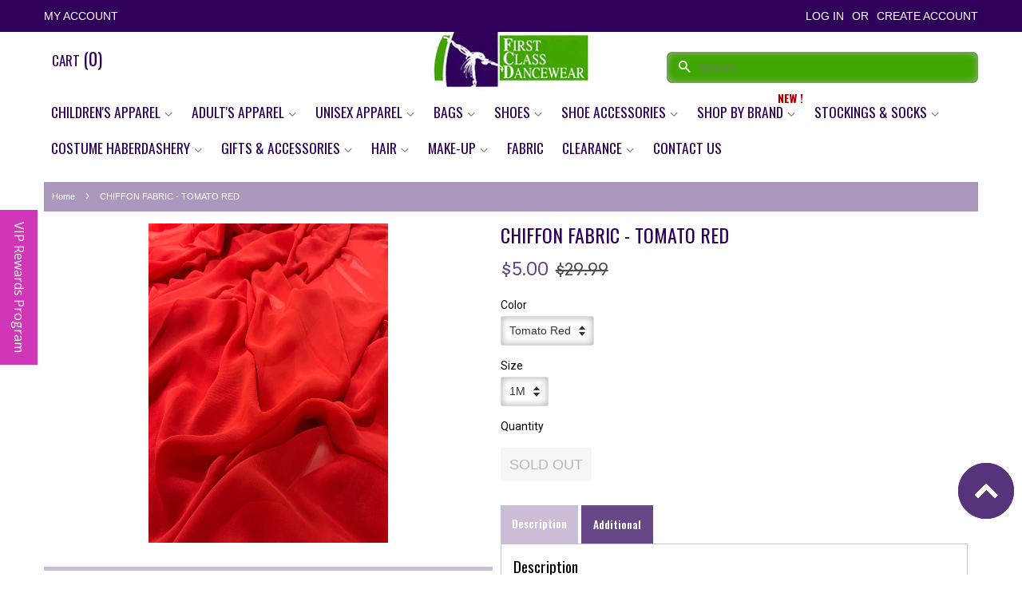

--- FILE ---
content_type: text/html; charset=utf-8
request_url: https://dancewearnq.com.au/products/chiffon-fabric-red
body_size: 42881
content:
<!doctype html>
<!--[if lt IE 7]><html class="no-js lt-ie9 lt-ie8 lt-ie7" lang="en"> <![endif]-->
<!--[if IE 7]><html class="no-js lt-ie9 lt-ie8" lang="en"> <![endif]-->
<!--[if IE 8]><html class="no-js lt-ie9" lang="en"> <![endif]-->
<!--[if IE 9 ]><html class="ie9 no-js"> <![endif]-->
<!--[if (gt IE 9)|!(IE)]><!--> <html class="no-js"> <!--<![endif]-->

<head>
  <meta name="google-site-verification" content="2J4PnJIeH5R4eyUJxw_2S3xnkImv4So6jt7uFJMIISM" />
<meta name="msvalidate.01" content="9CFF641046423D7704CDBA1CD3037159" />

<!-- SEO - All in One -->
<title>CHIFFON FABRIC - TOMATO RED</title>
<meta name="description" content="Last chance materials!" /> 
<meta name="robots" content="index"> 
<meta name="robots" content="follow">

 
<script type="application/ld+json">
{
	"@context": "http://schema.org",
	"@type": "Organization",
	"url": "http://dancewearnq.com.au"}
</script>

<script type="application/ld+json">
{
  "@context": "http://www.schema.org",
  "@type": "Store","name": "First Class Dancewear NQ","url": "https://dancewearnq.com.au","description": "Dancewear NQ offers dancewear, bags, shoes, leotards, and stockings. Shop dance shoes for ballet, jazz, modern, tap, leotards, zumba & gymnastics apparel.","priceRange":"0-500"
,"telephone": "07 47550109","address": {
    "@type": "PostalAddress","streetAddress": "AddressDrop","addressLocality": "Aitkenvale","addressRegion": "Queensland","postalCode": "4814","addressCountry": "Australia"},"geo": {
    "@type": "GeoCoordinates",
    "latitude": "-19.2952531",
    "longitude": "146.7675695"
  }}
</script> 
<script type="application/ld+json">
{
   "@context": "http://schema.org",
   "@type": "WebSite",
   "url": "https://dancewearnq.com.au/",
   "potentialAction": {
     "@type": "SearchAction",
     "target": "https://dancewearnq.com.au/search?q={search_term_string}",
     "query-input": "required name=search_term_string"
   }
}
</script> 
<script type="application/ld+json">
{
	"@context": "http://schema.org",
	"@type": "Product",
    "brand": {
		"@type": "Brand",
		"name": "FC"
	},
	"@id" : "https:\/\/dancewearnq.com.au\/products\/chiffon-fabric-red",
	"sku": "",
	"description": "Last chance materials!",
	"url": "https:\/\/dancewearnq.com.au\/products\/chiffon-fabric-red",
	"name": "CHIFFON FABRIC - TOMATO RED","image": "https://dancewearnq.com.au/cdn/shop/products/image_dd5e8c38-975e-4c20-9d9b-b8a001b13680_grande.heic?v=1677894118","offers": {
		"@type": "Offer",
		"url" :"https:\/\/dancewearnq.com.au\/products\/chiffon-fabric-red",		
        "image": "https://dancewearnq.com.au/cdn/shop/products/image_dd5e8c38-975e-4c20-9d9b-b8a001b13680_grande.heic?v=1677894118",		
        "sku" :"",
		"price": "5.00",
		"priceCurrency": "AUD",
		"availability": "OutOfStock"
	}}
</script> 
<!-- End - SEO - All in One -->
<!-- Google tag (gtag.js) -->
<script async src="https://www.googletagmanager.com/gtag/js?id=G-DLHMTY1ET5"></script>
<script>
  window.dataLayer = window.dataLayer || [];
  function gtag(){dataLayer.push(arguments);}
  gtag('js', new Date());

  gtag('config', 'G-DLHMTY1ET5');
</script>


  <!-- Basic page needs ================================================== -->
  <meta charset="utf-8">
  <meta http-equiv="X-UA-Compatible" content="IE=edge,chrome=1">

  
  <link rel="shortcut icon" href="//dancewearnq.com.au/cdn/shop/files/favicon_4d5ba83c-3173-474b-9a4a-e5d405dc7802_32x32.png?v=1614280043" type="image/png" />
  

  <!-- Title and description ================================================== -->
  <title>
  CHIFFON FABRIC - TOMATO RED &ndash; First Class Dancewear NQ
  </title>

  
  <meta name="description" content="Last chance materials!">
  

  <!-- Social meta ================================================== -->
  

  <meta property="og:type" content="product">
  <meta property="og:title" content="CHIFFON FABRIC - TOMATO RED">
  <meta property="og:url" content="https://dancewearnq.com.au/products/chiffon-fabric-red">
  
  <meta property="og:image" content="http://dancewearnq.com.au/cdn/shop/products/image_dd5e8c38-975e-4c20-9d9b-b8a001b13680_grande.heic?v=1677894118">
  <meta property="og:image:secure_url" content="https://dancewearnq.com.au/cdn/shop/products/image_dd5e8c38-975e-4c20-9d9b-b8a001b13680_grande.heic?v=1677894118">
  
  <meta property="og:price:amount" content="5.00">
  <meta property="og:price:currency" content="AUD">


  <meta property="og:description" content="Last chance materials!">

<meta property="og:site_name" content="First Class Dancewear NQ">


  <meta name="twitter:card" content="summary">



  <meta name="twitter:title" content="CHIFFON FABRIC - TOMATO RED">
  <meta name="twitter:description" content="Last chance materials!">



  <!-- Helpers ================================================== -->
  <link rel="canonical" href="https://dancewearnq.com.au/products/chiffon-fabric-red">
  <meta name="viewport" content="width=device-width,initial-scale=1">
  <meta name="theme-color" content="#0081a3">

  <!-- CSS ================================================== -->
  <link href="//dancewearnq.com.au/cdn/shop/t/2/assets/timber.scss.css?v=58474012999873495811697089259" rel="stylesheet" type="text/css" media="all" />
  <link href="//dancewearnq.com.au/cdn/shop/t/2/assets/theme.scss.css?v=119577388655038120781697089477" rel="stylesheet" type="text/css" media="all" />
   

  

  
    
    
    <link href="//fonts.googleapis.com/css?family=Arvo:400" rel="stylesheet" type="text/css" media="all" />
  




  <script>
    window.theme = window.theme || {};

    var theme = {
      strings: {
        zoomClose: "Close (Esc)",
        zoomPrev: "Previous (Left arrow key)",
        zoomNext: "Next (Right arrow key)"
      },
      settings: {
        // Adding some settings to allow the editor to update correctly when they are changed
        themeBgImage: false,
        customBgImage: '',
        enableWideLayout: false,
        typeAccentTransform: true,
        typeAccentSpacing: false,
        baseFontSize: '16px',
        headerBaseFontSize: '32px',
        accentFontSize: '20px'
      },
      variables: {
        mediaQueryMedium: 'screen and (max-width: 768px)',
        bpSmall: false
      },
      moneyFormat: "${{amount}}"
    }
  </script>

  <!-- Header hook for plugins ================================================== -->
  
  
  <script>window.performance && window.performance.mark && window.performance.mark('shopify.content_for_header.start');</script><meta name="google-site-verification" content="B35ZVKM63lgkHVx6wnpyEY7qq2B9v-jDQDn3CKrUrEo">
<meta name="facebook-domain-verification" content="1qcr0gr43sy2an5cn7kj5ykq2sip91">
<meta name="facebook-domain-verification" content="3ko5el7rhvdsco1y45h5k690qaix85">
<meta id="shopify-digital-wallet" name="shopify-digital-wallet" content="/18433529/digital_wallets/dialog">
<meta name="shopify-checkout-api-token" content="1ef5c0b814a3b4eee3ac1263c7da7a68">
<meta id="in-context-paypal-metadata" data-shop-id="18433529" data-venmo-supported="false" data-environment="production" data-locale="en_US" data-paypal-v4="true" data-currency="AUD">
<link rel="alternate" type="application/json+oembed" href="https://dancewearnq.com.au/products/chiffon-fabric-red.oembed">
<script async="async" src="/checkouts/internal/preloads.js?locale=en-AU"></script>
<link rel="preconnect" href="https://shop.app" crossorigin="anonymous">
<script async="async" src="https://shop.app/checkouts/internal/preloads.js?locale=en-AU&shop_id=18433529" crossorigin="anonymous"></script>
<script id="apple-pay-shop-capabilities" type="application/json">{"shopId":18433529,"countryCode":"AU","currencyCode":"AUD","merchantCapabilities":["supports3DS"],"merchantId":"gid:\/\/shopify\/Shop\/18433529","merchantName":"First Class Dancewear NQ","requiredBillingContactFields":["postalAddress","email","phone"],"requiredShippingContactFields":["postalAddress","email","phone"],"shippingType":"shipping","supportedNetworks":["visa","masterCard","amex","jcb"],"total":{"type":"pending","label":"First Class Dancewear NQ","amount":"1.00"},"shopifyPaymentsEnabled":true,"supportsSubscriptions":true}</script>
<script id="shopify-features" type="application/json">{"accessToken":"1ef5c0b814a3b4eee3ac1263c7da7a68","betas":["rich-media-storefront-analytics"],"domain":"dancewearnq.com.au","predictiveSearch":true,"shopId":18433529,"locale":"en"}</script>
<script>var Shopify = Shopify || {};
Shopify.shop = "first-class-dancewear-nq.myshopify.com";
Shopify.locale = "en";
Shopify.currency = {"active":"AUD","rate":"1.0"};
Shopify.country = "AU";
Shopify.theme = {"name":"minimal","id":165461318,"schema_name":"Minimal","schema_version":"3.2.0","theme_store_id":380,"role":"main"};
Shopify.theme.handle = "null";
Shopify.theme.style = {"id":null,"handle":null};
Shopify.cdnHost = "dancewearnq.com.au/cdn";
Shopify.routes = Shopify.routes || {};
Shopify.routes.root = "/";</script>
<script type="module">!function(o){(o.Shopify=o.Shopify||{}).modules=!0}(window);</script>
<script>!function(o){function n(){var o=[];function n(){o.push(Array.prototype.slice.apply(arguments))}return n.q=o,n}var t=o.Shopify=o.Shopify||{};t.loadFeatures=n(),t.autoloadFeatures=n()}(window);</script>
<script>
  window.ShopifyPay = window.ShopifyPay || {};
  window.ShopifyPay.apiHost = "shop.app\/pay";
  window.ShopifyPay.redirectState = null;
</script>
<script id="shop-js-analytics" type="application/json">{"pageType":"product"}</script>
<script defer="defer" async type="module" src="//dancewearnq.com.au/cdn/shopifycloud/shop-js/modules/v2/client.init-shop-cart-sync_BT-GjEfc.en.esm.js"></script>
<script defer="defer" async type="module" src="//dancewearnq.com.au/cdn/shopifycloud/shop-js/modules/v2/chunk.common_D58fp_Oc.esm.js"></script>
<script defer="defer" async type="module" src="//dancewearnq.com.au/cdn/shopifycloud/shop-js/modules/v2/chunk.modal_xMitdFEc.esm.js"></script>
<script type="module">
  await import("//dancewearnq.com.au/cdn/shopifycloud/shop-js/modules/v2/client.init-shop-cart-sync_BT-GjEfc.en.esm.js");
await import("//dancewearnq.com.au/cdn/shopifycloud/shop-js/modules/v2/chunk.common_D58fp_Oc.esm.js");
await import("//dancewearnq.com.au/cdn/shopifycloud/shop-js/modules/v2/chunk.modal_xMitdFEc.esm.js");

  window.Shopify.SignInWithShop?.initShopCartSync?.({"fedCMEnabled":true,"windoidEnabled":true});

</script>
<script>
  window.Shopify = window.Shopify || {};
  if (!window.Shopify.featureAssets) window.Shopify.featureAssets = {};
  window.Shopify.featureAssets['shop-js'] = {"shop-cart-sync":["modules/v2/client.shop-cart-sync_DZOKe7Ll.en.esm.js","modules/v2/chunk.common_D58fp_Oc.esm.js","modules/v2/chunk.modal_xMitdFEc.esm.js"],"init-fed-cm":["modules/v2/client.init-fed-cm_B6oLuCjv.en.esm.js","modules/v2/chunk.common_D58fp_Oc.esm.js","modules/v2/chunk.modal_xMitdFEc.esm.js"],"shop-cash-offers":["modules/v2/client.shop-cash-offers_D2sdYoxE.en.esm.js","modules/v2/chunk.common_D58fp_Oc.esm.js","modules/v2/chunk.modal_xMitdFEc.esm.js"],"shop-login-button":["modules/v2/client.shop-login-button_QeVjl5Y3.en.esm.js","modules/v2/chunk.common_D58fp_Oc.esm.js","modules/v2/chunk.modal_xMitdFEc.esm.js"],"pay-button":["modules/v2/client.pay-button_DXTOsIq6.en.esm.js","modules/v2/chunk.common_D58fp_Oc.esm.js","modules/v2/chunk.modal_xMitdFEc.esm.js"],"shop-button":["modules/v2/client.shop-button_DQZHx9pm.en.esm.js","modules/v2/chunk.common_D58fp_Oc.esm.js","modules/v2/chunk.modal_xMitdFEc.esm.js"],"avatar":["modules/v2/client.avatar_BTnouDA3.en.esm.js"],"init-windoid":["modules/v2/client.init-windoid_CR1B-cfM.en.esm.js","modules/v2/chunk.common_D58fp_Oc.esm.js","modules/v2/chunk.modal_xMitdFEc.esm.js"],"init-shop-for-new-customer-accounts":["modules/v2/client.init-shop-for-new-customer-accounts_C_vY_xzh.en.esm.js","modules/v2/client.shop-login-button_QeVjl5Y3.en.esm.js","modules/v2/chunk.common_D58fp_Oc.esm.js","modules/v2/chunk.modal_xMitdFEc.esm.js"],"init-shop-email-lookup-coordinator":["modules/v2/client.init-shop-email-lookup-coordinator_BI7n9ZSv.en.esm.js","modules/v2/chunk.common_D58fp_Oc.esm.js","modules/v2/chunk.modal_xMitdFEc.esm.js"],"init-shop-cart-sync":["modules/v2/client.init-shop-cart-sync_BT-GjEfc.en.esm.js","modules/v2/chunk.common_D58fp_Oc.esm.js","modules/v2/chunk.modal_xMitdFEc.esm.js"],"shop-toast-manager":["modules/v2/client.shop-toast-manager_DiYdP3xc.en.esm.js","modules/v2/chunk.common_D58fp_Oc.esm.js","modules/v2/chunk.modal_xMitdFEc.esm.js"],"init-customer-accounts":["modules/v2/client.init-customer-accounts_D9ZNqS-Q.en.esm.js","modules/v2/client.shop-login-button_QeVjl5Y3.en.esm.js","modules/v2/chunk.common_D58fp_Oc.esm.js","modules/v2/chunk.modal_xMitdFEc.esm.js"],"init-customer-accounts-sign-up":["modules/v2/client.init-customer-accounts-sign-up_iGw4briv.en.esm.js","modules/v2/client.shop-login-button_QeVjl5Y3.en.esm.js","modules/v2/chunk.common_D58fp_Oc.esm.js","modules/v2/chunk.modal_xMitdFEc.esm.js"],"shop-follow-button":["modules/v2/client.shop-follow-button_CqMgW2wH.en.esm.js","modules/v2/chunk.common_D58fp_Oc.esm.js","modules/v2/chunk.modal_xMitdFEc.esm.js"],"checkout-modal":["modules/v2/client.checkout-modal_xHeaAweL.en.esm.js","modules/v2/chunk.common_D58fp_Oc.esm.js","modules/v2/chunk.modal_xMitdFEc.esm.js"],"shop-login":["modules/v2/client.shop-login_D91U-Q7h.en.esm.js","modules/v2/chunk.common_D58fp_Oc.esm.js","modules/v2/chunk.modal_xMitdFEc.esm.js"],"lead-capture":["modules/v2/client.lead-capture_BJmE1dJe.en.esm.js","modules/v2/chunk.common_D58fp_Oc.esm.js","modules/v2/chunk.modal_xMitdFEc.esm.js"],"payment-terms":["modules/v2/client.payment-terms_Ci9AEqFq.en.esm.js","modules/v2/chunk.common_D58fp_Oc.esm.js","modules/v2/chunk.modal_xMitdFEc.esm.js"]};
</script>
<script>(function() {
  var isLoaded = false;
  function asyncLoad() {
    if (isLoaded) return;
    isLoaded = true;
    var urls = ["https:\/\/a.mailmunch.co\/widgets\/site-681306-6f443f265c34616abfa29319597140707c56ff08.js?shop=first-class-dancewear-nq.myshopify.com","https:\/\/bingshoppingtoolshopifyapp-prod.trafficmanager.net\/uet\/tracking_script?shop=first-class-dancewear-nq.myshopify.com","https:\/\/assets1.adroll.com\/shopify\/latest\/j\/shopify_rolling_bootstrap_v2.js?adroll_adv_id=PUMOBM57I5BA3CVMVAAFY2\u0026adroll_pix_id=XAJOCMIVDFAVDNOERIOI2D\u0026shop=first-class-dancewear-nq.myshopify.com","https:\/\/app.marsello.com\/Portal\/Custom\/ScriptToInstall\/5950663a02022b00686965c2?aProvId=5a08f636af349dd758b67625\u0026shop=first-class-dancewear-nq.myshopify.com","https:\/\/front.optimonk.com\/public\/77761\/shopify\/preload.js?shop=first-class-dancewear-nq.myshopify.com","https:\/\/cdn.recovermycart.com\/scripts\/keepcart\/CartJS.min.js?shop=first-class-dancewear-nq.myshopify.com\u0026shop=first-class-dancewear-nq.myshopify.com","https:\/\/fastsimon.akamaized.net\/fast-simon-autocomplete-init.umd.js?mode=shopify\u0026UUID=f12b3729-4e0c-4880-92e5-d8765efc497a\u0026store=18433529\u0026shop=first-class-dancewear-nq.myshopify.com","https:\/\/cdn.autoketing.org\/sdk-cdn\/sales-pop\/dist\/sales-pop-embed.js?t=1657135589856735458\u0026shop=first-class-dancewear-nq.myshopify.com","\/\/cdn.shopify.com\/proxy\/7be08f22c5ec14d72116e9c22f3f627958afd6221899df7b10e5affd1b1492c4\/bingshoppingtool-t2app-prod.trafficmanager.net\/uet\/tracking_script?shop=first-class-dancewear-nq.myshopify.com\u0026sp-cache-control=cHVibGljLCBtYXgtYWdlPTkwMA","https:\/\/cdn2.hextom.com\/js\/smartpushmarketing.js?shop=first-class-dancewear-nq.myshopify.com"];
    for (var i = 0; i < urls.length; i++) {
      var s = document.createElement('script');
      s.type = 'text/javascript';
      s.async = true;
      s.src = urls[i];
      var x = document.getElementsByTagName('script')[0];
      x.parentNode.insertBefore(s, x);
    }
  };
  if(window.attachEvent) {
    window.attachEvent('onload', asyncLoad);
  } else {
    window.addEventListener('load', asyncLoad, false);
  }
})();</script>
<script id="__st">var __st={"a":18433529,"offset":-18000,"reqid":"ce89ff8d-d60e-48d9-850b-21157b4abdeb-1769056934","pageurl":"dancewearnq.com.au\/products\/chiffon-fabric-red","u":"e43e1d70ba1e","p":"product","rtyp":"product","rid":6788873912387};</script>
<script>window.ShopifyPaypalV4VisibilityTracking = true;</script>
<script id="captcha-bootstrap">!function(){'use strict';const t='contact',e='account',n='new_comment',o=[[t,t],['blogs',n],['comments',n],[t,'customer']],c=[[e,'customer_login'],[e,'guest_login'],[e,'recover_customer_password'],[e,'create_customer']],r=t=>t.map((([t,e])=>`form[action*='/${t}']:not([data-nocaptcha='true']) input[name='form_type'][value='${e}']`)).join(','),a=t=>()=>t?[...document.querySelectorAll(t)].map((t=>t.form)):[];function s(){const t=[...o],e=r(t);return a(e)}const i='password',u='form_key',d=['recaptcha-v3-token','g-recaptcha-response','h-captcha-response',i],f=()=>{try{return window.sessionStorage}catch{return}},m='__shopify_v',_=t=>t.elements[u];function p(t,e,n=!1){try{const o=window.sessionStorage,c=JSON.parse(o.getItem(e)),{data:r}=function(t){const{data:e,action:n}=t;return t[m]||n?{data:e,action:n}:{data:t,action:n}}(c);for(const[e,n]of Object.entries(r))t.elements[e]&&(t.elements[e].value=n);n&&o.removeItem(e)}catch(o){console.error('form repopulation failed',{error:o})}}const l='form_type',E='cptcha';function T(t){t.dataset[E]=!0}const w=window,h=w.document,L='Shopify',v='ce_forms',y='captcha';let A=!1;((t,e)=>{const n=(g='f06e6c50-85a8-45c8-87d0-21a2b65856fe',I='https://cdn.shopify.com/shopifycloud/storefront-forms-hcaptcha/ce_storefront_forms_captcha_hcaptcha.v1.5.2.iife.js',D={infoText:'Protected by hCaptcha',privacyText:'Privacy',termsText:'Terms'},(t,e,n)=>{const o=w[L][v],c=o.bindForm;if(c)return c(t,g,e,D).then(n);var r;o.q.push([[t,g,e,D],n]),r=I,A||(h.body.append(Object.assign(h.createElement('script'),{id:'captcha-provider',async:!0,src:r})),A=!0)});var g,I,D;w[L]=w[L]||{},w[L][v]=w[L][v]||{},w[L][v].q=[],w[L][y]=w[L][y]||{},w[L][y].protect=function(t,e){n(t,void 0,e),T(t)},Object.freeze(w[L][y]),function(t,e,n,w,h,L){const[v,y,A,g]=function(t,e,n){const i=e?o:[],u=t?c:[],d=[...i,...u],f=r(d),m=r(i),_=r(d.filter((([t,e])=>n.includes(e))));return[a(f),a(m),a(_),s()]}(w,h,L),I=t=>{const e=t.target;return e instanceof HTMLFormElement?e:e&&e.form},D=t=>v().includes(t);t.addEventListener('submit',(t=>{const e=I(t);if(!e)return;const n=D(e)&&!e.dataset.hcaptchaBound&&!e.dataset.recaptchaBound,o=_(e),c=g().includes(e)&&(!o||!o.value);(n||c)&&t.preventDefault(),c&&!n&&(function(t){try{if(!f())return;!function(t){const e=f();if(!e)return;const n=_(t);if(!n)return;const o=n.value;o&&e.removeItem(o)}(t);const e=Array.from(Array(32),(()=>Math.random().toString(36)[2])).join('');!function(t,e){_(t)||t.append(Object.assign(document.createElement('input'),{type:'hidden',name:u})),t.elements[u].value=e}(t,e),function(t,e){const n=f();if(!n)return;const o=[...t.querySelectorAll(`input[type='${i}']`)].map((({name:t})=>t)),c=[...d,...o],r={};for(const[a,s]of new FormData(t).entries())c.includes(a)||(r[a]=s);n.setItem(e,JSON.stringify({[m]:1,action:t.action,data:r}))}(t,e)}catch(e){console.error('failed to persist form',e)}}(e),e.submit())}));const S=(t,e)=>{t&&!t.dataset[E]&&(n(t,e.some((e=>e===t))),T(t))};for(const o of['focusin','change'])t.addEventListener(o,(t=>{const e=I(t);D(e)&&S(e,y())}));const B=e.get('form_key'),M=e.get(l),P=B&&M;t.addEventListener('DOMContentLoaded',(()=>{const t=y();if(P)for(const e of t)e.elements[l].value===M&&p(e,B);[...new Set([...A(),...v().filter((t=>'true'===t.dataset.shopifyCaptcha))])].forEach((e=>S(e,t)))}))}(h,new URLSearchParams(w.location.search),n,t,e,['guest_login'])})(!0,!0)}();</script>
<script integrity="sha256-4kQ18oKyAcykRKYeNunJcIwy7WH5gtpwJnB7kiuLZ1E=" data-source-attribution="shopify.loadfeatures" defer="defer" src="//dancewearnq.com.au/cdn/shopifycloud/storefront/assets/storefront/load_feature-a0a9edcb.js" crossorigin="anonymous"></script>
<script crossorigin="anonymous" defer="defer" src="//dancewearnq.com.au/cdn/shopifycloud/storefront/assets/shopify_pay/storefront-65b4c6d7.js?v=20250812"></script>
<script data-source-attribution="shopify.dynamic_checkout.dynamic.init">var Shopify=Shopify||{};Shopify.PaymentButton=Shopify.PaymentButton||{isStorefrontPortableWallets:!0,init:function(){window.Shopify.PaymentButton.init=function(){};var t=document.createElement("script");t.src="https://dancewearnq.com.au/cdn/shopifycloud/portable-wallets/latest/portable-wallets.en.js",t.type="module",document.head.appendChild(t)}};
</script>
<script data-source-attribution="shopify.dynamic_checkout.buyer_consent">
  function portableWalletsHideBuyerConsent(e){var t=document.getElementById("shopify-buyer-consent"),n=document.getElementById("shopify-subscription-policy-button");t&&n&&(t.classList.add("hidden"),t.setAttribute("aria-hidden","true"),n.removeEventListener("click",e))}function portableWalletsShowBuyerConsent(e){var t=document.getElementById("shopify-buyer-consent"),n=document.getElementById("shopify-subscription-policy-button");t&&n&&(t.classList.remove("hidden"),t.removeAttribute("aria-hidden"),n.addEventListener("click",e))}window.Shopify?.PaymentButton&&(window.Shopify.PaymentButton.hideBuyerConsent=portableWalletsHideBuyerConsent,window.Shopify.PaymentButton.showBuyerConsent=portableWalletsShowBuyerConsent);
</script>
<script data-source-attribution="shopify.dynamic_checkout.cart.bootstrap">document.addEventListener("DOMContentLoaded",(function(){function t(){return document.querySelector("shopify-accelerated-checkout-cart, shopify-accelerated-checkout")}if(t())Shopify.PaymentButton.init();else{new MutationObserver((function(e,n){t()&&(Shopify.PaymentButton.init(),n.disconnect())})).observe(document.body,{childList:!0,subtree:!0})}}));
</script>
<link id="shopify-accelerated-checkout-styles" rel="stylesheet" media="screen" href="https://dancewearnq.com.au/cdn/shopifycloud/portable-wallets/latest/accelerated-checkout-backwards-compat.css" crossorigin="anonymous">
<style id="shopify-accelerated-checkout-cart">
        #shopify-buyer-consent {
  margin-top: 1em;
  display: inline-block;
  width: 100%;
}

#shopify-buyer-consent.hidden {
  display: none;
}

#shopify-subscription-policy-button {
  background: none;
  border: none;
  padding: 0;
  text-decoration: underline;
  font-size: inherit;
  cursor: pointer;
}

#shopify-subscription-policy-button::before {
  box-shadow: none;
}

      </style>

<script>window.performance && window.performance.mark && window.performance.mark('shopify.content_for_header.end');</script>

  

<!--[if lt IE 9]>
<script src="//cdnjs.cloudflare.com/ajax/libs/html5shiv/3.7.2/html5shiv.min.js" type="text/javascript"></script>
<link href="//dancewearnq.com.au/cdn/shop/t/2/assets/respond-proxy.html" id="respond-proxy" rel="respond-proxy" />
<link href="//dancewearnq.com.au/search?q=5aaf80f1625840b28bee93f99515025a" id="respond-redirect" rel="respond-redirect" />
<script src="//dancewearnq.com.au/search?q=5aaf80f1625840b28bee93f99515025a" type="text/javascript"></script>
<![endif]-->


  <script src="//ajax.googleapis.com/ajax/libs/jquery/2.2.3/jquery.min.js" type="text/javascript"></script>

  
  

 <link href='https://fonts.googleapis.com/css?family=Lato:400,700,300' rel='stylesheet' type='text/css'>
<link href='https://fonts.googleapis.com/css?family=Open+Sans:400,300,600,700' rel='stylesheet' type='text/css'>
<link href="https://fonts.googleapis.com/css?family=Roboto:300,400,500,700" rel="stylesheet">
<link href="https://fonts.googleapis.com/css?family=Oswald:400,500,600,700" rel="stylesheet"> 
<link href="https://fonts.googleapis.com/css?family=Playball&amp;subset=latin-ext" rel="stylesheet">
<script src="//dancewearnq.com.au/cdn/shop/t/2/assets/owl_carousel.min.js?v=9964833713657672431492262589" type="text/javascript"></script>
<script src="//dancewearnq.com.au/cdn/shop/t/2/assets/easyResponsiveTabs.js?v=128628909891489378101493196292" type="text/javascript"></script>
  <meta name="google-site-verification" content="lPqYcTdpTVJb4gjwrt9kuXZOw2DoLk7CzU_DSZZOb9g" />
  <script>(function(t,e){window.lion=e;var n,i=t.getElementsByTagName("script")[0];n=t.createElement("script"),n.type="text/javascript",n.async=!0,n.src="//dg1f2pfrgjxdq.cloudfront.net/libs/ll.sdk-1.1.js",i.parentNode.insertBefore(n,i),e.init=function(n){function i(t,e){var n=e.split(".");2===n.length&&(t=t[n[0]],e=n[1]),t[e]=function(){t.push([e].concat(Array.prototype.slice.call(arguments,0)))}}var r,o=t.getElementsByTagName("script")[0];r=t.createElement("script"),r.type="text/javascript",r.async=!0,r.src="//platform.loyaltylion.com/sdk/configuration/"+n+".js",o.parentNode.insertBefore(r,o),e.ui=e.ui||[];for(var a="_push configure track_pageview identify_customer auth_customer identify_product on off setCartState ui.refresh".split(" "),c=0;a.length>c;c++)i(e,a[c]);e._token=n}})(document,window.lion||[]);
lion.init('448d862257183a6556f742f425e6e058');
lion.configure({ platform: 'shopify' });

</script>
  
<!-- Begin Inspectlet Embed Code -->
<script type="text/javascript" id="inspectletjs">
window.__insp = window.__insp || [];
__insp.push(['wid', 261543856]);
(function() {
function ldinsp(){if(typeof window.__inspld != "undefined") return; window.__inspld = 1; var insp = document.createElement('script'); insp.type = 'text/javascript'; insp.async = true; insp.id = "inspsync"; insp.src = ('https:' == document.location.protocol ? 'https' : 'http') + '://cdn.inspectlet.com/inspectlet.js'; var x = document.getElementsByTagName('script')[0]; x.parentNode.insertBefore(insp, x); };
setTimeout(ldinsp, 500); document.readyState != "complete" ? (window.attachEvent ? window.attachEvent('onload', ldinsp) : window.addEventListener('load', ldinsp, false)) : ldinsp();
})();
</script>
<!-- End Inspectlet Embed Code -->
<script type="application/ld+json">
{
  "@context": "http://schema.org",
  "@type": "WebSite",
  "url": "https://dancewearnq.com.au/",
  "potentialAction": {
    "@type": "SearchAction",
    "target": "https://dancewearnq.com.au/search?q={search_term_string}",
    "query-input": "required name=search_term_string"
  }
}
</script>

<script type="application/ld+json">
{
  "@context": "http://schema.org",
  "@type": "Organization",
  "url": "https://dancewearnq.com.au/",
  "logo": "https://cdn.shopify.com/s/files/1/1843/3529/files/logo_e2a0e4b4-b668-4ae1-95ab-011d57cbe5a3_450x.jpg"
}
</script>



<script type="application/ld+json">

{
  "@context": "http://schema.org",
  "@type": "WebSite",
  "name": "First Class Dancewear",
  "alternateName": "DancewearNq",
  "url": "https://dancewearnq.com.au"
}


</script>
<script type="application/ld+json">
{
  "@context": "http://schema.org",
  "@type": "Organization",
  "url": "https://dancewearnq.com.au/",
  "logo": "https://cdn.shopify.com/s/files/1/1843/3529/files/logo_e2a0e4b4-b668-4ae1-95ab-011d57cbe5a3_450x.jpg",
  "contactPoint": [{
    "@type": "ContactPoint",
    "telephone": "+7 4755 0109",
    "contactType": "customer service"
  }]
}
</script>
  <script type="application/ld+json">
{
  "@context":"http://schema.org",
  "@type":"ItemList",
  "itemListElement":[
    {
      "@type":"ListItem",
      "position":1,
      "url":"https://dancewearnq.com.au/collections/shoes/products/fs1t"
    },
    {
      "@type":"ListItem",
      "position":2,
      "url":"https://dancewearnq.com.au/collections/ladies-leotards/products/lsh045"
    },
    {
      "@type":"ListItem",
      "position":3,
      "url":"https://dancewearnq.com.au/collections/active-wear/products/wo11"
    },
    {
      "@type":"ListItem",
      "position":4,
      "url":"https://dancewearnq.com.au/collections/active-wear/products/wo12"
    },
    {
      "@type":"ListItem",
      "position":5,
      "url":"https://dancewearnq.com.au/collections/girls-leotards/products/s7-thick-strap-leotard"
    },
    {
      "@type":"ListItem",
      "position":6,
      "url":"https://dancewearnq.com.au/collections/girls-dresses-tutus/products/pds049a"
    },
    {
      "@type":"ListItem",
      "position":7,
      "url":"https://dancewearnq.com.au/collections/ladies-pants-skirts/products/wo14"
    }
  ]
}
</script>
  <script type="application/ld+json">
{
 "@context": "http://schema.org",
 "@type": "BreadcrumbList",
 "itemListElement":
 [
  {
   "@type": "ListItem",
   "position": 1,
   "item":
   {
    "@id": "https://dancewearnq.com.au/collections/active-wear",
    "name": "Activewear"
    }
  },
  {
   "@type": "ListItem",
  "position": 2,
  "item":
   {
     "@id": "https://dancewearnq.com.au/collections/active-wear/products/wo11",
     "name": "candice Activewear"
   }
  }
 ]
}
</script>
  <!-- Global site tag (gtag.js) - Google Analytics -->
<script async src="https://www.googletagmanager.com/gtag/js?id=UA-177511768-6"></script>
<script>
  window.dataLayer = window.dataLayer || [];
  function gtag(){dataLayer.push(arguments);}
  gtag('js', new Date());

  gtag('config', 'UA-177511768-6');
</script>

  
  <meta name="google-site-verification" content="B35ZVKM63lgkHVx6wnpyEY7qq2B9v-jDQDn3CKrUrEo" />
  
  <!-- Hotjar Tracking Code for https://dancewearnq.com.au/ -->
<script>
    (function(h,o,t,j,a,r){
        h.hj=h.hj||function(){(h.hj.q=h.hj.q||[]).push(arguments)};
        h._hjSettings={hjid:838739,hjsv:6};
        a=o.getElementsByTagName('head')[0];
        r=o.createElement('script');r.async=1;
        r.src=t+h._hjSettings.hjid+j+h._hjSettings.hjsv;
        a.appendChild(r);
    })(window,document,'https://static.hotjar.com/c/hotjar-','.js?sv=');
</script>  

  <meta name="msvalidate.01" content="79C5A936C710F2DFE9A2EB68C50DE197" />
 <script data-ad-client="ca-pub-9054735307387618" async src="https://pagead2.googlesyndication.com/pagead/js/adsbygoogle.js"></script>
  <script type="text/javascript">
!function(e){if(!window.pintrk){window.pintrk=function()
{window.pintrk.queue.push(Array.prototype.slice.call(arguments))};var
n=window.pintrk;n.queue=[],n.version="3.0";var
t=document.createElement("script");t.async=!0,t.src=e;var
r=document.getElementsByTagName("script")[0];r.parentNode.insertBefore(t,r)}}
("https://s.pinimg.com/ct/core.js"); 

pintrk('load','2612424349933', { em: '', });
pintrk('page');
</script> 
<noscript> 
<img height="1" width="1" style="display:none;" alt=""
src="https://ct.pinterest.com/v3/?tid=2612424349933&noscript=1" /> 
</noscript>
<script type="text/javascript">
  //BOOSTER APPS COMMON JS CODE
  window.BoosterApps = window.BoosterApps || {};
  window.BoosterApps.common = window.BoosterApps.common || {};
  window.BoosterApps.common.shop = {
    permanent_domain: 'first-class-dancewear-nq.myshopify.com',
    currency: "AUD",
    money_format: "${{amount}}",
    id: 18433529
  };
  

  window.BoosterApps.common.template = 'product';
  window.BoosterApps.common.cart = {};
  window.BoosterApps.common.vapid_public_key = "BO5RJ2FA8w6MW2Qt1_MKSFtoVpVjUMLYkHb2arb7zZxEaYGTMuLvmZGabSHj8q0EwlzLWBAcAU_0z-z9Xps8kF8=";

  window.BoosterApps.cs_app_url = "/apps/ba_fb_app";

  window.BoosterApps.global_config = {"asset_urls":{"loy":{"init_js":"https:\/\/cdn.shopify.com\/s\/files\/1\/0194\/1736\/6592\/t\/1\/assets\/ba_loy_init.js?v=1644597552","widget_js":"https:\/\/cdn.shopify.com\/s\/files\/1\/0194\/1736\/6592\/t\/1\/assets\/ba_loy_widget.js?v=1644793022","widget_css":"https:\/\/cdn.shopify.com\/s\/files\/1\/0194\/1736\/6592\/t\/1\/assets\/ba_loy_widget.css?v=1630424861"},"rev":{"init_js":null,"widget_js":null,"modal_js":null,"widget_css":null,"modal_css":null},"pu":{"init_js":"https:\/\/cdn.shopify.com\/s\/files\/1\/0194\/1736\/6592\/t\/1\/assets\/ba_pu_init.js?v=1635877170"},"bis":{"init_js":"https:\/\/cdn.shopify.com\/s\/files\/1\/0194\/1736\/6592\/t\/1\/assets\/ba_bis_init.js?v=1633795418","modal_js":"https:\/\/cdn.shopify.com\/s\/files\/1\/0194\/1736\/6592\/t\/1\/assets\/ba_bis_modal.js?v=1633795421","modal_css":"https:\/\/cdn.shopify.com\/s\/files\/1\/0194\/1736\/6592\/t\/1\/assets\/ba_bis_modal.css?v=1620346071"},"widgets":{"init_js":"https:\/\/cdn.shopify.com\/s\/files\/1\/0194\/1736\/6592\/t\/1\/assets\/ba_widget_init.js?v=1644087665","modal_js":"https:\/\/cdn.shopify.com\/s\/files\/1\/0194\/1736\/6592\/t\/1\/assets\/ba_widget_modal.js?v=1643989786","modal_css":"https:\/\/cdn.shopify.com\/s\/files\/1\/0194\/1736\/6592\/t\/1\/assets\/ba_widget_modal.css?v=1643989789"},"global":{"helper_js":"https:\/\/cdn.shopify.com\/s\/files\/1\/0194\/1736\/6592\/t\/1\/assets\/ba_tracking.js?v=1637601969"}},"proxy_paths":{"pu":"\/apps\/ba_fb_app","app_metrics":"\/apps\/ba_fb_app\/app_metrics","push_subscription":"\/apps\/ba_fb_app\/push"},"aat":["cookie","speed","seo","pu"],"pv":false,"sts":false,"bam":true,"base_money_format":"${{amount}}"};



    window.BoosterApps.pu_config = {"push_prompt_cover_enabled":false,"push_prompt_cover_title":"One small step","push_prompt_cover_message":"Allow your browser to receive notifications"};


  for (i = 0; i < window.localStorage.length; i++) {
    var key = window.localStorage.key(i);
    if (key.slice(0,10) === "ba_msg_sub") {
      window.BoosterApps.can_update_cart = true;
    }
  }

  
    if (window.BoosterApps.common.template == 'product'){
      window.BoosterApps.common.product = {
        id: 6788873912387, price: 500, handle: 'chiffon-fabric-red', tags: '',
        available: false, title: "CHIFFON FABRIC - TOMATO RED", variants: [{"id":40429566165059,"title":"Tomato Red \/ 1M","option1":"Tomato Red","option2":"1M","option3":null,"sku":"","requires_shipping":true,"taxable":true,"featured_image":null,"available":false,"name":"CHIFFON FABRIC - TOMATO RED - Tomato Red \/ 1M","public_title":"Tomato Red \/ 1M","options":["Tomato Red","1M"],"price":500,"weight":0,"compare_at_price":2999,"inventory_quantity":0,"inventory_management":"shopify","inventory_policy":"deny","barcode":"2018100818","requires_selling_plan":false,"selling_plan_allocations":[]}]
      };
      window.BoosterApps.common.product.review_data = null;
    }
  

</script>

<script type="text/javascript">
  !function(e){var t={};function r(n){if(t[n])return t[n].exports;var o=t[n]={i:n,l:!1,exports:{}};return e[n].call(o.exports,o,o.exports,r),o.l=!0,o.exports}r.m=e,r.c=t,r.d=function(e,t,n){r.o(e,t)||Object.defineProperty(e,t,{enumerable:!0,get:n})},r.r=function(e){"undefined"!==typeof Symbol&&Symbol.toStringTag&&Object.defineProperty(e,Symbol.toStringTag,{value:"Module"}),Object.defineProperty(e,"__esModule",{value:!0})},r.t=function(e,t){if(1&t&&(e=r(e)),8&t)return e;if(4&t&&"object"===typeof e&&e&&e.__esModule)return e;var n=Object.create(null);if(r.r(n),Object.defineProperty(n,"default",{enumerable:!0,value:e}),2&t&&"string"!=typeof e)for(var o in e)r.d(n,o,function(t){return e[t]}.bind(null,o));return n},r.n=function(e){var t=e&&e.__esModule?function(){return e.default}:function(){return e};return r.d(t,"a",t),t},r.o=function(e,t){return Object.prototype.hasOwnProperty.call(e,t)},r.p="https://boosterapps.com/apps/push-marketing/packs/",r(r.s=19)}({19:function(e,t){}});
//# sourceMappingURL=application-6274f4e4faa56f1a8c14.js.map

  //Global snippet for Booster Apps
  //this is updated automatically - do not edit manually.

  function loadScript(src, defer, done) {
    var js = document.createElement('script');
    js.src = src;
    js.defer = defer;
    js.onload = function(){done();};
    js.onerror = function(){
      done(new Error('Failed to load script ' + src));
    };
    document.head.appendChild(js);
  }

  function browserSupportsAllFeatures() {
    return window.Promise && window.fetch && window.Symbol;
  }

  if (browserSupportsAllFeatures()) {
    main();
  } else {
    loadScript('https://polyfill-fastly.net/v3/polyfill.min.js?features=Promise,fetch', true, main);
  }

  function loadAppScripts(){



      loadScript(window.BoosterApps.global_config.asset_urls.pu.init_js, true, function(){});
  }

  function main(err) {
    //isolate the scope
    loadScript(window.BoosterApps.global_config.asset_urls.global.helper_js, false, loadAppScripts);
  }
</script>

<script type="text/javascript">
  //BOOSTER APPS COMMON JS CODE
  window.BoosterApps = window.BoosterApps || {};
  window.BoosterApps.common = window.BoosterApps.common || {};
  window.BoosterApps.common.shop = {
    permanent_domain: 'first-class-dancewear-nq.myshopify.com',
    currency: "AUD",
    money_format: "${{amount}}",
    id: 18433529
  };
  

  window.BoosterApps.common.template = 'product';
  window.BoosterApps.common.cart = {};
  window.BoosterApps.common.vapid_public_key = "BO5RJ2FA8w6MW2Qt1_MKSFtoVpVjUMLYkHb2arb7zZxEaYGTMuLvmZGabSHj8q0EwlzLWBAcAU_0z-z9Xps8kF8=";

  window.BoosterApps.cs_app_url = "/apps/ba_fb_app";

  window.BoosterApps.global_config = {"asset_urls":{"loy":{"init_js":"https:\/\/cdn.shopify.com\/s\/files\/1\/0194\/1736\/6592\/t\/1\/assets\/ba_loy_init.js?v=1644597552","widget_js":"https:\/\/cdn.shopify.com\/s\/files\/1\/0194\/1736\/6592\/t\/1\/assets\/ba_loy_widget.js?v=1644793022","widget_css":"https:\/\/cdn.shopify.com\/s\/files\/1\/0194\/1736\/6592\/t\/1\/assets\/ba_loy_widget.css?v=1630424861"},"rev":{"init_js":null,"widget_js":null,"modal_js":null,"widget_css":null,"modal_css":null},"pu":{"init_js":"https:\/\/cdn.shopify.com\/s\/files\/1\/0194\/1736\/6592\/t\/1\/assets\/ba_pu_init.js?v=1635877170"},"bis":{"init_js":"https:\/\/cdn.shopify.com\/s\/files\/1\/0194\/1736\/6592\/t\/1\/assets\/ba_bis_init.js?v=1633795418","modal_js":"https:\/\/cdn.shopify.com\/s\/files\/1\/0194\/1736\/6592\/t\/1\/assets\/ba_bis_modal.js?v=1633795421","modal_css":"https:\/\/cdn.shopify.com\/s\/files\/1\/0194\/1736\/6592\/t\/1\/assets\/ba_bis_modal.css?v=1620346071"},"widgets":{"init_js":"https:\/\/cdn.shopify.com\/s\/files\/1\/0194\/1736\/6592\/t\/1\/assets\/ba_widget_init.js?v=1644087665","modal_js":"https:\/\/cdn.shopify.com\/s\/files\/1\/0194\/1736\/6592\/t\/1\/assets\/ba_widget_modal.js?v=1643989786","modal_css":"https:\/\/cdn.shopify.com\/s\/files\/1\/0194\/1736\/6592\/t\/1\/assets\/ba_widget_modal.css?v=1643989789"},"global":{"helper_js":"https:\/\/cdn.shopify.com\/s\/files\/1\/0194\/1736\/6592\/t\/1\/assets\/ba_tracking.js?v=1637601969"}},"proxy_paths":{"pu":"\/apps\/ba_fb_app","app_metrics":"\/apps\/ba_fb_app\/app_metrics","push_subscription":"\/apps\/ba_fb_app\/push"},"aat":["cookie","speed","seo","pu"],"pv":false,"sts":false,"bam":true,"base_money_format":"${{amount}}"};



    window.BoosterApps.pu_config = {"push_prompt_cover_enabled":false,"push_prompt_cover_title":"One small step","push_prompt_cover_message":"Allow your browser to receive notifications"};


  for (i = 0; i < window.localStorage.length; i++) {
    var key = window.localStorage.key(i);
    if (key.slice(0,10) === "ba_msg_sub") {
      window.BoosterApps.can_update_cart = true;
    }
  }

  
    if (window.BoosterApps.common.template == 'product'){
      window.BoosterApps.common.product = {
        id: 6788873912387, price: 500, handle: "chiffon-fabric-red", tags: [],
        available: false, title: "CHIFFON FABRIC - TOMATO RED", variants: [{"id":40429566165059,"title":"Tomato Red \/ 1M","option1":"Tomato Red","option2":"1M","option3":null,"sku":"","requires_shipping":true,"taxable":true,"featured_image":null,"available":false,"name":"CHIFFON FABRIC - TOMATO RED - Tomato Red \/ 1M","public_title":"Tomato Red \/ 1M","options":["Tomato Red","1M"],"price":500,"weight":0,"compare_at_price":2999,"inventory_quantity":0,"inventory_management":"shopify","inventory_policy":"deny","barcode":"2018100818","requires_selling_plan":false,"selling_plan_allocations":[]}]
      };
      window.BoosterApps.common.product.review_data = null;
    }
  

</script>


<script type="text/javascript">
  !function(e){var t={};function r(n){if(t[n])return t[n].exports;var o=t[n]={i:n,l:!1,exports:{}};return e[n].call(o.exports,o,o.exports,r),o.l=!0,o.exports}r.m=e,r.c=t,r.d=function(e,t,n){r.o(e,t)||Object.defineProperty(e,t,{enumerable:!0,get:n})},r.r=function(e){"undefined"!==typeof Symbol&&Symbol.toStringTag&&Object.defineProperty(e,Symbol.toStringTag,{value:"Module"}),Object.defineProperty(e,"__esModule",{value:!0})},r.t=function(e,t){if(1&t&&(e=r(e)),8&t)return e;if(4&t&&"object"===typeof e&&e&&e.__esModule)return e;var n=Object.create(null);if(r.r(n),Object.defineProperty(n,"default",{enumerable:!0,value:e}),2&t&&"string"!=typeof e)for(var o in e)r.d(n,o,function(t){return e[t]}.bind(null,o));return n},r.n=function(e){var t=e&&e.__esModule?function(){return e.default}:function(){return e};return r.d(t,"a",t),t},r.o=function(e,t){return Object.prototype.hasOwnProperty.call(e,t)},r.p="https://boosterapps.com/apps/push-marketing/packs/",r(r.s=21)}({21:function(e,t){}});
//# sourceMappingURL=application-3d64c6bcfede9eadaa72.js.map

  //Global snippet for Booster Apps
  //this is updated automatically - do not edit manually.

  function loadScript(src, defer, done) {
    var js = document.createElement('script');
    js.src = src;
    js.defer = defer;
    js.onload = function(){done();};
    js.onerror = function(){
      done(new Error('Failed to load script ' + src));
    };
    document.head.appendChild(js);
  }

  function browserSupportsAllFeatures() {
    return window.Promise && window.fetch && window.Symbol;
  }

  if (browserSupportsAllFeatures()) {
    main();
  } else {
    loadScript('https://polyfill-fastly.net/v3/polyfill.min.js?features=Promise,fetch', true, main);
  }

  function loadAppScripts(){



      loadScript(window.BoosterApps.global_config.asset_urls.pu.init_js, true, function(){});
  }

  function main(err) {
    //isolate the scope
    loadScript(window.BoosterApps.global_config.asset_urls.global.helper_js, false, loadAppScripts);
  }
</script>


  
   <script type= text/javascript>
   jQuery(document).ready(function(){
     jQuery("#duffel-bags main.main-content").append("<div class='wrapper main-content'><div class='grid content-duffel-bags'><div class='grid__item'><p>Alongside our extensive range of dance wear and accessories we have a selection of dance costume bags featuring products from Australian owned companies Capezio, Studio7 and Mad Ally and also the international brand, Dream Duffel. Keeping costumes, shoes and accessories stored safely and protected during transportation is one less worry when you take advantage of a costume bag from our range.</p><p>With a selection of differing sized costume bags from our Long Garment Bag which measure in at 135 x 58 cm, and can comfortably hold 3 costumes, and features zipped pockets for shoes, accessories and name cards, to our Mini Garment Bag, ideally suited for smaller or children’s costumes, we have whatever you may need. And apart from our tutu bags all of the range feature see-through clear materials that allows you to identify your contents at a glance.</p><p>Our Performance Carrier bag is perfect for keeping all of your hair and make-up accessories together and has been specially designed and manufactured in clear plastic with 4 zipped pockets on the front and four open pouches on the reverse.</p><p>And for your tutus, our bags allow you to store up to 5 tutus and feature full zipper opening, internal elastic restrainers, outside pocket and carry handle.</p><p>Whether you are looking for costume bags with side zips, front zips, adjustable shoulder straps, breathable fabrics, closed or open pockets – we have them all!</p><p>All of our range of dance costume bags are available on line or in our store in Aitkenvale.</p></div></div></div>");
     jQuery("#collection-on-shoes-pointe-demi-pointers-ballet-character-jazz-tap main.main-content").append("<div class='wrapper main-content'><div class='grid content-duffel-bags'><div class='content-scrollbox'><p>As a fundamental requirement for ballet dancers, there is naturally a very wide selection of styles of pointe shoes from which you can choose, and here at First Class Dancewear we supply some of the most highly renowned brands of pointe and demi pointe shoes for dancers of all ages and sizes.</p><p>Modern pointe shoes facilitate dance moves that are expected in ballet today, but dancers do require training – and strength conditioning, before they should consider using pointe shoes. As part of a training programme dancers usually use demi pointe shoes which enable the transition to pointe work but with a reduced risk of foot or ankle injuries.</p><p>Initially, it is important that dancers be professionally sized for their first pointe shoes as there are many factors to consider in achieving the perfect fit and style of shoe, but once you have discovered your perfect pair acquiring pointe shoes becomes easier.</p><p>Amongst our selection of pointe shoes, we supply shoes from Bloch, one of the leading manufacturers who have been producing top quality pointe shoes for nearly a century, alongside other favourite and trusted brands such as Stella and Capezio Ava and Cambre styles.</p><p>Whatever your size and requirement, for example, short shank, broad toe or a high and wide platform, here at First Class Dancewear we are sure to have exactly what you are looking for. And with a reputation as the very best dancewear supplier in the region you can shop with complete peace of mind.</p></div></div></div>");
     jQuery("#costume-bags main.main-content").append("<div class='wrapper main-content'><div class='grid content-duffel-bags'><div class='content-scrollbox' style='height: 64px;'><p>With the volume of costumes, accessories and related paraphernalia that dancers are expected or required to carry with them these days a great bag is an essential but often under rated piece of kit. The right bag can keep your costumes in good order as you travel and will help you keep your shoes, make up and other accessories organised and easy to find when you need them at short notice.</p><p>At First Class Dancewear we supply a selection of dance costume bags and dance accessory bags to suit every need. From the On The Go Garment Bag which is designed to be functional and durable, manufactured from clear PVC so that the contents can clearly be seen, to the Bloch Organizit Compartment Bag and Performance Carrier Bag, both of which feature multiple pockets and are perfect for dancers that carry lots of accessories, we have the right bag for you.</p><p>Full length and mini garment bags are available with various numbers and configurations of external pockets from which you can choose and dependant on your choice of bag a selection of vibrant eye-catching colours too. And at the top of the range of our dance costume bags is the Competition Bag which does everything you could ever expect from such a bag. Spacious enough for multiple costumes and accessories, hard wearing and easy to clean, and folds up to satchel size for easy transportation this is a great bag that offers great convenience and practicality at a most affordable price.</p></div></div></div>");
   
    });
  </script>
  
<!-- BEGIN app block: shopify://apps/buddha-mega-menu-navigation/blocks/megamenu/dbb4ce56-bf86-4830-9b3d-16efbef51c6f -->
<script>
        var productImageAndPrice = [],
            collectionImages = [],
            articleImages = [],
            mmLivIcons = false,
            mmFlipClock = false,
            mmFixesUseJquery = false,
            mmNumMMI = 2,
            mmSchemaTranslation = {},
            mmMenuStrings =  [] ,
            mmShopLocale = "en",
            mmShopLocaleCollectionsRoute = "/collections",
            mmSchemaDesignJSON = [{"action":"design","setting":"button_background_hover_color","value":"#0d8781"},{"action":"design","setting":"link_hover_color","value":"#0da19a"},{"action":"design","setting":"button_background_color","value":"#0da19a"},{"action":"design","setting":"link_color","value":"#4e4e4e"},{"action":"design","setting":"background_hover_color","value":"#f9f9f9"},{"action":"design","setting":"background_color","value":"#ffffff"},{"action":"design","setting":"button_text_hover_color","value":"#ffffff"},{"action":"design","setting":"button_text_color","value":"#ffffff"},{"action":"design","setting":"font_size","value":"13px"},{"action":"design","setting":"text_color","value":"#222222"},{"action":"design","setting":"vertical_text_color","value":"#4e4e4e"},{"action":"design","setting":"vertical_link_color","value":"#4e4e4e"},{"action":"design","setting":"vertical_link_hover_color","value":"#0da19a"},{"action":"design","setting":"vertical_font_size","value":"13px"}],
            mmDomChangeSkipUl = ",.flex-direction-nav",
            buddhaMegaMenuShop = "first-class-dancewear-nq.myshopify.com",
            mmWireframeCompression = "0",
            mmExtensionAssetUrl = "https://cdn.shopify.com/extensions/019abe06-4a3f-7763-88da-170e1b54169b/mega-menu-151/assets/";var bestSellersHTML = '';var newestProductsHTML = '';/* get link lists api */
        var linkLists={"main-menu" : {"title":"Main menu", "items":["/collections/childrens-apparel","/collections/ladies","/collections/unisex-dancewear","/collections/bags","/collections/shoes","/collections/shoe-extras-accessories","/collections/shop-by-brand","/collections/stockings-socks","/collections/haberdashery","/collections/gifts-accessories","/collections/hair-accessories","/collections/make-up","/collections/material","/collections/sale-items","/pages/contact-us",]},"footer" : {"title":"Footer menu", "items":["/collections/girls","/collections/ladies",]},"pages" : {"title":"pages", "items":["/pages/about-us","/pages/privacy-policy","/pages/customer-service","/pages/contact-us","/pages/refund-policy","/blogs/dancewear-tips",]},"adults-apparel" : {"title":"Adult&#39;s Apparel", "items":["/collections/ladies-tops","/collections/ladies-pants-skirts","/collections/ladies-skirts","/collections/ladies-dresses-tutus","/collections/ladies-tutus","/collections/ladies-leotards","/collections/ladies-unders-overs-warmup","/collections/mens-tops-jackets","/collections/mens-pants","/collections/mens-leotards","/collections/mens-unders-overs-warmup",]},"gifts-accessories" : {"title":"Gifts &amp; Accessories", "items":["/collections/hats-wearables","/collections/jewellery","/collections/clothing-straps-extras","/collections/stretchers-fitness-accessories","/collections/water-bottles","/collections/muscle-stress-relief","/collections/keyrings-charms","/collections/stationary","/collections/girls-dress-up","/collections/toys-puzzles","/collections/snowglobes-figures","/collections/jewellery-money-boxes","/collections/bedroom-items","/collections/giftware",]},"shoes" : {"title":"Shoes", "items":["/collections/ballet-shoes","/collections/jazz-shoes-1","/collections/character-stage-shoes","/collections/contemporary-shoes","/collections/tap-shoes","/collections/pointe-shoes-demi-pointes","/collections/cheerleading-shoes","/collections/ballroom-shoes","/collections/highland-jig-shoes","/collections/irish-shoes",]},"clearance" : {"title":"CLEARANCE", "items":["/collections/clearance-girls-leotards","/collections/clearance-girls-tops","/collections/clearance-girls-bottoms","/collections/clearance-girls-dresses","/collections/clearance-girls-underwear","/collections/clearance-childrens-unisex-tops","/collections/clearance-unisex-kids-bottoms","/collections/clearance-childrens-stockings","/collections/clearance-ladies-leotards","/collections/clearance-ladies-tops","/collections/clearance-ladies-bottoms","/collections/clearance-ladies-dresses","/collections/clearance-ladies-underwear","/collections/clearance-unisex-adults-tops","/collections/clearance-unisex-adults-bottoms","/collections/clearance-adults-fishnets-stockings-socks","/collections/clearance-childrens-dance-shoes","/collections/clearance-adults-dance-shoes","/collections/clearance-pointe-shoes","/collections/clearance-hair-makeup","/collections/clearance-giftware-accessories",]},"stockings-socks" : {"title":"STOCKINGS &amp; SOCKS", "items":["/collections/adults-stockings","/collections/adults-fishnets","/collections/childrens-stockings","/collections/childrens-fishnets","/collections/socks",]},"bags" : {"title":"Bags", "items":["/collections/duffel-bags","/collections/backpacks","/collections/carry-bags","/collections/costume-bags","/collections/shoe-bags","/collections/wallets-purses-pencil-cases",]},"hair" : {"title":"HAIR", "items":["/collections/hair-spray-product","/collections/bun-builders","/collections/hair-nets","/collections/hair-pins","/collections/hair-diamontes-tiaras","/collections/synthetic-hair-wigs","/collections/hair-clips","/collections/hair-ties-scrunchies","/collections/hair-adornments","/collections/headbands","/collections/hair-brushes","/collections/hair-box-packages",]},"make-up" : {"title":"MAKE-UP", "items":["/collections/makeup-applicators","/collections/foundation","/collections/lipstick-lip-gloss","/collections/eye-liners","/collections/eyeshadow","/collections/lashes-mascara","/collections/blush","/collections/makeup-removers","/collections/bodypaint-extras","/collections/makeup-brushes","/collections/makeup-sets",]},"shop-by-brand" : {"title":"Shop By Brand", "items":["/collections/capezio","/collections/energetiks","/collections/strut-stuff","/collections/pink-poppy","/collections/bloch","/collections/fiesta","/collections/s7","/collections/georgie-girl","/collections/madmia","/collections/claudia-dean","/collections/mad-ally","/collections/very-fine",]},"landing-menu" : {"title":"Landing Menu", "items":["/pages/ballet-shoes-brisbane","/pages/ballroom-dancing-dresses-australia","/pages/ballroom-dancing-shoes-brisbane","/pages/body-stocking-australia","/pages/character-shoes-australia","/pages/childrens-tap-shoes-australia","/pages/custom-dance-uniforms-australia","/pages/dance-costume-bags-australia","/pages/dance-costumes-online-australia","/pages/dance-wear-australia","/pages/dancewear-online-australia","/pages/fishnet-stockings-brisbane","/pages/footless-tights-australia","/pages/girls-gymnastics-leotards-australia","/pages/gymnastics-accessories-australia","/pages/gymnastics-clothing-australia","/pages/hip-hop-dancewear-australia","/pages/irish-dancing-shoes-australia","/pages/latin-dance-shoes-brisbane","/pages/mens-dance-shoes-australia","/pages/personalised-dance-bags-australia","/pages/pointe-shoes-australia","/pages/toddler-ballet-shoes-australia","/pages/tutu-bags-australia",]},"unisex-apparel" : {"title":"Unisex Apparel", "items":["/collections/unisex-tops","/collections/unisex","/collections/unisex-bottoms","/collections/adults-unisex-tops","/collections/adults-unisex-leotards","/collections/adults-unisex-bottoms",]},"childrens-apparel" : {"title":"Children&#39;s Apparel", "items":["/collections/girls-leotards","/collections/girls-tops","/collections/girls-pants-skirts","/collections/girls-sets","/collections/girls-skirts","/collections/girls-dresses-tutus","/collections/girls-tutus","/collections/girls-unders-overs-warmup","/collections/boys-leotards","/collections/boys-tops","/collections/boys-pants","/collections/boys-unders-overs-warmup",]},"costume-haberdashery" : {"title":"Costume Haberdashery", "items":["/collections/motifs-1","/collections/costume-diamontes","/collections/sequins","/collections/beads","/collections/ribbons","/collections/sewing-accessories","/collections/glue","/collections/motifs",]},"shoe-accessories" : {"title":"Shoe Accessories", "items":["/collections/shoe-covers","/collections/shoe-bags","/collections/shoe-paint","/collections/shoe-inserts","/collections/ballet-pointe-ribbons","/collections/shoe-elastics","/collections/pointe-padding-jellies","/collections/shoe-extras","/collections/pointe-shoe-extras",]},"customer-account-main-menu" : {"title":"Customer account main menu", "items":["/","https://shopify.com/18433529/account/orders?locale=en&amp;region_country=AU",]},};/*ENDPARSE*/

        

        /* set product prices *//* get the collection images *//* get the article images *//* customer fixes */
        var mmThemeFixesAfter = function(){ verticalMenuMaxWidth = 768; /* user request 34129 */ mmAddStyle(" .horizontal-mega-menu li.buddha-menu-item { z-index: 8900 !important; } .horizontal-mega-menu li.buddha-menu-item:hover { z-index: 8901 !important; } .horizontal-mega-menu li.buddha-menu-item.mega-hover { z-index: 8901 !important; } ", "themeScript"); }; 
        

        var mmWireframe = {"html" : "<li class=\"buddha-menu-item\"  ><a data-href=\"/collections/girls\" href=\"/collections/girls\" aria-label=\"Girls\" data-no-instant=\"\" onclick=\"mmGoToPage(this, event); return false;\"  ><span class=\"mm-title\">Girls</span><i class=\"mm-arrow mm-angle-down\" aria-hidden=\"true\"></i><span class=\"toggle-menu-btn\" style=\"display:none;\" title=\"Toggle menu\" onclick=\"return toggleSubmenu(this)\"><span class=\"mm-arrow-icon\"><span class=\"bar-one\"></span><span class=\"bar-two\"></span></span></span></a><ul class=\"mm-submenu tree  small mm-last-level\"><li data-href=\"/collections/girls-tops\" href=\"/collections/girls-tops\" aria-label=\"Girls Top\" data-no-instant=\"\" onclick=\"mmGoToPage(this, event); return false;\"  ><a data-href=\"/collections/girls-tops\" href=\"/collections/girls-tops\" aria-label=\"Girls Top\" data-no-instant=\"\" onclick=\"mmGoToPage(this, event); return false;\"  ><span class=\"mm-title\">Girls Top</span></a></li></ul></li><li class=\"buddha-menu-item\"  ><a data-href=\"/collections/ladies\" href=\"/collections/ladies\" aria-label=\"Ladies\" data-no-instant=\"\" onclick=\"mmGoToPage(this, event); return false;\"  ><span class=\"mm-title\">Ladies</span></a></li>" };

        function mmLoadJS(file, async = true) {
            let script = document.createElement("script");
            script.setAttribute("src", file);
            script.setAttribute("data-no-instant", "");
            script.setAttribute("type", "text/javascript");
            script.setAttribute("async", async);
            document.head.appendChild(script);
        }
        function mmLoadCSS(file) {  
            var style = document.createElement('link');
            style.href = file;
            style.type = 'text/css';
            style.rel = 'stylesheet';
            document.head.append(style); 
        }
              
        var mmDisableWhenResIsLowerThan = '';
        var mmLoadResources = (mmDisableWhenResIsLowerThan == '' || mmDisableWhenResIsLowerThan == 0 || (mmDisableWhenResIsLowerThan > 0 && window.innerWidth>=mmDisableWhenResIsLowerThan));
        if (mmLoadResources) {
            /* load resources via js injection */
            mmLoadJS("https://cdn.shopify.com/extensions/019abe06-4a3f-7763-88da-170e1b54169b/mega-menu-151/assets/buddha-megamenu.js");
            
            mmLoadCSS("https://cdn.shopify.com/extensions/019abe06-4a3f-7763-88da-170e1b54169b/mega-menu-151/assets/buddha-megamenu2.css");}
    </script><!-- HIDE ORIGINAL MENU --><style id="mmHideOriginalMenuStyle"> #AccessibleNav{visibility: hidden !important;} </style>
        <script>
            setTimeout(function(){
                var mmHideStyle  = document.querySelector("#mmHideOriginalMenuStyle");
                if (mmHideStyle) mmHideStyle.parentNode.removeChild(mmHideStyle);
            },10000);
        </script>
<!-- END app block --><script src="https://cdn.shopify.com/extensions/8d2c31d3-a828-4daf-820f-80b7f8e01c39/nova-eu-cookie-bar-gdpr-4/assets/nova-cookie-app-embed.js" type="text/javascript" defer="defer"></script>
<link href="https://cdn.shopify.com/extensions/8d2c31d3-a828-4daf-820f-80b7f8e01c39/nova-eu-cookie-bar-gdpr-4/assets/nova-cookie.css" rel="stylesheet" type="text/css" media="all">
<link href="https://monorail-edge.shopifysvc.com" rel="dns-prefetch">
<script>(function(){if ("sendBeacon" in navigator && "performance" in window) {try {var session_token_from_headers = performance.getEntriesByType('navigation')[0].serverTiming.find(x => x.name == '_s').description;} catch {var session_token_from_headers = undefined;}var session_cookie_matches = document.cookie.match(/_shopify_s=([^;]*)/);var session_token_from_cookie = session_cookie_matches && session_cookie_matches.length === 2 ? session_cookie_matches[1] : "";var session_token = session_token_from_headers || session_token_from_cookie || "";function handle_abandonment_event(e) {var entries = performance.getEntries().filter(function(entry) {return /monorail-edge.shopifysvc.com/.test(entry.name);});if (!window.abandonment_tracked && entries.length === 0) {window.abandonment_tracked = true;var currentMs = Date.now();var navigation_start = performance.timing.navigationStart;var payload = {shop_id: 18433529,url: window.location.href,navigation_start,duration: currentMs - navigation_start,session_token,page_type: "product"};window.navigator.sendBeacon("https://monorail-edge.shopifysvc.com/v1/produce", JSON.stringify({schema_id: "online_store_buyer_site_abandonment/1.1",payload: payload,metadata: {event_created_at_ms: currentMs,event_sent_at_ms: currentMs}}));}}window.addEventListener('pagehide', handle_abandonment_event);}}());</script>
<script id="web-pixels-manager-setup">(function e(e,d,r,n,o){if(void 0===o&&(o={}),!Boolean(null===(a=null===(i=window.Shopify)||void 0===i?void 0:i.analytics)||void 0===a?void 0:a.replayQueue)){var i,a;window.Shopify=window.Shopify||{};var t=window.Shopify;t.analytics=t.analytics||{};var s=t.analytics;s.replayQueue=[],s.publish=function(e,d,r){return s.replayQueue.push([e,d,r]),!0};try{self.performance.mark("wpm:start")}catch(e){}var l=function(){var e={modern:/Edge?\/(1{2}[4-9]|1[2-9]\d|[2-9]\d{2}|\d{4,})\.\d+(\.\d+|)|Firefox\/(1{2}[4-9]|1[2-9]\d|[2-9]\d{2}|\d{4,})\.\d+(\.\d+|)|Chrom(ium|e)\/(9{2}|\d{3,})\.\d+(\.\d+|)|(Maci|X1{2}).+ Version\/(15\.\d+|(1[6-9]|[2-9]\d|\d{3,})\.\d+)([,.]\d+|)( \(\w+\)|)( Mobile\/\w+|) Safari\/|Chrome.+OPR\/(9{2}|\d{3,})\.\d+\.\d+|(CPU[ +]OS|iPhone[ +]OS|CPU[ +]iPhone|CPU IPhone OS|CPU iPad OS)[ +]+(15[._]\d+|(1[6-9]|[2-9]\d|\d{3,})[._]\d+)([._]\d+|)|Android:?[ /-](13[3-9]|1[4-9]\d|[2-9]\d{2}|\d{4,})(\.\d+|)(\.\d+|)|Android.+Firefox\/(13[5-9]|1[4-9]\d|[2-9]\d{2}|\d{4,})\.\d+(\.\d+|)|Android.+Chrom(ium|e)\/(13[3-9]|1[4-9]\d|[2-9]\d{2}|\d{4,})\.\d+(\.\d+|)|SamsungBrowser\/([2-9]\d|\d{3,})\.\d+/,legacy:/Edge?\/(1[6-9]|[2-9]\d|\d{3,})\.\d+(\.\d+|)|Firefox\/(5[4-9]|[6-9]\d|\d{3,})\.\d+(\.\d+|)|Chrom(ium|e)\/(5[1-9]|[6-9]\d|\d{3,})\.\d+(\.\d+|)([\d.]+$|.*Safari\/(?![\d.]+ Edge\/[\d.]+$))|(Maci|X1{2}).+ Version\/(10\.\d+|(1[1-9]|[2-9]\d|\d{3,})\.\d+)([,.]\d+|)( \(\w+\)|)( Mobile\/\w+|) Safari\/|Chrome.+OPR\/(3[89]|[4-9]\d|\d{3,})\.\d+\.\d+|(CPU[ +]OS|iPhone[ +]OS|CPU[ +]iPhone|CPU IPhone OS|CPU iPad OS)[ +]+(10[._]\d+|(1[1-9]|[2-9]\d|\d{3,})[._]\d+)([._]\d+|)|Android:?[ /-](13[3-9]|1[4-9]\d|[2-9]\d{2}|\d{4,})(\.\d+|)(\.\d+|)|Mobile Safari.+OPR\/([89]\d|\d{3,})\.\d+\.\d+|Android.+Firefox\/(13[5-9]|1[4-9]\d|[2-9]\d{2}|\d{4,})\.\d+(\.\d+|)|Android.+Chrom(ium|e)\/(13[3-9]|1[4-9]\d|[2-9]\d{2}|\d{4,})\.\d+(\.\d+|)|Android.+(UC? ?Browser|UCWEB|U3)[ /]?(15\.([5-9]|\d{2,})|(1[6-9]|[2-9]\d|\d{3,})\.\d+)\.\d+|SamsungBrowser\/(5\.\d+|([6-9]|\d{2,})\.\d+)|Android.+MQ{2}Browser\/(14(\.(9|\d{2,})|)|(1[5-9]|[2-9]\d|\d{3,})(\.\d+|))(\.\d+|)|K[Aa][Ii]OS\/(3\.\d+|([4-9]|\d{2,})\.\d+)(\.\d+|)/},d=e.modern,r=e.legacy,n=navigator.userAgent;return n.match(d)?"modern":n.match(r)?"legacy":"unknown"}(),u="modern"===l?"modern":"legacy",c=(null!=n?n:{modern:"",legacy:""})[u],f=function(e){return[e.baseUrl,"/wpm","/b",e.hashVersion,"modern"===e.buildTarget?"m":"l",".js"].join("")}({baseUrl:d,hashVersion:r,buildTarget:u}),m=function(e){var d=e.version,r=e.bundleTarget,n=e.surface,o=e.pageUrl,i=e.monorailEndpoint;return{emit:function(e){var a=e.status,t=e.errorMsg,s=(new Date).getTime(),l=JSON.stringify({metadata:{event_sent_at_ms:s},events:[{schema_id:"web_pixels_manager_load/3.1",payload:{version:d,bundle_target:r,page_url:o,status:a,surface:n,error_msg:t},metadata:{event_created_at_ms:s}}]});if(!i)return console&&console.warn&&console.warn("[Web Pixels Manager] No Monorail endpoint provided, skipping logging."),!1;try{return self.navigator.sendBeacon.bind(self.navigator)(i,l)}catch(e){}var u=new XMLHttpRequest;try{return u.open("POST",i,!0),u.setRequestHeader("Content-Type","text/plain"),u.send(l),!0}catch(e){return console&&console.warn&&console.warn("[Web Pixels Manager] Got an unhandled error while logging to Monorail."),!1}}}}({version:r,bundleTarget:l,surface:e.surface,pageUrl:self.location.href,monorailEndpoint:e.monorailEndpoint});try{o.browserTarget=l,function(e){var d=e.src,r=e.async,n=void 0===r||r,o=e.onload,i=e.onerror,a=e.sri,t=e.scriptDataAttributes,s=void 0===t?{}:t,l=document.createElement("script"),u=document.querySelector("head"),c=document.querySelector("body");if(l.async=n,l.src=d,a&&(l.integrity=a,l.crossOrigin="anonymous"),s)for(var f in s)if(Object.prototype.hasOwnProperty.call(s,f))try{l.dataset[f]=s[f]}catch(e){}if(o&&l.addEventListener("load",o),i&&l.addEventListener("error",i),u)u.appendChild(l);else{if(!c)throw new Error("Did not find a head or body element to append the script");c.appendChild(l)}}({src:f,async:!0,onload:function(){if(!function(){var e,d;return Boolean(null===(d=null===(e=window.Shopify)||void 0===e?void 0:e.analytics)||void 0===d?void 0:d.initialized)}()){var d=window.webPixelsManager.init(e)||void 0;if(d){var r=window.Shopify.analytics;r.replayQueue.forEach((function(e){var r=e[0],n=e[1],o=e[2];d.publishCustomEvent(r,n,o)})),r.replayQueue=[],r.publish=d.publishCustomEvent,r.visitor=d.visitor,r.initialized=!0}}},onerror:function(){return m.emit({status:"failed",errorMsg:"".concat(f," has failed to load")})},sri:function(e){var d=/^sha384-[A-Za-z0-9+/=]+$/;return"string"==typeof e&&d.test(e)}(c)?c:"",scriptDataAttributes:o}),m.emit({status:"loading"})}catch(e){m.emit({status:"failed",errorMsg:(null==e?void 0:e.message)||"Unknown error"})}}})({shopId: 18433529,storefrontBaseUrl: "https://dancewearnq.com.au",extensionsBaseUrl: "https://extensions.shopifycdn.com/cdn/shopifycloud/web-pixels-manager",monorailEndpoint: "https://monorail-edge.shopifysvc.com/unstable/produce_batch",surface: "storefront-renderer",enabledBetaFlags: ["2dca8a86"],webPixelsConfigList: [{"id":"1516830787","configuration":"{\"accountID\":\"77761\"}","eventPayloadVersion":"v1","runtimeContext":"STRICT","scriptVersion":"e9702cc0fbdd9453d46c7ca8e2f5a5f4","type":"APP","apiClientId":956606,"privacyPurposes":[],"dataSharingAdjustments":{"protectedCustomerApprovalScopes":["read_customer_personal_data"]}},{"id":"1322942531","configuration":"{\"ti\":\"26091885\",\"endpoint\":\"https:\/\/bat.bing.com\/action\/0\"}","eventPayloadVersion":"v1","runtimeContext":"STRICT","scriptVersion":"5ee93563fe31b11d2d65e2f09a5229dc","type":"APP","apiClientId":2997493,"privacyPurposes":["ANALYTICS","MARKETING","SALE_OF_DATA"],"dataSharingAdjustments":{"protectedCustomerApprovalScopes":["read_customer_personal_data"]}},{"id":"388694083","configuration":"{\"config\":\"{\\\"pixel_id\\\":\\\"G-G0JXXYMVRY\\\",\\\"target_country\\\":\\\"AU\\\",\\\"gtag_events\\\":[{\\\"type\\\":\\\"purchase\\\",\\\"action_label\\\":\\\"G-G0JXXYMVRY\\\"},{\\\"type\\\":\\\"page_view\\\",\\\"action_label\\\":\\\"G-G0JXXYMVRY\\\"},{\\\"type\\\":\\\"view_item\\\",\\\"action_label\\\":\\\"G-G0JXXYMVRY\\\"},{\\\"type\\\":\\\"search\\\",\\\"action_label\\\":\\\"G-G0JXXYMVRY\\\"},{\\\"type\\\":\\\"add_to_cart\\\",\\\"action_label\\\":\\\"G-G0JXXYMVRY\\\"},{\\\"type\\\":\\\"begin_checkout\\\",\\\"action_label\\\":\\\"G-G0JXXYMVRY\\\"},{\\\"type\\\":\\\"add_payment_info\\\",\\\"action_label\\\":\\\"G-G0JXXYMVRY\\\"}],\\\"enable_monitoring_mode\\\":false}\"}","eventPayloadVersion":"v1","runtimeContext":"OPEN","scriptVersion":"b2a88bafab3e21179ed38636efcd8a93","type":"APP","apiClientId":1780363,"privacyPurposes":[],"dataSharingAdjustments":{"protectedCustomerApprovalScopes":["read_customer_address","read_customer_email","read_customer_name","read_customer_personal_data","read_customer_phone"]}},{"id":"142278723","configuration":"{\"pixel_id\":\"3639522382812928\",\"pixel_type\":\"facebook_pixel\",\"metaapp_system_user_token\":\"-\"}","eventPayloadVersion":"v1","runtimeContext":"OPEN","scriptVersion":"ca16bc87fe92b6042fbaa3acc2fbdaa6","type":"APP","apiClientId":2329312,"privacyPurposes":["ANALYTICS","MARKETING","SALE_OF_DATA"],"dataSharingAdjustments":{"protectedCustomerApprovalScopes":["read_customer_address","read_customer_email","read_customer_name","read_customer_personal_data","read_customer_phone"]}},{"id":"79167555","eventPayloadVersion":"v1","runtimeContext":"LAX","scriptVersion":"1","type":"CUSTOM","privacyPurposes":["ANALYTICS"],"name":"Google Analytics tag (migrated)"},{"id":"shopify-app-pixel","configuration":"{}","eventPayloadVersion":"v1","runtimeContext":"STRICT","scriptVersion":"0450","apiClientId":"shopify-pixel","type":"APP","privacyPurposes":["ANALYTICS","MARKETING"]},{"id":"shopify-custom-pixel","eventPayloadVersion":"v1","runtimeContext":"LAX","scriptVersion":"0450","apiClientId":"shopify-pixel","type":"CUSTOM","privacyPurposes":["ANALYTICS","MARKETING"]}],isMerchantRequest: false,initData: {"shop":{"name":"First Class Dancewear NQ","paymentSettings":{"currencyCode":"AUD"},"myshopifyDomain":"first-class-dancewear-nq.myshopify.com","countryCode":"AU","storefrontUrl":"https:\/\/dancewearnq.com.au"},"customer":null,"cart":null,"checkout":null,"productVariants":[{"price":{"amount":5.0,"currencyCode":"AUD"},"product":{"title":"CHIFFON FABRIC - TOMATO RED","vendor":"FC","id":"6788873912387","untranslatedTitle":"CHIFFON FABRIC - TOMATO RED","url":"\/products\/chiffon-fabric-red","type":"Fabrics"},"id":"40429566165059","image":{"src":"\/\/dancewearnq.com.au\/cdn\/shop\/products\/image_dd5e8c38-975e-4c20-9d9b-b8a001b13680.heic?v=1677894118"},"sku":"","title":"Tomato Red \/ 1M","untranslatedTitle":"Tomato Red \/ 1M"}],"purchasingCompany":null},},"https://dancewearnq.com.au/cdn","fcfee988w5aeb613cpc8e4bc33m6693e112",{"modern":"","legacy":""},{"shopId":"18433529","storefrontBaseUrl":"https:\/\/dancewearnq.com.au","extensionBaseUrl":"https:\/\/extensions.shopifycdn.com\/cdn\/shopifycloud\/web-pixels-manager","surface":"storefront-renderer","enabledBetaFlags":"[\"2dca8a86\"]","isMerchantRequest":"false","hashVersion":"fcfee988w5aeb613cpc8e4bc33m6693e112","publish":"custom","events":"[[\"page_viewed\",{}],[\"product_viewed\",{\"productVariant\":{\"price\":{\"amount\":5.0,\"currencyCode\":\"AUD\"},\"product\":{\"title\":\"CHIFFON FABRIC - TOMATO RED\",\"vendor\":\"FC\",\"id\":\"6788873912387\",\"untranslatedTitle\":\"CHIFFON FABRIC - TOMATO RED\",\"url\":\"\/products\/chiffon-fabric-red\",\"type\":\"Fabrics\"},\"id\":\"40429566165059\",\"image\":{\"src\":\"\/\/dancewearnq.com.au\/cdn\/shop\/products\/image_dd5e8c38-975e-4c20-9d9b-b8a001b13680.heic?v=1677894118\"},\"sku\":\"\",\"title\":\"Tomato Red \/ 1M\",\"untranslatedTitle\":\"Tomato Red \/ 1M\"}}]]"});</script><script>
  window.ShopifyAnalytics = window.ShopifyAnalytics || {};
  window.ShopifyAnalytics.meta = window.ShopifyAnalytics.meta || {};
  window.ShopifyAnalytics.meta.currency = 'AUD';
  var meta = {"product":{"id":6788873912387,"gid":"gid:\/\/shopify\/Product\/6788873912387","vendor":"FC","type":"Fabrics","handle":"chiffon-fabric-red","variants":[{"id":40429566165059,"price":500,"name":"CHIFFON FABRIC - TOMATO RED - Tomato Red \/ 1M","public_title":"Tomato Red \/ 1M","sku":""}],"remote":false},"page":{"pageType":"product","resourceType":"product","resourceId":6788873912387,"requestId":"ce89ff8d-d60e-48d9-850b-21157b4abdeb-1769056934"}};
  for (var attr in meta) {
    window.ShopifyAnalytics.meta[attr] = meta[attr];
  }
</script>
<script class="analytics">
  (function () {
    var customDocumentWrite = function(content) {
      var jquery = null;

      if (window.jQuery) {
        jquery = window.jQuery;
      } else if (window.Checkout && window.Checkout.$) {
        jquery = window.Checkout.$;
      }

      if (jquery) {
        jquery('body').append(content);
      }
    };

    var hasLoggedConversion = function(token) {
      if (token) {
        return document.cookie.indexOf('loggedConversion=' + token) !== -1;
      }
      return false;
    }

    var setCookieIfConversion = function(token) {
      if (token) {
        var twoMonthsFromNow = new Date(Date.now());
        twoMonthsFromNow.setMonth(twoMonthsFromNow.getMonth() + 2);

        document.cookie = 'loggedConversion=' + token + '; expires=' + twoMonthsFromNow;
      }
    }

    var trekkie = window.ShopifyAnalytics.lib = window.trekkie = window.trekkie || [];
    if (trekkie.integrations) {
      return;
    }
    trekkie.methods = [
      'identify',
      'page',
      'ready',
      'track',
      'trackForm',
      'trackLink'
    ];
    trekkie.factory = function(method) {
      return function() {
        var args = Array.prototype.slice.call(arguments);
        args.unshift(method);
        trekkie.push(args);
        return trekkie;
      };
    };
    for (var i = 0; i < trekkie.methods.length; i++) {
      var key = trekkie.methods[i];
      trekkie[key] = trekkie.factory(key);
    }
    trekkie.load = function(config) {
      trekkie.config = config || {};
      trekkie.config.initialDocumentCookie = document.cookie;
      var first = document.getElementsByTagName('script')[0];
      var script = document.createElement('script');
      script.type = 'text/javascript';
      script.onerror = function(e) {
        var scriptFallback = document.createElement('script');
        scriptFallback.type = 'text/javascript';
        scriptFallback.onerror = function(error) {
                var Monorail = {
      produce: function produce(monorailDomain, schemaId, payload) {
        var currentMs = new Date().getTime();
        var event = {
          schema_id: schemaId,
          payload: payload,
          metadata: {
            event_created_at_ms: currentMs,
            event_sent_at_ms: currentMs
          }
        };
        return Monorail.sendRequest("https://" + monorailDomain + "/v1/produce", JSON.stringify(event));
      },
      sendRequest: function sendRequest(endpointUrl, payload) {
        // Try the sendBeacon API
        if (window && window.navigator && typeof window.navigator.sendBeacon === 'function' && typeof window.Blob === 'function' && !Monorail.isIos12()) {
          var blobData = new window.Blob([payload], {
            type: 'text/plain'
          });

          if (window.navigator.sendBeacon(endpointUrl, blobData)) {
            return true;
          } // sendBeacon was not successful

        } // XHR beacon

        var xhr = new XMLHttpRequest();

        try {
          xhr.open('POST', endpointUrl);
          xhr.setRequestHeader('Content-Type', 'text/plain');
          xhr.send(payload);
        } catch (e) {
          console.log(e);
        }

        return false;
      },
      isIos12: function isIos12() {
        return window.navigator.userAgent.lastIndexOf('iPhone; CPU iPhone OS 12_') !== -1 || window.navigator.userAgent.lastIndexOf('iPad; CPU OS 12_') !== -1;
      }
    };
    Monorail.produce('monorail-edge.shopifysvc.com',
      'trekkie_storefront_load_errors/1.1',
      {shop_id: 18433529,
      theme_id: 165461318,
      app_name: "storefront",
      context_url: window.location.href,
      source_url: "//dancewearnq.com.au/cdn/s/trekkie.storefront.1bbfab421998800ff09850b62e84b8915387986d.min.js"});

        };
        scriptFallback.async = true;
        scriptFallback.src = '//dancewearnq.com.au/cdn/s/trekkie.storefront.1bbfab421998800ff09850b62e84b8915387986d.min.js';
        first.parentNode.insertBefore(scriptFallback, first);
      };
      script.async = true;
      script.src = '//dancewearnq.com.au/cdn/s/trekkie.storefront.1bbfab421998800ff09850b62e84b8915387986d.min.js';
      first.parentNode.insertBefore(script, first);
    };
    trekkie.load(
      {"Trekkie":{"appName":"storefront","development":false,"defaultAttributes":{"shopId":18433529,"isMerchantRequest":null,"themeId":165461318,"themeCityHash":"267925965217129074","contentLanguage":"en","currency":"AUD","eventMetadataId":"89049c59-12ca-43fc-ad0c-5a735ecdb949"},"isServerSideCookieWritingEnabled":true,"monorailRegion":"shop_domain","enabledBetaFlags":["65f19447"]},"Session Attribution":{},"S2S":{"facebookCapiEnabled":true,"source":"trekkie-storefront-renderer","apiClientId":580111}}
    );

    var loaded = false;
    trekkie.ready(function() {
      if (loaded) return;
      loaded = true;

      window.ShopifyAnalytics.lib = window.trekkie;

      var originalDocumentWrite = document.write;
      document.write = customDocumentWrite;
      try { window.ShopifyAnalytics.merchantGoogleAnalytics.call(this); } catch(error) {};
      document.write = originalDocumentWrite;

      window.ShopifyAnalytics.lib.page(null,{"pageType":"product","resourceType":"product","resourceId":6788873912387,"requestId":"ce89ff8d-d60e-48d9-850b-21157b4abdeb-1769056934","shopifyEmitted":true});

      var match = window.location.pathname.match(/checkouts\/(.+)\/(thank_you|post_purchase)/)
      var token = match? match[1]: undefined;
      if (!hasLoggedConversion(token)) {
        setCookieIfConversion(token);
        window.ShopifyAnalytics.lib.track("Viewed Product",{"currency":"AUD","variantId":40429566165059,"productId":6788873912387,"productGid":"gid:\/\/shopify\/Product\/6788873912387","name":"CHIFFON FABRIC - TOMATO RED - Tomato Red \/ 1M","price":"5.00","sku":"","brand":"FC","variant":"Tomato Red \/ 1M","category":"Fabrics","nonInteraction":true,"remote":false},undefined,undefined,{"shopifyEmitted":true});
      window.ShopifyAnalytics.lib.track("monorail:\/\/trekkie_storefront_viewed_product\/1.1",{"currency":"AUD","variantId":40429566165059,"productId":6788873912387,"productGid":"gid:\/\/shopify\/Product\/6788873912387","name":"CHIFFON FABRIC - TOMATO RED - Tomato Red \/ 1M","price":"5.00","sku":"","brand":"FC","variant":"Tomato Red \/ 1M","category":"Fabrics","nonInteraction":true,"remote":false,"referer":"https:\/\/dancewearnq.com.au\/products\/chiffon-fabric-red"});
      }
    });


        var eventsListenerScript = document.createElement('script');
        eventsListenerScript.async = true;
        eventsListenerScript.src = "//dancewearnq.com.au/cdn/shopifycloud/storefront/assets/shop_events_listener-3da45d37.js";
        document.getElementsByTagName('head')[0].appendChild(eventsListenerScript);

})();</script>
  <script>
  if (!window.ga || (window.ga && typeof window.ga !== 'function')) {
    window.ga = function ga() {
      (window.ga.q = window.ga.q || []).push(arguments);
      if (window.Shopify && window.Shopify.analytics && typeof window.Shopify.analytics.publish === 'function') {
        window.Shopify.analytics.publish("ga_stub_called", {}, {sendTo: "google_osp_migration"});
      }
      console.error("Shopify's Google Analytics stub called with:", Array.from(arguments), "\nSee https://help.shopify.com/manual/promoting-marketing/pixels/pixel-migration#google for more information.");
    };
    if (window.Shopify && window.Shopify.analytics && typeof window.Shopify.analytics.publish === 'function') {
      window.Shopify.analytics.publish("ga_stub_initialized", {}, {sendTo: "google_osp_migration"});
    }
  }
</script>
<script
  defer
  src="https://dancewearnq.com.au/cdn/shopifycloud/perf-kit/shopify-perf-kit-3.0.4.min.js"
  data-application="storefront-renderer"
  data-shop-id="18433529"
  data-render-region="gcp-us-central1"
  data-page-type="product"
  data-theme-instance-id="165461318"
  data-theme-name="Minimal"
  data-theme-version="3.2.0"
  data-monorail-region="shop_domain"
  data-resource-timing-sampling-rate="10"
  data-shs="true"
  data-shs-beacon="true"
  data-shs-export-with-fetch="true"
  data-shs-logs-sample-rate="1"
  data-shs-beacon-endpoint="https://dancewearnq.com.au/api/collect"
></script>
</head>

<body id="chiffon-fabric-tomato-red" class="template-product" >
  

  <div id="shopify-section-header" class="shopify-section"><style>
  .site-header__logo a {
    max-width: 450px;
  }

  /*================= If logo is above navigation ================== */
  
    .site-nav {
      
      margin-top: 30px;
    }
  

  /*============ If logo is on the same line as navigation ============ */
  


  
</style>

<div data-section-id="header" data-section-type="header-section">
  <div class="header-bar">
    <div class="wrapper medium-down--hide">
      <div class="post-large--display-table">

        
          <div class="header-bar__left post-large--display-table-cell">
                
            

            

            
              <div class="header-bar__module header-bar__message">
                MY ACCOUNT
              </div>
            

          </div>
        

        <div class="header-bar__right post-large--display-table-cell">
                
          
            <ul class="header-bar__module header-bar__module--list">
              
                <li>
                  <a href="/account/login" id="customer_login_link">Log in</a>
                </li>
                <li>or</li>
                <li>
                  <a href="/account/register" id="customer_register_link">Create account</a>
                </li>
              
            </ul>
          
         
          
      


          
        </div>
      </div>
    </div>
    <div class="wrapper post-large--hide">
      
        <button type="button" class="mobile-nav-trigger" id="MobileNavTrigger" data-menu-state="close">
          <span class="icon icon-hamburger" aria-hidden="true"></span>
          Menu
        </button>
      
      <a href="/cart" class="cart-page-link mobile-cart-page-link">
        <span class="icon icon-cart header-bar__cart-icon" aria-hidden="true"></span>
        Cart <span class="cart-count hidden-count">0</span>
      </a>
    </div>
    <ul id="MobileNav" class="mobile-nav post-large--hide">
  
  
  
  <li class="mobile-nav__link" aria-haspopup="true">
    
      <a href="/collections/childrens-apparel" class="mobile-nav__sublist-trigger">
        Children's Apparel
        <span class="icon-fallback-text mobile-nav__sublist-expand">
  <span class="icon icon-plus" aria-hidden="true"></span>
  <span class="fallback-text">+</span>
</span>
<span class="icon-fallback-text mobile-nav__sublist-contract">
  <span class="icon icon-minus" aria-hidden="true"></span>
  <span class="fallback-text">-</span>
</span>

      </a>
      <ul class="mobile-nav__sublist">  
        
          <li class="mobile-nav__sublist-link">
            <a href="/collections/girls-leotards">Girl's Leotards & Unitards</a>
          </li>
        
          <li class="mobile-nav__sublist-link">
            <a href="/collections/girls-tops">Girl's Tops, Singlets & Crop Tops</a>
          </li>
        
          <li class="mobile-nav__sublist-link">
            <a href="/collections/girls-pants-skirts">Girl's Shorts & Pants</a>
          </li>
        
          <li class="mobile-nav__sublist-link">
            <a href="/collections/girls-sets">Girl's Sets</a>
          </li>
        
          <li class="mobile-nav__sublist-link">
            <a href="/collections/girls-skirts">Girl's Skirts</a>
          </li>
        
          <li class="mobile-nav__sublist-link">
            <a href="/collections/girls-dresses-tutus">Girl's Dresses</a>
          </li>
        
          <li class="mobile-nav__sublist-link">
            <a href="/collections/girls-tutus">Girl's Tutus</a>
          </li>
        
          <li class="mobile-nav__sublist-link">
            <a href="/collections/girls-unders-overs-warmup">Girls Unders & Overs</a>
          </li>
        
          <li class="mobile-nav__sublist-link">
            <a href="/collections/boys-leotards">Boy's Leotards & Unitards</a>
          </li>
        
          <li class="mobile-nav__sublist-link">
            <a href="/collections/boys-tops">Boy's Singlets & Tops</a>
          </li>
        
          <li class="mobile-nav__sublist-link">
            <a href="/collections/boys-pants">Boy's Shorts & Pants</a>
          </li>
        
          <li class="mobile-nav__sublist-link">
            <a href="/collections/boys-unders-overs-warmup">Boy's Unders & Overs</a>
          </li>
        
      </ul>
    
  </li>
  
  
  <li class="mobile-nav__link" aria-haspopup="true">
    
      <a href="/collections/ladies" class="mobile-nav__sublist-trigger">
        Adult's Apparel
        <span class="icon-fallback-text mobile-nav__sublist-expand">
  <span class="icon icon-plus" aria-hidden="true"></span>
  <span class="fallback-text">+</span>
</span>
<span class="icon-fallback-text mobile-nav__sublist-contract">
  <span class="icon icon-minus" aria-hidden="true"></span>
  <span class="fallback-text">-</span>
</span>

      </a>
      <ul class="mobile-nav__sublist">  
        
          <li class="mobile-nav__sublist-link">
            <a href="/collections/ladies-tops">Ladies' Singlets & Crop Tops</a>
          </li>
        
          <li class="mobile-nav__sublist-link">
            <a href="/collections/ladies-pants-skirts">Ladies' Shorts & Pants</a>
          </li>
        
          <li class="mobile-nav__sublist-link">
            <a href="/collections/ladies-skirts">Ladies' Skirts</a>
          </li>
        
          <li class="mobile-nav__sublist-link">
            <a href="/collections/ladies-dresses-tutus">Ladies' Dresses</a>
          </li>
        
          <li class="mobile-nav__sublist-link">
            <a href="/collections/ladies-tutus">Ladies' Tutus</a>
          </li>
        
          <li class="mobile-nav__sublist-link">
            <a href="/collections/ladies-leotards">Ladies' Leotards & Unitards</a>
          </li>
        
          <li class="mobile-nav__sublist-link">
            <a href="/collections/ladies-unders-overs-warmup">Ladies' Unders & Overs</a>
          </li>
        
          <li class="mobile-nav__sublist-link">
            <a href="/collections/mens-tops-jackets">Men's Tops & Singlets</a>
          </li>
        
          <li class="mobile-nav__sublist-link">
            <a href="/collections/mens-pants">Men's Shorts & Pants</a>
          </li>
        
          <li class="mobile-nav__sublist-link">
            <a href="/collections/mens-leotards">Men's Leotards & Unitards</a>
          </li>
        
          <li class="mobile-nav__sublist-link">
            <a href="/collections/mens-unders-overs-warmup">Men's Unders & Overs</a>
          </li>
        
      </ul>
    
  </li>
  
  
  <li class="mobile-nav__link" aria-haspopup="true">
    
      <a href="/collections/unisex-dancewear" class="mobile-nav__sublist-trigger">
        Unisex Apparel
        <span class="icon-fallback-text mobile-nav__sublist-expand">
  <span class="icon icon-plus" aria-hidden="true"></span>
  <span class="fallback-text">+</span>
</span>
<span class="icon-fallback-text mobile-nav__sublist-contract">
  <span class="icon icon-minus" aria-hidden="true"></span>
  <span class="fallback-text">-</span>
</span>

      </a>
      <ul class="mobile-nav__sublist">  
        
          <li class="mobile-nav__sublist-link">
            <a href="/collections/unisex-tops">Children's T-Shirts & Singlets</a>
          </li>
        
          <li class="mobile-nav__sublist-link">
            <a href="/collections/unisex">Children's Leotards & Unitards</a>
          </li>
        
          <li class="mobile-nav__sublist-link">
            <a href="/collections/unisex-bottoms">Children's Shorts & Pants</a>
          </li>
        
          <li class="mobile-nav__sublist-link">
            <a href="/collections/adults-unisex-tops">Adult's T-Shirts & Singlets</a>
          </li>
        
          <li class="mobile-nav__sublist-link">
            <a href="/collections/adults-unisex-leotards">Adult's Leotards & Unitards</a>
          </li>
        
          <li class="mobile-nav__sublist-link">
            <a href="/collections/adults-unisex-bottoms">Adult's Shorts & Pants</a>
          </li>
        
      </ul>
    
  </li>
  
  
  <li class="mobile-nav__link" aria-haspopup="true">
    
      <a href="/collections/bags" class="mobile-nav__sublist-trigger">
        Bags
        <span class="icon-fallback-text mobile-nav__sublist-expand">
  <span class="icon icon-plus" aria-hidden="true"></span>
  <span class="fallback-text">+</span>
</span>
<span class="icon-fallback-text mobile-nav__sublist-contract">
  <span class="icon icon-minus" aria-hidden="true"></span>
  <span class="fallback-text">-</span>
</span>

      </a>
      <ul class="mobile-nav__sublist">  
        
          <li class="mobile-nav__sublist-link">
            <a href="/collections/duffel-bags">Duffel Bags</a>
          </li>
        
          <li class="mobile-nav__sublist-link">
            <a href="/collections/backpacks">Backpacks</a>
          </li>
        
          <li class="mobile-nav__sublist-link">
            <a href="/collections/carry-bags">Carry Bags & Hand Bags</a>
          </li>
        
          <li class="mobile-nav__sublist-link">
            <a href="/collections/costume-bags">Costume & Tutu Bags</a>
          </li>
        
          <li class="mobile-nav__sublist-link">
            <a href="/collections/shoe-bags">Shoe Bags</a>
          </li>
        
          <li class="mobile-nav__sublist-link">
            <a href="/collections/wallets-purses-pencil-cases">Wallets, Purses, Accessory Bags & Pencil Cases</a>
          </li>
        
      </ul>
    
  </li>
  
  
  <li class="mobile-nav__link" aria-haspopup="true">
    
      <a href="/collections/shoes" class="mobile-nav__sublist-trigger">
        Shoes
        <span class="icon-fallback-text mobile-nav__sublist-expand">
  <span class="icon icon-plus" aria-hidden="true"></span>
  <span class="fallback-text">+</span>
</span>
<span class="icon-fallback-text mobile-nav__sublist-contract">
  <span class="icon icon-minus" aria-hidden="true"></span>
  <span class="fallback-text">-</span>
</span>

      </a>
      <ul class="mobile-nav__sublist">  
        
          <li class="mobile-nav__sublist-link">
            <a href="/collections/ballet-shoes">Ballet Shoes</a>
          </li>
        
          <li class="mobile-nav__sublist-link">
            <a href="/collections/jazz-shoes-1">Jazz Shoes</a>
          </li>
        
          <li class="mobile-nav__sublist-link">
            <a href="/collections/character-stage-shoes">Character & Stage Shoes</a>
          </li>
        
          <li class="mobile-nav__sublist-link">
            <a href="/collections/contemporary-shoes">Contemporary & Lyrical Shoes</a>
          </li>
        
          <li class="mobile-nav__sublist-link">
            <a href="/collections/tap-shoes">Tap shoes</a>
          </li>
        
          <li class="mobile-nav__sublist-link">
            <a href="/collections/pointe-shoes-demi-pointes">Pointe & Demi Pointe Shoes</a>
          </li>
        
          <li class="mobile-nav__sublist-link">
            <a href="/collections/cheerleading-shoes">Cheerleading Shoes</a>
          </li>
        
          <li class="mobile-nav__sublist-link">
            <a href="/collections/ballroom-shoes">Dancesport Shoes</a>
          </li>
        
          <li class="mobile-nav__sublist-link">
            <a href="/collections/highland-jig-shoes">Highland Shoes</a>
          </li>
        
          <li class="mobile-nav__sublist-link">
            <a href="/collections/irish-shoes">Irish Shoes</a>
          </li>
        
      </ul>
    
  </li>
  
  
  <li class="mobile-nav__link" aria-haspopup="true">
    
      <a href="/collections/shoe-extras-accessories" class="mobile-nav__sublist-trigger">
        Shoe Accessories
        <span class="icon-fallback-text mobile-nav__sublist-expand">
  <span class="icon icon-plus" aria-hidden="true"></span>
  <span class="fallback-text">+</span>
</span>
<span class="icon-fallback-text mobile-nav__sublist-contract">
  <span class="icon icon-minus" aria-hidden="true"></span>
  <span class="fallback-text">-</span>
</span>

      </a>
      <ul class="mobile-nav__sublist">  
        
          <li class="mobile-nav__sublist-link">
            <a href="/collections/shoe-covers">Shoe Covers</a>
          </li>
        
          <li class="mobile-nav__sublist-link">
            <a href="/collections/shoe-bags">Shoe Bags</a>
          </li>
        
          <li class="mobile-nav__sublist-link">
            <a href="/collections/shoe-paint">Shoe Paint</a>
          </li>
        
          <li class="mobile-nav__sublist-link">
            <a href="/collections/shoe-inserts">Shoe Inserts</a>
          </li>
        
          <li class="mobile-nav__sublist-link">
            <a href="/collections/ballet-pointe-ribbons">Ballet & Pointe Shoe Ribbons</a>
          </li>
        
          <li class="mobile-nav__sublist-link">
            <a href="/collections/shoe-elastics">Shoe & Pointe Shoe Elastics</a>
          </li>
        
          <li class="mobile-nav__sublist-link">
            <a href="/collections/pointe-padding-jellies">Pointe Padding & Toe Jellies</a>
          </li>
        
          <li class="mobile-nav__sublist-link">
            <a href="/collections/shoe-extras">Shoe Extras</a>
          </li>
        
          <li class="mobile-nav__sublist-link">
            <a href="/collections/pointe-shoe-extras">Pointe Extras</a>
          </li>
        
      </ul>
    
  </li>
  
  
  <li class="mobile-nav__link" aria-haspopup="true">
    
      <a href="/collections/shop-by-brand" class="mobile-nav__sublist-trigger">
        Shop By Brand
        <span class="icon-fallback-text mobile-nav__sublist-expand">
  <span class="icon icon-plus" aria-hidden="true"></span>
  <span class="fallback-text">+</span>
</span>
<span class="icon-fallback-text mobile-nav__sublist-contract">
  <span class="icon icon-minus" aria-hidden="true"></span>
  <span class="fallback-text">-</span>
</span>

      </a>
      <ul class="mobile-nav__sublist">  
        
          <li class="mobile-nav__sublist-link">
            <a href="/collections/capezio">Capezio</a>
          </li>
        
          <li class="mobile-nav__sublist-link">
            <a href="/collections/energetiks">Energetiks</a>
          </li>
        
          <li class="mobile-nav__sublist-link">
            <a href="/collections/strut-stuff">Strut Stuff</a>
          </li>
        
          <li class="mobile-nav__sublist-link">
            <a href="/collections/pink-poppy">Pink Poppy</a>
          </li>
        
          <li class="mobile-nav__sublist-link">
            <a href="/collections/bloch">Bloch</a>
          </li>
        
          <li class="mobile-nav__sublist-link">
            <a href="/collections/fiesta">Fiesta Legwear</a>
          </li>
        
          <li class="mobile-nav__sublist-link">
            <a href="/collections/s7">Studio 7 Dancewear</a>
          </li>
        
          <li class="mobile-nav__sublist-link">
            <a href="/collections/georgie-girl">Georgie Girl</a>
          </li>
        
          <li class="mobile-nav__sublist-link">
            <a href="/collections/madmia">Madmia</a>
          </li>
        
          <li class="mobile-nav__sublist-link">
            <a href="/collections/claudia-dean">Claudia Dean World</a>
          </li>
        
          <li class="mobile-nav__sublist-link">
            <a href="/collections/mad-ally">Mad Ally</a>
          </li>
        
          <li class="mobile-nav__sublist-link">
            <a href="/collections/very-fine">Very Fine</a>
          </li>
        
      </ul>
    
  </li>
  
  
  <li class="mobile-nav__link" aria-haspopup="true">
    
      <a href="/collections/stockings-socks" class="mobile-nav__sublist-trigger">
        Stockings & Socks
        <span class="icon-fallback-text mobile-nav__sublist-expand">
  <span class="icon icon-plus" aria-hidden="true"></span>
  <span class="fallback-text">+</span>
</span>
<span class="icon-fallback-text mobile-nav__sublist-contract">
  <span class="icon icon-minus" aria-hidden="true"></span>
  <span class="fallback-text">-</span>
</span>

      </a>
      <ul class="mobile-nav__sublist">  
        
          <li class="mobile-nav__sublist-link">
            <a href="/collections/adults-stockings">Adult's Stockings</a>
          </li>
        
          <li class="mobile-nav__sublist-link">
            <a href="/collections/adults-fishnets">Adult's Fishnets</a>
          </li>
        
          <li class="mobile-nav__sublist-link">
            <a href="/collections/childrens-stockings">Children's Stockings</a>
          </li>
        
          <li class="mobile-nav__sublist-link">
            <a href="/collections/childrens-fishnets">Children's Fishnets</a>
          </li>
        
          <li class="mobile-nav__sublist-link">
            <a href="/collections/socks">Socks</a>
          </li>
        
      </ul>
    
  </li>
  
  
  <li class="mobile-nav__link" aria-haspopup="true">
    
      <a href="/collections/haberdashery" class="mobile-nav__sublist-trigger">
        Costume Haberdashery
        <span class="icon-fallback-text mobile-nav__sublist-expand">
  <span class="icon icon-plus" aria-hidden="true"></span>
  <span class="fallback-text">+</span>
</span>
<span class="icon-fallback-text mobile-nav__sublist-contract">
  <span class="icon icon-minus" aria-hidden="true"></span>
  <span class="fallback-text">-</span>
</span>

      </a>
      <ul class="mobile-nav__sublist">  
        
          <li class="mobile-nav__sublist-link">
            <a href="/collections/motifs-1">Motifs</a>
          </li>
        
          <li class="mobile-nav__sublist-link">
            <a href="/collections/costume-diamontes">Costume Diamontes</a>
          </li>
        
          <li class="mobile-nav__sublist-link">
            <a href="/collections/sequins">Costume Sequins</a>
          </li>
        
          <li class="mobile-nav__sublist-link">
            <a href="/collections/beads">Costume Beads</a>
          </li>
        
          <li class="mobile-nav__sublist-link">
            <a href="/collections/ribbons">Ribbons</a>
          </li>
        
          <li class="mobile-nav__sublist-link">
            <a href="/collections/sewing-accessories">Sewing Accessories</a>
          </li>
        
          <li class="mobile-nav__sublist-link">
            <a href="/collections/glue">Glue</a>
          </li>
        
          <li class="mobile-nav__sublist-link">
            <a href="/collections/motifs">Costume Accessories & Extras</a>
          </li>
        
      </ul>
    
  </li>
  
  
  <li class="mobile-nav__link" aria-haspopup="true">
    
      <a href="/collections/gifts-accessories" class="mobile-nav__sublist-trigger">
        Gifts & Accessories
        <span class="icon-fallback-text mobile-nav__sublist-expand">
  <span class="icon icon-plus" aria-hidden="true"></span>
  <span class="fallback-text">+</span>
</span>
<span class="icon-fallback-text mobile-nav__sublist-contract">
  <span class="icon icon-minus" aria-hidden="true"></span>
  <span class="fallback-text">-</span>
</span>

      </a>
      <ul class="mobile-nav__sublist">  
        
          <li class="mobile-nav__sublist-link">
            <a href="/collections/hats-wearables">Hats, Gloves & other Wearables</a>
          </li>
        
          <li class="mobile-nav__sublist-link">
            <a href="/collections/jewellery">Jewellery</a>
          </li>
        
          <li class="mobile-nav__sublist-link">
            <a href="/collections/clothing-straps-extras">Clothing Accessories and Straps</a>
          </li>
        
          <li class="mobile-nav__sublist-link">
            <a href="/collections/stretchers-fitness-accessories">Knee Pads, Stretch Bands & Fitness Accessories</a>
          </li>
        
          <li class="mobile-nav__sublist-link">
            <a href="/collections/water-bottles">Water Bottles</a>
          </li>
        
          <li class="mobile-nav__sublist-link">
            <a href="/collections/muscle-stress-relief">Muscle & Stress Relief</a>
          </li>
        
          <li class="mobile-nav__sublist-link">
            <a href="/collections/keyrings-charms">Keyrings & Charms</a>
          </li>
        
          <li class="mobile-nav__sublist-link">
            <a href="/collections/stationary">Stationary</a>
          </li>
        
          <li class="mobile-nav__sublist-link">
            <a href="/collections/girls-dress-up">Girls Dress Up</a>
          </li>
        
          <li class="mobile-nav__sublist-link">
            <a href="/collections/toys-puzzles">Toys & Puzzles</a>
          </li>
        
          <li class="mobile-nav__sublist-link">
            <a href="/collections/snowglobes-figures">Snowglobes & Figures</a>
          </li>
        
          <li class="mobile-nav__sublist-link">
            <a href="/collections/jewellery-money-boxes">Jewellery & Money Boxes</a>
          </li>
        
          <li class="mobile-nav__sublist-link">
            <a href="/collections/bedroom-items">Bedroom Decor</a>
          </li>
        
          <li class="mobile-nav__sublist-link">
            <a href="/collections/giftware">Giftware</a>
          </li>
        
      </ul>
    
  </li>
  
  
  <li class="mobile-nav__link" aria-haspopup="true">
    
      <a href="/collections/hair-accessories" class="mobile-nav__sublist-trigger">
        Hair
        <span class="icon-fallback-text mobile-nav__sublist-expand">
  <span class="icon icon-plus" aria-hidden="true"></span>
  <span class="fallback-text">+</span>
</span>
<span class="icon-fallback-text mobile-nav__sublist-contract">
  <span class="icon icon-minus" aria-hidden="true"></span>
  <span class="fallback-text">-</span>
</span>

      </a>
      <ul class="mobile-nav__sublist">  
        
          <li class="mobile-nav__sublist-link">
            <a href="/collections/hair-spray-product">Hair Spray & Product</a>
          </li>
        
          <li class="mobile-nav__sublist-link">
            <a href="/collections/bun-builders">Bun Builders</a>
          </li>
        
          <li class="mobile-nav__sublist-link">
            <a href="/collections/hair-nets">Hair Nets</a>
          </li>
        
          <li class="mobile-nav__sublist-link">
            <a href="/collections/hair-pins">Hair Pins</a>
          </li>
        
          <li class="mobile-nav__sublist-link">
            <a href="/collections/hair-diamontes-tiaras">Hair Diamontes & Tiaras</a>
          </li>
        
          <li class="mobile-nav__sublist-link">
            <a href="/collections/synthetic-hair-wigs">Synthetic Hair & Wigs</a>
          </li>
        
          <li class="mobile-nav__sublist-link">
            <a href="/collections/hair-clips">Hair Clips</a>
          </li>
        
          <li class="mobile-nav__sublist-link">
            <a href="/collections/hair-ties-scrunchies">Hair Ties & Scrunchies</a>
          </li>
        
          <li class="mobile-nav__sublist-link">
            <a href="/collections/hair-adornments">Hair Adornments</a>
          </li>
        
          <li class="mobile-nav__sublist-link">
            <a href="/collections/headbands">Headbands</a>
          </li>
        
          <li class="mobile-nav__sublist-link">
            <a href="/collections/hair-brushes">Hair Brushes</a>
          </li>
        
          <li class="mobile-nav__sublist-link">
            <a href="/collections/hair-box-packages">Hair Boxes & Packages</a>
          </li>
        
      </ul>
    
  </li>
  
  
  <li class="mobile-nav__link" aria-haspopup="true">
    
      <a href="/collections/make-up" class="mobile-nav__sublist-trigger">
        Make-up
        <span class="icon-fallback-text mobile-nav__sublist-expand">
  <span class="icon icon-plus" aria-hidden="true"></span>
  <span class="fallback-text">+</span>
</span>
<span class="icon-fallback-text mobile-nav__sublist-contract">
  <span class="icon icon-minus" aria-hidden="true"></span>
  <span class="fallback-text">-</span>
</span>

      </a>
      <ul class="mobile-nav__sublist">  
        
          <li class="mobile-nav__sublist-link">
            <a href="/collections/makeup-applicators">Applicators</a>
          </li>
        
          <li class="mobile-nav__sublist-link">
            <a href="/collections/foundation">Foundation</a>
          </li>
        
          <li class="mobile-nav__sublist-link">
            <a href="/collections/lipstick-lip-gloss">Lips</a>
          </li>
        
          <li class="mobile-nav__sublist-link">
            <a href="/collections/eye-liners">Eye Liners</a>
          </li>
        
          <li class="mobile-nav__sublist-link">
            <a href="/collections/eyeshadow">Eye Shadow</a>
          </li>
        
          <li class="mobile-nav__sublist-link">
            <a href="/collections/lashes-mascara">Lashes & Mascara</a>
          </li>
        
          <li class="mobile-nav__sublist-link">
            <a href="/collections/blush">Blush</a>
          </li>
        
          <li class="mobile-nav__sublist-link">
            <a href="/collections/makeup-removers">Makeup Removers</a>
          </li>
        
          <li class="mobile-nav__sublist-link">
            <a href="/collections/bodypaint-extras">Body Paint & Extras</a>
          </li>
        
          <li class="mobile-nav__sublist-link">
            <a href="/collections/makeup-brushes">Brushes</a>
          </li>
        
          <li class="mobile-nav__sublist-link">
            <a href="/collections/makeup-sets">Make-up Sets</a>
          </li>
        
      </ul>
    
  </li>
  
  
  <li class="mobile-nav__link" aria-haspopup="true">
    
      <a href="/collections/material" class="mobile-nav">
        Fabric
      </a>
    
  </li>
  
  
  <li class="mobile-nav__link" aria-haspopup="true">
    
      <a href="/collections/sale-items" class="mobile-nav__sublist-trigger">
        CLEARANCE
        <span class="icon-fallback-text mobile-nav__sublist-expand">
  <span class="icon icon-plus" aria-hidden="true"></span>
  <span class="fallback-text">+</span>
</span>
<span class="icon-fallback-text mobile-nav__sublist-contract">
  <span class="icon icon-minus" aria-hidden="true"></span>
  <span class="fallback-text">-</span>
</span>

      </a>
      <ul class="mobile-nav__sublist">  
        
          <li class="mobile-nav__sublist-link">
            <a href="/collections/clearance-girls-leotards">Girl's Leotards</a>
          </li>
        
          <li class="mobile-nav__sublist-link">
            <a href="/collections/clearance-girls-tops">Girl's Tops</a>
          </li>
        
          <li class="mobile-nav__sublist-link">
            <a href="/collections/clearance-girls-bottoms">Girl's Bottoms</a>
          </li>
        
          <li class="mobile-nav__sublist-link">
            <a href="/collections/clearance-girls-dresses">Girl's Tutu's & Dresses</a>
          </li>
        
          <li class="mobile-nav__sublist-link">
            <a href="/collections/clearance-girls-underwear">Girl's Underwear</a>
          </li>
        
          <li class="mobile-nav__sublist-link">
            <a href="/collections/clearance-childrens-unisex-tops">Unisex Children's Tops</a>
          </li>
        
          <li class="mobile-nav__sublist-link">
            <a href="/collections/clearance-unisex-kids-bottoms">Unisex Children's Bottoms</a>
          </li>
        
          <li class="mobile-nav__sublist-link">
            <a href="/collections/clearance-childrens-stockings">Children's Fishnets, Stockings & Socks</a>
          </li>
        
          <li class="mobile-nav__sublist-link">
            <a href="/collections/clearance-ladies-leotards">Ladies Leotards</a>
          </li>
        
          <li class="mobile-nav__sublist-link">
            <a href="/collections/clearance-ladies-tops">Ladies Tops</a>
          </li>
        
          <li class="mobile-nav__sublist-link">
            <a href="/collections/clearance-ladies-bottoms">Ladies Bottoms</a>
          </li>
        
          <li class="mobile-nav__sublist-link">
            <a href="/collections/clearance-ladies-dresses">Ladies Tutu's & Dresses</a>
          </li>
        
          <li class="mobile-nav__sublist-link">
            <a href="/collections/clearance-ladies-underwear">Ladies Underwear</a>
          </li>
        
          <li class="mobile-nav__sublist-link">
            <a href="/collections/clearance-unisex-adults-tops">Unisex Adult's Tops</a>
          </li>
        
          <li class="mobile-nav__sublist-link">
            <a href="/collections/clearance-unisex-adults-bottoms">Unisex Adult's Bottoms</a>
          </li>
        
          <li class="mobile-nav__sublist-link">
            <a href="/collections/clearance-adults-fishnets-stockings-socks">Adult's Fishnets, Stockings & Socks</a>
          </li>
        
          <li class="mobile-nav__sublist-link">
            <a href="/collections/clearance-childrens-dance-shoes">Children's Dance Shoes</a>
          </li>
        
          <li class="mobile-nav__sublist-link">
            <a href="/collections/clearance-adults-dance-shoes">Adult's Dance Shoes</a>
          </li>
        
          <li class="mobile-nav__sublist-link">
            <a href="/collections/clearance-pointe-shoes">Pointe & Demi Pointe Shoes</a>
          </li>
        
          <li class="mobile-nav__sublist-link">
            <a href="/collections/clearance-hair-makeup">Hair & Makeup</a>
          </li>
        
          <li class="mobile-nav__sublist-link">
            <a href="/collections/clearance-giftware-accessories">Giftware & Accessories</a>
          </li>
        
      </ul>
    
  </li>
  
  
  <li class="mobile-nav__link" aria-haspopup="true">
    
      <a href="/pages/contact-us" class="mobile-nav">
         Contact Us
      </a>
    
  </li>
  

  
    
      <li class="mobile-nav__link">
        <a href="/account/login" id="customer_login_link">Log in</a>
      </li>
      <li class="mobile-nav__link">
        <a href="/account/register" id="customer_register_link">Create account</a>
      </li>
    
  
  
  <li class="mobile-nav__link">
    
      <div class="header-bar__module header-bar__search">
        


  <form action="/search" method="get" class="header-bar__search-form clearfix" role="search">
    
    <button type="submit" class="btn icon-fallback-text header-bar__search-submit">
      <span class="icon icon-search" aria-hidden="true"></span>
      <span class="fallback-text">Search</span>
    </button>
    <input type="search" name="q" value="" aria-label="Search" class="header-bar__search-input" placeholder="Search">
  </form>


      </div>
    
  </li>
  
</ul>

  </div>

  <header class="site-header" role="banner">
    <div class="wrapper wrapper3">

      

      <div class="grid--full">
        <div class="grid__item">
         <div class="mycart">
             <a href="/cart" class="cart-page-link">
              Cart
              <span class="cart-count header-bar__cart-count">(0)</span>
            </a>
          </div>
          
            <div class="h1 site-header__logo" itemscope itemtype="http://schema.org/Organization">
          
            
              
              <a href="/" itemprop="url">
                <img src="//dancewearnq.com.au/cdn/shop/files/logo_e2a0e4b4-b668-4ae1-95ab-011d57cbe5a3_450x.jpg?v=1614280042" alt="First Class Dancewear NQ" itemprop="logo">
              </a>
            
          
            </div>
          
          
            <p class="header-message post-large--hide">
              <small>MY ACCOUNT</small>
            </p>
          
          
          
            
              <div class="header-bar__module header-bar__search">
                


  <form action="/search" method="get" class="header-bar__search-form clearfix" role="search">
    
    <button type="submit" class="btn icon-fallback-text header-bar__search-submit">
      <span class="icon icon-search" aria-hidden="true"></span>
      <span class="fallback-text">Search</span>
    </button>
    <input type="search" name="q" value="" aria-label="Search" class="header-bar__search-input" placeholder="Search">
  </form>


              </div>
            
          
        </div>

      </div>
      <div class="grid--full medium-down--hide">
        <div class="grid__item">
          
<ul class="site-nav" role="navigation" id="AccessibleNav">
  
    
    
    
      <li class="site-nav--has-dropdown" aria-haspopup="true">
        <a href="/collections/childrens-apparel" class="site-nav__link">
          Children's Apparel
          <span class="icon-fallback-text">
            <span class="icon icon-arrow-down" aria-hidden="true"></span>
          </span>
        </a>
        <ul class="site-nav__dropdown">
          
            <li>
              <a href="/collections/girls-leotards" class="site-nav__link">Girl&#39;s Leotards &amp; Unitards</a>
            </li>
          
            <li>
              <a href="/collections/girls-tops" class="site-nav__link">Girl&#39;s Tops, Singlets &amp; Crop Tops</a>
            </li>
          
            <li>
              <a href="/collections/girls-pants-skirts" class="site-nav__link">Girl&#39;s Shorts &amp; Pants</a>
            </li>
          
            <li>
              <a href="/collections/girls-sets" class="site-nav__link">Girl&#39;s Sets</a>
            </li>
          
            <li>
              <a href="/collections/girls-skirts" class="site-nav__link">Girl&#39;s Skirts</a>
            </li>
          
            <li>
              <a href="/collections/girls-dresses-tutus" class="site-nav__link">Girl&#39;s Dresses</a>
            </li>
          
            <li>
              <a href="/collections/girls-tutus" class="site-nav__link">Girl&#39;s Tutus</a>
            </li>
          
            <li>
              <a href="/collections/girls-unders-overs-warmup" class="site-nav__link">Girls Unders &amp; Overs</a>
            </li>
          
            <li>
              <a href="/collections/boys-leotards" class="site-nav__link">Boy&#39;s Leotards &amp; Unitards</a>
            </li>
          
            <li>
              <a href="/collections/boys-tops" class="site-nav__link">Boy&#39;s Singlets &amp; Tops</a>
            </li>
          
            <li>
              <a href="/collections/boys-pants" class="site-nav__link">Boy&#39;s Shorts &amp; Pants</a>
            </li>
          
            <li>
              <a href="/collections/boys-unders-overs-warmup" class="site-nav__link">Boy&#39;s Unders &amp; Overs</a>
            </li>
          
        </ul>
      </li>
    
  
    
    
    
      <li class="site-nav--has-dropdown" aria-haspopup="true">
        <a href="/collections/ladies" class="site-nav__link">
          Adult's Apparel
          <span class="icon-fallback-text">
            <span class="icon icon-arrow-down" aria-hidden="true"></span>
          </span>
        </a>
        <ul class="site-nav__dropdown">
          
            <li>
              <a href="/collections/ladies-tops" class="site-nav__link">Ladies&#39; Singlets &amp; Crop Tops</a>
            </li>
          
            <li>
              <a href="/collections/ladies-pants-skirts" class="site-nav__link">Ladies&#39; Shorts &amp; Pants</a>
            </li>
          
            <li>
              <a href="/collections/ladies-skirts" class="site-nav__link">Ladies&#39; Skirts</a>
            </li>
          
            <li>
              <a href="/collections/ladies-dresses-tutus" class="site-nav__link">Ladies&#39; Dresses</a>
            </li>
          
            <li>
              <a href="/collections/ladies-tutus" class="site-nav__link">Ladies&#39; Tutus</a>
            </li>
          
            <li>
              <a href="/collections/ladies-leotards" class="site-nav__link">Ladies&#39; Leotards &amp; Unitards</a>
            </li>
          
            <li>
              <a href="/collections/ladies-unders-overs-warmup" class="site-nav__link">Ladies&#39; Unders &amp; Overs</a>
            </li>
          
            <li>
              <a href="/collections/mens-tops-jackets" class="site-nav__link">Men&#39;s Tops &amp; Singlets</a>
            </li>
          
            <li>
              <a href="/collections/mens-pants" class="site-nav__link">Men&#39;s Shorts &amp; Pants</a>
            </li>
          
            <li>
              <a href="/collections/mens-leotards" class="site-nav__link">Men&#39;s Leotards &amp; Unitards</a>
            </li>
          
            <li>
              <a href="/collections/mens-unders-overs-warmup" class="site-nav__link">Men&#39;s Unders &amp; Overs</a>
            </li>
          
        </ul>
      </li>
    
  
    
    
    
      <li class="site-nav--has-dropdown" aria-haspopup="true">
        <a href="/collections/unisex-dancewear" class="site-nav__link">
          Unisex Apparel
          <span class="icon-fallback-text">
            <span class="icon icon-arrow-down" aria-hidden="true"></span>
          </span>
        </a>
        <ul class="site-nav__dropdown">
          
            <li>
              <a href="/collections/unisex-tops" class="site-nav__link">Children&#39;s T-Shirts &amp; Singlets</a>
            </li>
          
            <li>
              <a href="/collections/unisex" class="site-nav__link">Children&#39;s Leotards &amp; Unitards</a>
            </li>
          
            <li>
              <a href="/collections/unisex-bottoms" class="site-nav__link">Children&#39;s Shorts &amp; Pants</a>
            </li>
          
            <li>
              <a href="/collections/adults-unisex-tops" class="site-nav__link">Adult&#39;s T-Shirts &amp; Singlets</a>
            </li>
          
            <li>
              <a href="/collections/adults-unisex-leotards" class="site-nav__link">Adult&#39;s Leotards &amp; Unitards</a>
            </li>
          
            <li>
              <a href="/collections/adults-unisex-bottoms" class="site-nav__link">Adult&#39;s Shorts &amp; Pants</a>
            </li>
          
        </ul>
      </li>
    
  
    
    
    
      <li class="site-nav--has-dropdown" aria-haspopup="true">
        <a href="/collections/bags" class="site-nav__link">
          Bags
          <span class="icon-fallback-text">
            <span class="icon icon-arrow-down" aria-hidden="true"></span>
          </span>
        </a>
        <ul class="site-nav__dropdown">
          
            <li>
              <a href="/collections/duffel-bags" class="site-nav__link">Duffel Bags</a>
            </li>
          
            <li>
              <a href="/collections/backpacks" class="site-nav__link">Backpacks</a>
            </li>
          
            <li>
              <a href="/collections/carry-bags" class="site-nav__link">Carry Bags &amp; Hand Bags</a>
            </li>
          
            <li>
              <a href="/collections/costume-bags" class="site-nav__link">Costume &amp; Tutu Bags</a>
            </li>
          
            <li>
              <a href="/collections/shoe-bags" class="site-nav__link">Shoe Bags</a>
            </li>
          
            <li>
              <a href="/collections/wallets-purses-pencil-cases" class="site-nav__link">Wallets, Purses, Accessory Bags &amp; Pencil Cases</a>
            </li>
          
        </ul>
      </li>
    
  
    
    
    
      <li class="site-nav--has-dropdown" aria-haspopup="true">
        <a href="/collections/shoes" class="site-nav__link">
          Shoes
          <span class="icon-fallback-text">
            <span class="icon icon-arrow-down" aria-hidden="true"></span>
          </span>
        </a>
        <ul class="site-nav__dropdown">
          
            <li>
              <a href="/collections/ballet-shoes" class="site-nav__link">Ballet Shoes</a>
            </li>
          
            <li>
              <a href="/collections/jazz-shoes-1" class="site-nav__link">Jazz Shoes</a>
            </li>
          
            <li>
              <a href="/collections/character-stage-shoes" class="site-nav__link">Character &amp; Stage Shoes</a>
            </li>
          
            <li>
              <a href="/collections/contemporary-shoes" class="site-nav__link">Contemporary &amp; Lyrical Shoes</a>
            </li>
          
            <li>
              <a href="/collections/tap-shoes" class="site-nav__link">Tap shoes</a>
            </li>
          
            <li>
              <a href="/collections/pointe-shoes-demi-pointes" class="site-nav__link">Pointe &amp; Demi Pointe Shoes</a>
            </li>
          
            <li>
              <a href="/collections/cheerleading-shoes" class="site-nav__link">Cheerleading Shoes</a>
            </li>
          
            <li>
              <a href="/collections/ballroom-shoes" class="site-nav__link">Dancesport Shoes</a>
            </li>
          
            <li>
              <a href="/collections/highland-jig-shoes" class="site-nav__link">Highland Shoes</a>
            </li>
          
            <li>
              <a href="/collections/irish-shoes" class="site-nav__link">Irish Shoes</a>
            </li>
          
        </ul>
      </li>
    
  
    
    
    
      <li class="site-nav--has-dropdown" aria-haspopup="true">
        <a href="/collections/shoe-extras-accessories" class="site-nav__link">
          Shoe Accessories
          <span class="icon-fallback-text">
            <span class="icon icon-arrow-down" aria-hidden="true"></span>
          </span>
        </a>
        <ul class="site-nav__dropdown">
          
            <li>
              <a href="/collections/shoe-covers" class="site-nav__link">Shoe Covers</a>
            </li>
          
            <li>
              <a href="/collections/shoe-bags" class="site-nav__link">Shoe Bags</a>
            </li>
          
            <li>
              <a href="/collections/shoe-paint" class="site-nav__link">Shoe Paint</a>
            </li>
          
            <li>
              <a href="/collections/shoe-inserts" class="site-nav__link">Shoe Inserts</a>
            </li>
          
            <li>
              <a href="/collections/ballet-pointe-ribbons" class="site-nav__link">Ballet &amp; Pointe Shoe Ribbons</a>
            </li>
          
            <li>
              <a href="/collections/shoe-elastics" class="site-nav__link">Shoe &amp; Pointe Shoe Elastics</a>
            </li>
          
            <li>
              <a href="/collections/pointe-padding-jellies" class="site-nav__link">Pointe Padding &amp; Toe Jellies</a>
            </li>
          
            <li>
              <a href="/collections/shoe-extras" class="site-nav__link">Shoe Extras</a>
            </li>
          
            <li>
              <a href="/collections/pointe-shoe-extras" class="site-nav__link">Pointe Extras</a>
            </li>
          
        </ul>
      </li>
    
  
    
    
    
      <li class="site-nav--has-dropdown" aria-haspopup="true">
        <a href="/collections/shop-by-brand" class="site-nav__link">
          Shop By Brand
          <span class="icon-fallback-text">
            <span class="icon icon-arrow-down" aria-hidden="true"></span>
          </span>
        </a>
        <ul class="site-nav__dropdown">
          
            <li>
              <a href="/collections/capezio" class="site-nav__link">Capezio</a>
            </li>
          
            <li>
              <a href="/collections/energetiks" class="site-nav__link">Energetiks</a>
            </li>
          
            <li>
              <a href="/collections/strut-stuff" class="site-nav__link">Strut Stuff</a>
            </li>
          
            <li>
              <a href="/collections/pink-poppy" class="site-nav__link">Pink Poppy</a>
            </li>
          
            <li>
              <a href="/collections/bloch" class="site-nav__link">Bloch</a>
            </li>
          
            <li>
              <a href="/collections/fiesta" class="site-nav__link">Fiesta Legwear</a>
            </li>
          
            <li>
              <a href="/collections/s7" class="site-nav__link">Studio 7 Dancewear</a>
            </li>
          
            <li>
              <a href="/collections/georgie-girl" class="site-nav__link">Georgie Girl</a>
            </li>
          
            <li>
              <a href="/collections/madmia" class="site-nav__link">Madmia</a>
            </li>
          
            <li>
              <a href="/collections/claudia-dean" class="site-nav__link">Claudia Dean World</a>
            </li>
          
            <li>
              <a href="/collections/mad-ally" class="site-nav__link">Mad Ally</a>
            </li>
          
            <li>
              <a href="/collections/very-fine" class="site-nav__link">Very Fine</a>
            </li>
          
        </ul>
      </li>
    
  
    
    
    
      <li class="site-nav--has-dropdown" aria-haspopup="true">
        <a href="/collections/stockings-socks" class="site-nav__link">
          Stockings & Socks
          <span class="icon-fallback-text">
            <span class="icon icon-arrow-down" aria-hidden="true"></span>
          </span>
        </a>
        <ul class="site-nav__dropdown">
          
            <li>
              <a href="/collections/adults-stockings" class="site-nav__link">Adult&#39;s Stockings</a>
            </li>
          
            <li>
              <a href="/collections/adults-fishnets" class="site-nav__link">Adult&#39;s Fishnets</a>
            </li>
          
            <li>
              <a href="/collections/childrens-stockings" class="site-nav__link">Children&#39;s Stockings</a>
            </li>
          
            <li>
              <a href="/collections/childrens-fishnets" class="site-nav__link">Children&#39;s Fishnets</a>
            </li>
          
            <li>
              <a href="/collections/socks" class="site-nav__link">Socks</a>
            </li>
          
        </ul>
      </li>
    
  
    
    
    
      <li class="site-nav--has-dropdown" aria-haspopup="true">
        <a href="/collections/haberdashery" class="site-nav__link">
          Costume Haberdashery
          <span class="icon-fallback-text">
            <span class="icon icon-arrow-down" aria-hidden="true"></span>
          </span>
        </a>
        <ul class="site-nav__dropdown">
          
            <li>
              <a href="/collections/motifs-1" class="site-nav__link">Motifs</a>
            </li>
          
            <li>
              <a href="/collections/costume-diamontes" class="site-nav__link">Costume Diamontes</a>
            </li>
          
            <li>
              <a href="/collections/sequins" class="site-nav__link">Costume Sequins</a>
            </li>
          
            <li>
              <a href="/collections/beads" class="site-nav__link">Costume Beads</a>
            </li>
          
            <li>
              <a href="/collections/ribbons" class="site-nav__link">Ribbons</a>
            </li>
          
            <li>
              <a href="/collections/sewing-accessories" class="site-nav__link">Sewing Accessories</a>
            </li>
          
            <li>
              <a href="/collections/glue" class="site-nav__link">Glue</a>
            </li>
          
            <li>
              <a href="/collections/motifs" class="site-nav__link">Costume Accessories &amp; Extras</a>
            </li>
          
        </ul>
      </li>
    
  
    
    
    
      <li class="site-nav--has-dropdown" aria-haspopup="true">
        <a href="/collections/gifts-accessories" class="site-nav__link">
          Gifts & Accessories
          <span class="icon-fallback-text">
            <span class="icon icon-arrow-down" aria-hidden="true"></span>
          </span>
        </a>
        <ul class="site-nav__dropdown">
          
            <li>
              <a href="/collections/hats-wearables" class="site-nav__link">Hats, Gloves &amp; other Wearables</a>
            </li>
          
            <li>
              <a href="/collections/jewellery" class="site-nav__link">Jewellery</a>
            </li>
          
            <li>
              <a href="/collections/clothing-straps-extras" class="site-nav__link">Clothing Accessories and Straps</a>
            </li>
          
            <li>
              <a href="/collections/stretchers-fitness-accessories" class="site-nav__link">Knee Pads, Stretch Bands &amp; Fitness Accessories</a>
            </li>
          
            <li>
              <a href="/collections/water-bottles" class="site-nav__link">Water Bottles</a>
            </li>
          
            <li>
              <a href="/collections/muscle-stress-relief" class="site-nav__link">Muscle &amp; Stress Relief</a>
            </li>
          
            <li>
              <a href="/collections/keyrings-charms" class="site-nav__link">Keyrings &amp; Charms</a>
            </li>
          
            <li>
              <a href="/collections/stationary" class="site-nav__link">Stationary</a>
            </li>
          
            <li>
              <a href="/collections/girls-dress-up" class="site-nav__link">Girls Dress Up</a>
            </li>
          
            <li>
              <a href="/collections/toys-puzzles" class="site-nav__link">Toys &amp; Puzzles</a>
            </li>
          
            <li>
              <a href="/collections/snowglobes-figures" class="site-nav__link">Snowglobes &amp; Figures</a>
            </li>
          
            <li>
              <a href="/collections/jewellery-money-boxes" class="site-nav__link">Jewellery &amp; Money Boxes</a>
            </li>
          
            <li>
              <a href="/collections/bedroom-items" class="site-nav__link">Bedroom Decor</a>
            </li>
          
            <li>
              <a href="/collections/giftware" class="site-nav__link">Giftware</a>
            </li>
          
        </ul>
      </li>
    
  
    
    
    
      <li class="site-nav--has-dropdown" aria-haspopup="true">
        <a href="/collections/hair-accessories" class="site-nav__link">
          Hair
          <span class="icon-fallback-text">
            <span class="icon icon-arrow-down" aria-hidden="true"></span>
          </span>
        </a>
        <ul class="site-nav__dropdown">
          
            <li>
              <a href="/collections/hair-spray-product" class="site-nav__link">Hair Spray &amp; Product</a>
            </li>
          
            <li>
              <a href="/collections/bun-builders" class="site-nav__link">Bun Builders</a>
            </li>
          
            <li>
              <a href="/collections/hair-nets" class="site-nav__link">Hair Nets</a>
            </li>
          
            <li>
              <a href="/collections/hair-pins" class="site-nav__link">Hair Pins</a>
            </li>
          
            <li>
              <a href="/collections/hair-diamontes-tiaras" class="site-nav__link">Hair Diamontes &amp; Tiaras</a>
            </li>
          
            <li>
              <a href="/collections/synthetic-hair-wigs" class="site-nav__link">Synthetic Hair &amp; Wigs</a>
            </li>
          
            <li>
              <a href="/collections/hair-clips" class="site-nav__link">Hair Clips</a>
            </li>
          
            <li>
              <a href="/collections/hair-ties-scrunchies" class="site-nav__link">Hair Ties &amp; Scrunchies</a>
            </li>
          
            <li>
              <a href="/collections/hair-adornments" class="site-nav__link">Hair Adornments</a>
            </li>
          
            <li>
              <a href="/collections/headbands" class="site-nav__link">Headbands</a>
            </li>
          
            <li>
              <a href="/collections/hair-brushes" class="site-nav__link">Hair Brushes</a>
            </li>
          
            <li>
              <a href="/collections/hair-box-packages" class="site-nav__link">Hair Boxes &amp; Packages</a>
            </li>
          
        </ul>
      </li>
    
  
    
    
    
      <li class="site-nav--has-dropdown" aria-haspopup="true">
        <a href="/collections/make-up" class="site-nav__link">
          Make-up
          <span class="icon-fallback-text">
            <span class="icon icon-arrow-down" aria-hidden="true"></span>
          </span>
        </a>
        <ul class="site-nav__dropdown">
          
            <li>
              <a href="/collections/makeup-applicators" class="site-nav__link">Applicators</a>
            </li>
          
            <li>
              <a href="/collections/foundation" class="site-nav__link">Foundation</a>
            </li>
          
            <li>
              <a href="/collections/lipstick-lip-gloss" class="site-nav__link">Lips</a>
            </li>
          
            <li>
              <a href="/collections/eye-liners" class="site-nav__link">Eye Liners</a>
            </li>
          
            <li>
              <a href="/collections/eyeshadow" class="site-nav__link">Eye Shadow</a>
            </li>
          
            <li>
              <a href="/collections/lashes-mascara" class="site-nav__link">Lashes &amp; Mascara</a>
            </li>
          
            <li>
              <a href="/collections/blush" class="site-nav__link">Blush</a>
            </li>
          
            <li>
              <a href="/collections/makeup-removers" class="site-nav__link">Makeup Removers</a>
            </li>
          
            <li>
              <a href="/collections/bodypaint-extras" class="site-nav__link">Body Paint &amp; Extras</a>
            </li>
          
            <li>
              <a href="/collections/makeup-brushes" class="site-nav__link">Brushes</a>
            </li>
          
            <li>
              <a href="/collections/makeup-sets" class="site-nav__link">Make-up Sets</a>
            </li>
          
        </ul>
      </li>
    
  
    
    
    
      <li >
        <a href="/collections/material" class="site-nav__link">Fabric</a>
      </li>
    
  
    
    
    
      <li class="site-nav--has-dropdown" aria-haspopup="true">
        <a href="/collections/sale-items" class="site-nav__link">
          CLEARANCE
          <span class="icon-fallback-text">
            <span class="icon icon-arrow-down" aria-hidden="true"></span>
          </span>
        </a>
        <ul class="site-nav__dropdown">
          
            <li>
              <a href="/collections/clearance-girls-leotards" class="site-nav__link">Girl&#39;s Leotards</a>
            </li>
          
            <li>
              <a href="/collections/clearance-girls-tops" class="site-nav__link">Girl&#39;s Tops</a>
            </li>
          
            <li>
              <a href="/collections/clearance-girls-bottoms" class="site-nav__link">Girl&#39;s Bottoms</a>
            </li>
          
            <li>
              <a href="/collections/clearance-girls-dresses" class="site-nav__link">Girl&#39;s Tutu&#39;s &amp; Dresses</a>
            </li>
          
            <li>
              <a href="/collections/clearance-girls-underwear" class="site-nav__link">Girl&#39;s Underwear</a>
            </li>
          
            <li>
              <a href="/collections/clearance-childrens-unisex-tops" class="site-nav__link">Unisex Children&#39;s Tops</a>
            </li>
          
            <li>
              <a href="/collections/clearance-unisex-kids-bottoms" class="site-nav__link">Unisex Children&#39;s Bottoms</a>
            </li>
          
            <li>
              <a href="/collections/clearance-childrens-stockings" class="site-nav__link">Children&#39;s Fishnets, Stockings &amp; Socks</a>
            </li>
          
            <li>
              <a href="/collections/clearance-ladies-leotards" class="site-nav__link">Ladies Leotards</a>
            </li>
          
            <li>
              <a href="/collections/clearance-ladies-tops" class="site-nav__link">Ladies Tops</a>
            </li>
          
            <li>
              <a href="/collections/clearance-ladies-bottoms" class="site-nav__link">Ladies Bottoms</a>
            </li>
          
            <li>
              <a href="/collections/clearance-ladies-dresses" class="site-nav__link">Ladies Tutu&#39;s &amp; Dresses</a>
            </li>
          
            <li>
              <a href="/collections/clearance-ladies-underwear" class="site-nav__link">Ladies Underwear</a>
            </li>
          
            <li>
              <a href="/collections/clearance-unisex-adults-tops" class="site-nav__link">Unisex Adult&#39;s Tops</a>
            </li>
          
            <li>
              <a href="/collections/clearance-unisex-adults-bottoms" class="site-nav__link">Unisex Adult&#39;s Bottoms</a>
            </li>
          
            <li>
              <a href="/collections/clearance-adults-fishnets-stockings-socks" class="site-nav__link">Adult&#39;s Fishnets, Stockings &amp; Socks</a>
            </li>
          
            <li>
              <a href="/collections/clearance-childrens-dance-shoes" class="site-nav__link">Children&#39;s Dance Shoes</a>
            </li>
          
            <li>
              <a href="/collections/clearance-adults-dance-shoes" class="site-nav__link">Adult&#39;s Dance Shoes</a>
            </li>
          
            <li>
              <a href="/collections/clearance-pointe-shoes" class="site-nav__link">Pointe &amp; Demi Pointe Shoes</a>
            </li>
          
            <li>
              <a href="/collections/clearance-hair-makeup" class="site-nav__link">Hair &amp; Makeup</a>
            </li>
          
            <li>
              <a href="/collections/clearance-giftware-accessories" class="site-nav__link">Giftware &amp; Accessories</a>
            </li>
          
        </ul>
      </li>
    
  
    
    
    
      <li >
        <a href="/pages/contact-us" class="site-nav__link"> Contact Us</a>
      </li>
    
  
</ul>

        </div>
      </div>

      

    </div>
  </header>
</div>


</div>

  <main class="wrapper main-content" role="main">
    <div class="grid">
        <div class="grid__item">
          

<div id="shopify-section-product-template" class="shopify-section"><div itemscope itemtype="http://schema.org/Product" id="ProductSection" data-section-id="product-template" data-section-type="product-template" data-image-zoom-type="lightbox" data-related-enabled="true" data-show-extra-tab="false" data-extra-tab-content="">

  <meta itemprop="url" content="https://dancewearnq.com.au/products/chiffon-fabric-red">
  <meta itemprop="image" content="//dancewearnq.com.au/cdn/shop/products/image_dd5e8c38-975e-4c20-9d9b-b8a001b13680_grande.heic?v=1677894118">

  <div class="section-header section-header--breadcrumb">
    

<nav class="breadcrumb" role="navigation" aria-label="breadcrumbs">
  <a href="/" title="Back to the frontpage">Home</a>

  

    
    <span aria-hidden="true" class="breadcrumb__sep">&rsaquo;</span>
    <span>CHIFFON FABRIC - TOMATO RED</span>

  
</nav>


  </div>

  <div class="product-single">
    <div class="grid product-single__hero">
      <div class="grid__item post-large--one-half one-halfhalf product_photo">

        

          <div class="product-single__photos" id="ProductPhoto">
            
            <img src="//dancewearnq.com.au/cdn/shop/products/image_dd5e8c38-975e-4c20-9d9b-b8a001b13680_1024x1024.heic?v=1677894118" alt="CHIFFON FABRIC - TOMATO RED" id="ProductPhotoImg" class="zoom-lightbox" data-image-id="30668812484675">
          </div>

          

        

        
        <ul class="gallery" class="hidden">
          
          <li data-image-id="30668812484675" class="gallery__item" data-mfp-src="//dancewearnq.com.au/cdn/shop/products/image_dd5e8c38-975e-4c20-9d9b-b8a001b13680_1024x1024.heic?v=1677894118"></li>
          
        </ul>
        

      </div>
      <div class="grid__item post-large--one-half">
        
          <span class="h3" itemprop="brand"  style="display:none;">FC</span>
        
        <h1 itemprop="name" class="pname">CHIFFON FABRIC - TOMATO RED</h1>
        
       

        <div itemprop="offers" itemscope itemtype="http://schema.org/Offer">
          

          <meta itemprop="priceCurrency" content="AUD">
          <link itemprop="availability" href="http://schema.org/OutOfStock">

          <div class="product-single__prices">
            
              <span id="ComparePriceA11y" class="visually-hidden">Sale price</span>
            
            <span id="ProductPrice" class="product-single__price" itemprop="price" content="5.0">
              $5.00
            </span>

            
              <span id="PriceA11y" class="visually-hidden">Regular price</span>
              <s id="ComparePrice" class="product-single__sale-price">
                $29.99
              </s>
            
          </div>

          <form action="/cart/add" method="post" enctype="multipart/form-data" id="AddToCartForm">
            <select name="id" id="productSelect" class="product-single__variants">
              
                
                  <option disabled="disabled">
                    Tomato Red / 1M - Sold Out
                  </option>
                
              
            </select>

            <div class="product-single__quantity is-hidden">
              <label for="Quantity">Quantity</label>
              <input type="number" id="Quantity" name="quantity" value="1" min="1" class="quantity-selector">
            </div>

            <button type="submit" name="add" id="AddToCart" class="btn" onclick="pintrk('track', 'addtocart');">
              <span id="AddToCartText">Add to Cart</span>
            </button>
            
           
           
          </form>
          <div id="shopify-product-reviews" data-id="6788873912387"></div>
          
       
          
         

          
            <div class="product-description rte" itemprop="description">
             
              
            </div>
          <div class="addthis_toolbox addthis_default_style"  >
<a class="addthis_button_facebook_like" fb:like:layout="button_count"></a>
<a class="addthis_button_tweet"></a>
<a class="addthis_counter addthis_pill_style"></a>
</div>
<script type='text/javascript'>
var addthis_product = 'sfy-2.0.2';
var addthis_plugin_info = {"info_status":"enabled","cms_name":"Shopify","cms_version":null,"plugin_name":"AddThis Sharing Tool","plugin_version":"2.0.2","plugin_mode":"AddThis"};
var addthis_config     = {/*AddThisShopify_config_begins*/pubid:'xa-525fbbd6215b4f1a', button_style:'style2', services_compact:'', ui_delay:0, ui_click:false, ui_language:'', data_track_clickback:true, data_ga_tracker:'', custom_services:'', custom_services_size:true/*AddThisShopify_config_ends*/};
</script>
<script type='text/javascript' src='//s7.addthis.com/js/300/addthis_widget.js#pubid=xa-525fbbd6215b4f1a'></script>
          <div id="parentHorizontalTab">
            <ul class="resp-tabs-list hor_1">
                <li>Description</li>
                <li>Additional</li>
            </ul>
            <div class="resp-tabs-container hor_1">
                
                <div>
                  <h3>Description</h3>
                     


  <style type='text/css'>
    #tabs,
    .custom-desc-tabs {
        background: transparent !important;
        border: none !important;
    }
    
    #judgeme_product_reviews {
        border: none !important;
    }
    
    #tabs-app-accordion {
        overflow: hidden;
        margin-bottom: 10px;
        padding-bottom: 2px;
    }
    
    #tabs > div,
    .custom-desc-tabs > div,
    #tabs-app-accordion > div {
        background: #ffffff;
        margin-top: 0px;
        color: #333333;
        border: solid 1px #dddddd;
        -moz-border-radius: 3px;
        -webkit-border-radius: 3px;
        border-radius: 3px;
        -moz-border-radius-topleft: 0px;
        -webkit-border-top-left-radius: 0px;
        border-top-left-radius: 0;
        padding: 10px;
        display: none;
        overflow: hidden;
        clear: both;
    }
    
    #tabs-app-accordion > div {
        -moz-border-radius: 0px;
        -webkit-border-radius: 0px;
        border-radius: 0px;
        border-top: 0;
        border-bottom: 0;
    }
    
    #tabs-app-accordion > div:last-child {
        border-bottom: solid 1px #dddddd;
        -moz-border-radius-bottomleft: 3px;
        -webkit-border-bottom-left-radius: 3px;
        border-bottom-left-radius: 3px;
        -moz-border-radius-bottomright: 3px;
        -webkit-border-bottom-right-radius: 3px;
        border-bottom-right-radius: 3px;
    }
    
    #tabs > div[aria-hidden='false'],
    .custom-desc-tabs > div[aria-hidden='false'] {
        display: block;
    }
    
    #tabs .spr-container,
    .custom-desc-tabs > .spr-container {
        border: none;
    }
    
    #tabs > div > span,
    .custom-desc-tabs > div > span {
        display: block;
    }
    
    #tabs > #tabs-1,
    #tabs > #tabs-app-tabs-1,
    .custom-desc-tabs > #tabs-1,
    .custom-desc-tabs > #tabs-app-tabs-1 {
        display: block;
    }
    
    #tabs > ul,
    .custom-desc-tabs > ul {
        display: block;
        margin: 0 0 10px 0;
        padding: 0;
        margin: 0 !important;
        border: 0 !important;
        border-bottom: solid 1px #ddd;
        border-radius: 0;
        height: 30px;
        background: transparent;
        color: #000;
    }
    
    #tabs > ul > li,
    #tabs-app-accordion > h4,
    .custom-desc-tabs > ul > li {
        display: block;
        width: auto;
        height: 30px;
        padding: 0;
        float: left;
        border: 0;
        background: transparent;
        margin: 0 !important;
    }
    
    #tabs-app-accordion > h4 {
        width: 100%;
        outline: 0
    }
    
    #tabs > ul > li a,
    #tabs-app-accordion > h4 a,
    .custom-desc-tabs > ul > li a {
        display: block;
        text-decoration: none;
        width: auto;
        height: 28px;
        padding: 0px 11px 0 11px !important;
        line-height: 30px;
        border-style: solid;
        border-color: #dddddd;
        border-width: 1px 0 0 1px;
        background: #eeeeee;
        color: #cccccc;
        font-size: 13px;
        outline: none;
        margin: 1px 0 0 0;
        -webkit-box-sizing: content-box !important;
        -moz-box-sizing: content-box !important;
        box-sizing: content-box !important;
        overflow: hidden;
        white-space: nowrap;
    }
    
    #tabs-app-accordion > h4 a {
        margin: 0;
        height: 29px;
        border-width: 1px;
    }
    
    #tabs-app-accordion > h4:last-of-type a {
        height: 28px;
        -moz-border-radius-bottomleft: 3px;
        -webkit-border-bottom-left-radius: 3px;
        border-bottom-left-radius: 3px;
        -moz-border-radius-bottomright: 3px;
        -webkit-border-bottom-right-radius: 3px;
        border-bottom-right-radius: 3px;
    }
    
    #tabs-app-accordion > h4.ui-state-active a {
        -moz-border-radius-bottomleft: 0px;
        -webkit-border-bottom-left-radius: 0px;
        border-bottom-left-radius: 0px;
        -moz-border-radius-bottomright: 0px;
        -webkit-border-bottom-right-radius: 0px;
        border-bottom-right-radius: 0px;
    }
    
    @media screen and (max-device-width: 480px) and (orientation: portrait) {
        #tabs ul li a,
        .custom-desc-tabs ul li a {
            font-size: 12px;
            padding: 0px 10px !important;
        }
    }
    
    #tabs > ul > li.ui-state-active a,
    .custom-desc-tabs > ul > li.ui-state-active a {
        background-color: #ffffff;
        height: 29px !important;
        position: relative;
        top: 1px;
        border: 1px #dddddd solid;
        border-bottom: 0;
        border-right: 0;
        margin: 0;
        color: #333333;
        line-height: 29px !important;
        -webkit-box-sizing: initial !important;
        -moz-box-sizing: initial !important;
        box-sizing: initial !important;
    }
    
    #tabs > ul > li:last-child a,
    .custom-desc-tabs > ul > li:last-child a {
        border-width: 1px 1px 0 1px;
        border-right: 1px #dddddd solid !important;
        -moz-border-radius-topright: 3px;
        -webkit-border-top-right-radius: 3px;
        border-top-right-radius: 3px;
    }
    
    #tabs-app-accordion > h4:first-child a {
        -moz-border-radius-topright: 3px;
        -webkit-border-top-right-radius: 3px;
        border-top-right-radius: 3px;
        -moz-border-radius-topleft: 3px;
        -webkit-border-top-left-radius: 3px;
        border-top-left-radius: 3px;
    }
    
    #tabs > ul > li:first-child a,
    .custom-desc-tabs > ul > li:first-child a {
        -moz-border-radius-topleft: 3px;
        -webkit-border-top-left-radius: 3px;
        border-top-left-radius: 3px;
    }
    
    #tabs > #final-tab,
    .custom-desc-tabs > .final-tab {
        display: block;
        background: transparent;
        border: none;
        color: inherit;
    }
    
    #tabs > div *:last-child,
    .custom-desc-tabs > div *:last-child,
    #tabs-app-accordion > div *:last-child {
        margin-bottom: 0;
    }
  </style>


<script type = "text/javascript" >



  function reqJquery(onload) {
    if(typeof jQuery === 'undefined' || (parseInt(jQuery.fn.jquery) === 1 && parseFloat(jQuery.fn.jquery.replace(/^1\./,'')) < 10)){
      var head = document.getElementsByTagName('head')[0];
      var script = document.createElement('script');
      script.src = ('https:' == document.location.protocol ? 'https://' : 'http://') + 'ajax.googleapis.com/ajax/libs/jquery/1.12.0/jquery.min.js';;
      script.type = 'text/javascript';
      script.onload = script.onreadystatechange = function() {
        if (script.readyState) {
          if (script.readyState === 'complete' || script.readyState === 'loaded') {
            script.onreadystatechange = null;
            onload();
          }
        }
        else {
          onload();
        }
      };
      head.appendChild(script);
    }else {
      onload();
    }
  }

  reqJquery(function(){

    $(function() {
(function(t){"function"==typeof define&&define.amd?define(["jquery"],t):t(jQuery)})(function(t){t.ui=t.ui||{},t.ui.version="1.12.1";var e=0,i=Array.prototype.slice;t.cleanData=function(e){return function(i){var s,n,o;for(o=0;null!=(n=i[o]);o++)try{s=t._data(n,"events"),s&&s.remove&&t(n).triggerHandler("remove")}catch(a){}e(i)}}(t.cleanData),t.widget=function(e,i,s){var n,o,a,r={},l=e.split(".")[0];e=e.split(".")[1];var h=l+"-"+e;return s||(s=i,i=t.Widget),t.isArray(s)&&(s=t.extend.apply(null,[{}].concat(s))),t.expr[":"][h.toLowerCase()]=function(e){return!!t.data(e,h)},t[l]=t[l]||{},n=t[l][e],o=t[l][e]=function(t,e){return this._createWidget?(arguments.length&&this._createWidget(t,e),void 0):new o(t,e)},t.extend(o,n,{version:s.version,_proto:t.extend({},s),_childConstructors:[]}),a=new i,a.options=t.widget.extend({},a.options),t.each(s,function(e,s){return t.isFunction(s)?(r[e]=function(){function t(){return i.prototype[e].apply(this,arguments)}function n(t){return i.prototype[e].apply(this,t)}return function(){var e,i=this._super,o=this._superApply;return this._super=t,this._superApply=n,e=s.apply(this,arguments),this._super=i,this._superApply=o,e}}(),void 0):(r[e]=s,void 0)}),o.prototype=t.widget.extend(a,{widgetEventPrefix:n?a.widgetEventPrefix||e:e},r,{constructor:o,namespace:l,widgetName:e,widgetFullName:h}),n?(t.each(n._childConstructors,function(e,i){var s=i.prototype;t.widget(s.namespace+"."+s.widgetName,o,i._proto)}),delete n._childConstructors):i._childConstructors.push(o),t.widget.bridge(e,o),o},t.widget.extend=function(e){for(var s,n,o=i.call(arguments,1),a=0,r=o.length;r>a;a++)for(s in o[a])n=o[a][s],o[a].hasOwnProperty(s)&&void 0!==n&&(e[s]=t.isPlainObject(n)?t.isPlainObject(e[s])?t.widget.extend({},e[s],n):t.widget.extend({},n):n);return e},t.widget.bridge=function(e,s){var n=s.prototype.widgetFullName||e;t.fn[e]=function(o){var a="string"==typeof o,r=i.call(arguments,1),l=this;return a?this.length||"instance"!==o?this.each(function(){var i,s=t.data(this,n);return"instance"===o?(l=s,!1):s?t.isFunction(s[o])&&"_"!==o.charAt(0)?(i=s[o].apply(s,r),i!==s&&void 0!==i?(l=i&&i.jquery?l.pushStack(i.get()):i,!1):void 0):t.error("no such method '"+o+"' for "+e+" widget instance"):t.error("cannot call methods on "+e+" prior to initialization; "+"attempted to call method '"+o+"'")}):l=void 0:(r.length&&(o=t.widget.extend.apply(null,[o].concat(r))),this.each(function(){var e=t.data(this,n);e?(e.option(o||{}),e._init&&e._init()):t.data(this,n,new s(o,this))})),l}},t.Widget=function(){},t.Widget._childConstructors=[],t.Widget.prototype={widgetName:"widget",widgetEventPrefix:"",defaultElement:"<div>",options:{classes:{},disabled:!1,create:null},_createWidget:function(i,s){s=t(s||this.defaultElement||this)[0],this.element=t(s),this.uuid=e++,this.eventNamespace="."+this.widgetName+this.uuid,this.bindings=t(),this.hoverable=t(),this.focusable=t(),this.classesElementLookup={},s!==this&&(t.data(s,this.widgetFullName,this),this._on(!0,this.element,{remove:function(t){t.target===s&&this.destroy()}}),this.document=t(s.style?s.ownerDocument:s.document||s),this.window=t(this.document[0].defaultView||this.document[0].parentWindow)),this.options=t.widget.extend({},this.options,this._getCreateOptions(),i),this._create(),this.options.disabled&&this._setOptionDisabled(this.options.disabled),this._trigger("create",null,this._getCreateEventData()),this._init()},_getCreateOptions:function(){return{}},_getCreateEventData:t.noop,_create:t.noop,_init:t.noop,destroy:function(){var e=this;this._destroy(),t.each(this.classesElementLookup,function(t,i){e._removeClass(i,t)}),this.element.off(this.eventNamespace).removeData(this.widgetFullName),this.widget().off(this.eventNamespace).removeAttr("aria-disabled"),this.bindings.off(this.eventNamespace)},_destroy:t.noop,widget:function(){return this.element},option:function(e,i){var s,n,o,a=e;if(0===arguments.length)return t.widget.extend({},this.options);if("string"==typeof e)if(a={},s=e.split("."),e=s.shift(),s.length){for(n=a[e]=t.widget.extend({},this.options[e]),o=0;s.length-1>o;o++)n[s[o]]=n[s[o]]||{},n=n[s[o]];if(e=s.pop(),1===arguments.length)return void 0===n[e]?null:n[e];n[e]=i}else{if(1===arguments.length)return void 0===this.options[e]?null:this.options[e];a[e]=i}return this._setOptions(a),this},_setOptions:function(t){var e;for(e in t)this._setOption(e,t[e]);return this},_setOption:function(t,e){return"classes"===t&&this._setOptionClasses(e),this.options[t]=e,"disabled"===t&&this._setOptionDisabled(e),this},_setOptionClasses:function(e){var i,s,n;for(i in e)n=this.classesElementLookup[i],e[i]!==this.options.classes[i]&&n&&n.length&&(s=t(n.get()),this._removeClass(n,i),s.addClass(this._classes({element:s,keys:i,classes:e,add:!0})))},_setOptionDisabled:function(t){this._toggleClass(this.widget(),this.widgetFullName+"-disabled",null,!!t),t&&(this._removeClass(this.hoverable,null,"ui-state-hover"),this._removeClass(this.focusable,null,"ui-state-focus"))},enable:function(){return this._setOptions({disabled:!1})},disable:function(){return this._setOptions({disabled:!0})},_classes:function(e){function i(i,o){var a,r;for(r=0;i.length>r;r++)a=n.classesElementLookup[i[r]]||t(),a=e.add?t(t.unique(a.get().concat(e.element.get()))):t(a.not(e.element).get()),n.classesElementLookup[i[r]]=a,s.push(i[r]),o&&e.classes[i[r]]&&s.push(e.classes[i[r]])}var s=[],n=this;return e=t.extend({element:this.element,classes:this.options.classes||{}},e),this._on(e.element,{remove:"_untrackClassesElement"}),e.keys&&i(e.keys.match(/\S+/g)||[],!0),e.extra&&i(e.extra.match(/\S+/g)||[]),s.join(" ")},_untrackClassesElement:function(e){var i=this;t.each(i.classesElementLookup,function(s,n){-1!==t.inArray(e.target,n)&&(i.classesElementLookup[s]=t(n.not(e.target).get()))})},_removeClass:function(t,e,i){return this._toggleClass(t,e,i,!1)},_addClass:function(t,e,i){return this._toggleClass(t,e,i,!0)},_toggleClass:function(t,e,i,s){s="boolean"==typeof s?s:i;var n="string"==typeof t||null===t,o={extra:n?e:i,keys:n?t:e,element:n?this.element:t,add:s};return o.element.toggleClass(this._classes(o),s),this},_on:function(e,i,s){var n,o=this;"boolean"!=typeof e&&(s=i,i=e,e=!1),s?(i=n=t(i),this.bindings=this.bindings.add(i)):(s=i,i=this.element,n=this.widget()),t.each(s,function(s,a){function r(){return e||o.options.disabled!==!0&&!t(this).hasClass("ui-state-disabled")?("string"==typeof a?o[a]:a).apply(o,arguments):void 0}"string"!=typeof a&&(r.guid=a.guid=a.guid||r.guid||t.guid++);var l=s.match(/^([\w:-]*)\s*(.*)$/),h=l[1]+o.eventNamespace,c=l[2];c?n.on(h,c,r):i.on(h,r)})},_off:function(e,i){i=(i||"").split(" ").join(this.eventNamespace+" ")+this.eventNamespace,e.off(i).off(i),this.bindings=t(this.bindings.not(e).get()),this.focusable=t(this.focusable.not(e).get()),this.hoverable=t(this.hoverable.not(e).get())},_delay:function(t,e){function i(){return("string"==typeof t?s[t]:t).apply(s,arguments)}var s=this;return setTimeout(i,e||0)},_hoverable:function(e){this.hoverable=this.hoverable.add(e),this._on(e,{mouseenter:function(e){this._addClass(t(e.currentTarget),null,"ui-state-hover")},mouseleave:function(e){this._removeClass(t(e.currentTarget),null,"ui-state-hover")}})},_focusable:function(e){this.focusable=this.focusable.add(e),this._on(e,{focusin:function(e){this._addClass(t(e.currentTarget),null,"ui-state-focus")},focusout:function(e){this._removeClass(t(e.currentTarget),null,"ui-state-focus")}})},_trigger:function(e,i,s){var n,o,a=this.options[e];if(s=s||{},i=t.Event(i),i.type=(e===this.widgetEventPrefix?e:this.widgetEventPrefix+e).toLowerCase(),i.target=this.element[0],o=i.originalEvent)for(n in o)n in i||(i[n]=o[n]);return this.element.trigger(i,s),!(t.isFunction(a)&&a.apply(this.element[0],[i].concat(s))===!1||i.isDefaultPrevented())}},t.each({show:"fadeIn",hide:"fadeOut"},function(e,i){t.Widget.prototype["_"+e]=function(s,n,o){"string"==typeof n&&(n={effect:n});var a,r=n?n===!0||"number"==typeof n?i:n.effect||i:e;n=n||{},"number"==typeof n&&(n={duration:n}),a=!t.isEmptyObject(n),n.complete=o,n.delay&&s.delay(n.delay),a&&t.effects&&t.effects.effect[r]?s[e](n):r!==e&&s[r]?s[r](n.duration,n.easing,o):s.queue(function(i){t(this)[e](),o&&o.call(s[0]),i()})}}),t.widget,function(){function e(t,e,i){return[parseFloat(t[0])*(u.test(t[0])?e/100:1),parseFloat(t[1])*(u.test(t[1])?i/100:1)]}function i(e,i){return parseInt(t.css(e,i),10)||0}function s(e){var i=e[0];return 9===i.nodeType?{width:e.width(),height:e.height(),offset:{top:0,left:0}}:t.isWindow(i)?{width:e.width(),height:e.height(),offset:{top:e.scrollTop(),left:e.scrollLeft()}}:i.preventDefault?{width:0,height:0,offset:{top:i.pageY,left:i.pageX}}:{width:e.outerWidth(),height:e.outerHeight(),offset:e.offset()}}var n,o=Math.max,a=Math.abs,r=/left|center|right/,l=/top|center|bottom/,h=/[\+\-]\d+(\.[\d]+)?%?/,c=/^\w+/,u=/%$/,d=t.fn.position;t.position={scrollbarWidth:function(){if(void 0!==n)return n;var e,i,s=t("<div style='display:block;position:absolute;width:50px;height:50px;overflow:hidden;'><div style='height:100px;width:auto;'></div></div>"),o=s.children()[0];return t("body").append(s),e=o.offsetWidth,s.css("overflow","scroll"),i=o.offsetWidth,e===i&&(i=s[0].clientWidth),s.remove(),n=e-i},getScrollInfo:function(e){var i=e.isWindow||e.isDocument?"":e.element.css("overflow-x"),s=e.isWindow||e.isDocument?"":e.element.css("overflow-y"),n="scroll"===i||"auto"===i&&e.width<e.element[0].scrollWidth,o="scroll"===s||"auto"===s&&e.height<e.element[0].scrollHeight;return{width:o?t.position.scrollbarWidth():0,height:n?t.position.scrollbarWidth():0}},getWithinInfo:function(e){var i=t(e||window),s=t.isWindow(i[0]),n=!!i[0]&&9===i[0].nodeType,o=!s&&!n;return{element:i,isWindow:s,isDocument:n,offset:o?t(e).offset():{left:0,top:0},scrollLeft:i.scrollLeft(),scrollTop:i.scrollTop(),width:i.outerWidth(),height:i.outerHeight()}}},t.fn.position=function(n){if(!n||!n.of)return d.apply(this,arguments);n=t.extend({},n);var u,p,f,g,m,_,v=t(n.of),b=t.position.getWithinInfo(n.within),y=t.position.getScrollInfo(b),w=(n.collision||"flip").split(" "),k={};return _=s(v),v[0].preventDefault&&(n.at="left top"),p=_.width,f=_.height,g=_.offset,m=t.extend({},g),t.each(["my","at"],function(){var t,e,i=(n[this]||"").split(" ");1===i.length&&(i=r.test(i[0])?i.concat(["center"]):l.test(i[0])?["center"].concat(i):["center","center"]),i[0]=r.test(i[0])?i[0]:"center",i[1]=l.test(i[1])?i[1]:"center",t=h.exec(i[0]),e=h.exec(i[1]),k[this]=[t?t[0]:0,e?e[0]:0],n[this]=[c.exec(i[0])[0],c.exec(i[1])[0]]}),1===w.length&&(w[1]=w[0]),"right"===n.at[0]?m.left+=p:"center"===n.at[0]&&(m.left+=p/2),"bottom"===n.at[1]?m.top+=f:"center"===n.at[1]&&(m.top+=f/2),u=e(k.at,p,f),m.left+=u[0],m.top+=u[1],this.each(function(){var s,r,l=t(this),h=l.outerWidth(),c=l.outerHeight(),d=i(this,"marginLeft"),_=i(this,"marginTop"),x=h+d+i(this,"marginRight")+y.width,C=c+_+i(this,"marginBottom")+y.height,D=t.extend({},m),T=e(k.my,l.outerWidth(),l.outerHeight());"right"===n.my[0]?D.left-=h:"center"===n.my[0]&&(D.left-=h/2),"bottom"===n.my[1]?D.top-=c:"center"===n.my[1]&&(D.top-=c/2),D.left+=T[0],D.top+=T[1],s={marginLeft:d,marginTop:_},t.each(["left","top"],function(e,i){t.ui.position[w[e]]&&t.ui.position[w[e]][i](D,{targetWidth:p,targetHeight:f,elemWidth:h,elemHeight:c,collisionPosition:s,collisionWidth:x,collisionHeight:C,offset:[u[0]+T[0],u[1]+T[1]],my:n.my,at:n.at,within:b,elem:l})}),n.using&&(r=function(t){var e=g.left-D.left,i=e+p-h,s=g.top-D.top,r=s+f-c,u={target:{element:v,left:g.left,top:g.top,width:p,height:f},element:{element:l,left:D.left,top:D.top,width:h,height:c},horizontal:0>i?"left":e>0?"right":"center",vertical:0>r?"top":s>0?"bottom":"middle"};h>p&&p>a(e+i)&&(u.horizontal="center"),c>f&&f>a(s+r)&&(u.vertical="middle"),u.important=o(a(e),a(i))>o(a(s),a(r))?"horizontal":"vertical",n.using.call(this,t,u)}),l.offset(t.extend(D,{using:r}))})},t.ui.position={fit:{left:function(t,e){var i,s=e.within,n=s.isWindow?s.scrollLeft:s.offset.left,a=s.width,r=t.left-e.collisionPosition.marginLeft,l=n-r,h=r+e.collisionWidth-a-n;e.collisionWidth>a?l>0&&0>=h?(i=t.left+l+e.collisionWidth-a-n,t.left+=l-i):t.left=h>0&&0>=l?n:l>h?n+a-e.collisionWidth:n:l>0?t.left+=l:h>0?t.left-=h:t.left=o(t.left-r,t.left)},top:function(t,e){var i,s=e.within,n=s.isWindow?s.scrollTop:s.offset.top,a=e.within.height,r=t.top-e.collisionPosition.marginTop,l=n-r,h=r+e.collisionHeight-a-n;e.collisionHeight>a?l>0&&0>=h?(i=t.top+l+e.collisionHeight-a-n,t.top+=l-i):t.top=h>0&&0>=l?n:l>h?n+a-e.collisionHeight:n:l>0?t.top+=l:h>0?t.top-=h:t.top=o(t.top-r,t.top)}},flip:{left:function(t,e){var i,s,n=e.within,o=n.offset.left+n.scrollLeft,r=n.width,l=n.isWindow?n.scrollLeft:n.offset.left,h=t.left-e.collisionPosition.marginLeft,c=h-l,u=h+e.collisionWidth-r-l,d="left"===e.my[0]?-e.elemWidth:"right"===e.my[0]?e.elemWidth:0,p="left"===e.at[0]?e.targetWidth:"right"===e.at[0]?-e.targetWidth:0,f=-2*e.offset[0];0>c?(i=t.left+d+p+f+e.collisionWidth-r-o,(0>i||a(c)>i)&&(t.left+=d+p+f)):u>0&&(s=t.left-e.collisionPosition.marginLeft+d+p+f-l,(s>0||u>a(s))&&(t.left+=d+p+f))},top:function(t,e){var i,s,n=e.within,o=n.offset.top+n.scrollTop,r=n.height,l=n.isWindow?n.scrollTop:n.offset.top,h=t.top-e.collisionPosition.marginTop,c=h-l,u=h+e.collisionHeight-r-l,d="top"===e.my[1],p=d?-e.elemHeight:"bottom"===e.my[1]?e.elemHeight:0,f="top"===e.at[1]?e.targetHeight:"bottom"===e.at[1]?-e.targetHeight:0,g=-2*e.offset[1];0>c?(s=t.top+p+f+g+e.collisionHeight-r-o,(0>s||a(c)>s)&&(t.top+=p+f+g)):u>0&&(i=t.top-e.collisionPosition.marginTop+p+f+g-l,(i>0||u>a(i))&&(t.top+=p+f+g))}},flipfit:{left:function(){t.ui.position.flip.left.apply(this,arguments),t.ui.position.fit.left.apply(this,arguments)},top:function(){t.ui.position.flip.top.apply(this,arguments),t.ui.position.fit.top.apply(this,arguments)}}}}(),t.ui.position,t.extend(t.expr[":"],{data:t.expr.createPseudo?t.expr.createPseudo(function(e){return function(i){return!!t.data(i,e)}}):function(e,i,s){return!!t.data(e,s[3])}}),"1.7"===t.fn.jquery.substring(0,3)&&(t.each(["Width","Height"],function(e,i){function s(e,i,s,o){return t.each(n,function(){i-=parseFloat(t.css(e,"padding"+this))||0,s&&(i-=parseFloat(t.css(e,"border"+this+"Width"))||0),o&&(i-=parseFloat(t.css(e,"margin"+this))||0)}),i}var n="Width"===i?["Left","Right"]:["Top","Bottom"],o=i.toLowerCase(),a={innerWidth:t.fn.innerWidth,innerHeight:t.fn.innerHeight,outerWidth:t.fn.outerWidth,outerHeight:t.fn.outerHeight};t.fn["inner"+i]=function(e){return void 0===e?a["inner"+i].call(this):this.each(function(){t(this).css(o,s(this,e)+"px")})},t.fn["outer"+i]=function(e,n){return"number"!=typeof e?a["outer"+i].call(this,e):this.each(function(){t(this).css(o,s(this,e,!0,n)+"px")})}}),t.fn.addBack=function(t){return this.add(null==t?this.prevObject:this.prevObject.filter(t))}),t.ui.keyCode={BACKSPACE:8,COMMA:188,DELETE:46,DOWN:40,END:35,ENTER:13,ESCAPE:27,HOME:36,LEFT:37,PAGE_DOWN:34,PAGE_UP:33,PERIOD:190,RIGHT:39,SPACE:32,TAB:9,UP:38},t.ui.escapeSelector=function(){var t=/([!"#$%&'()*+,./:;<=>?@[\]^`{|}~])/g;return function(e){return e.replace(t,"\\$1")}}(),t.fn.labels=function(){var e,i,s,n,o;return this[0].labels&&this[0].labels.length?this.pushStack(this[0].labels):(n=this.eq(0).parents("label"),s=this.attr("id"),s&&(e=this.eq(0).parents().last(),o=e.add(e.length?e.siblings():this.siblings()),i="label[for='"+t.ui.escapeSelector(s)+"']",n=n.add(o.find(i).addBack(i))),this.pushStack(n))},t.fn.extend({uniqueId:function(){var t=0;return function(){return this.each(function(){this.id||(this.id="ui-id-"+ ++t)})}}(),removeUniqueId:function(){return this.each(function(){/^ui-id-\d+$/.test(this.id)&&t(this).removeAttr("id")})}}),t.widget("ui.accordion",{version:"1.12.1",options:{active:0,animate:{},classes:{"ui-accordion-header":"ui-corner-top","ui-accordion-header-collapsed":"ui-corner-all","ui-accordion-content":"ui-corner-bottom"},collapsible:!1,event:"click",header:"> li > :first-child, > :not(li):even",heightStyle:"auto",icons:{activeHeader:"ui-icon-triangle-1-s",header:"ui-icon-triangle-1-e"},activate:null,beforeActivate:null},hideProps:{borderTopWidth:"hide",borderBottomWidth:"hide",paddingTop:"hide",paddingBottom:"hide",height:"hide"},showProps:{borderTopWidth:"show",borderBottomWidth:"show",paddingTop:"show",paddingBottom:"show",height:"show"},_create:function(){var e=this.options;this.prevShow=this.prevHide=t(),this._addClass("ui-accordion","ui-widget ui-helper-reset"),this.element.attr("role","tablist"),e.collapsible||e.active!==!1&&null!=e.active||(e.active=0),this._processPanels(),0>e.active&&(e.active+=this.headers.length),this._refresh()},_getCreateEventData:function(){return{header:this.active,panel:this.active.length?this.active.next():t()}},_createIcons:function(){var e,i,s=this.options.icons;s&&(e=t("<span>"),this._addClass(e,"ui-accordion-header-icon","ui-icon "+s.header),e.prependTo(this.headers),i=this.active.children(".ui-accordion-header-icon"),this._removeClass(i,s.header)._addClass(i,null,s.activeHeader)._addClass(this.headers,"ui-accordion-icons"))},_destroyIcons:function(){this._removeClass(this.headers,"ui-accordion-icons"),this.headers.children(".ui-accordion-header-icon").remove()},_destroy:function(){var t;this.element.removeAttr("role"),this.headers.removeAttr("role aria-expanded aria-selected aria-controls tabIndex").removeUniqueId(),this._destroyIcons(),t=this.headers.next().css("display","").removeAttr("role aria-hidden aria-labelledby").removeUniqueId(),"content"!==this.options.heightStyle&&t.css("height","")},_setOption:function(t,e){return"active"===t?(this._activate(e),void 0):("event"===t&&(this.options.event&&this._off(this.headers,this.options.event),this._setupEvents(e)),this._super(t,e),"collapsible"!==t||e||this.options.active!==!1||this._activate(0),"icons"===t&&(this._destroyIcons(),e&&this._createIcons()),void 0)},_setOptionDisabled:function(t){this._super(t),this.element.attr("aria-disabled",t),this._toggleClass(null,"ui-state-disabled",!!t),this._toggleClass(this.headers.add(this.headers.next()),null,"ui-state-disabled",!!t)},_keydown:function(e){if(!e.altKey&&!e.ctrlKey){var i=t.ui.keyCode,s=this.headers.length,n=this.headers.index(e.target),o=!1;switch(e.keyCode){case i.RIGHT:case i.DOWN:o=this.headers[(n+1)%s];break;case i.LEFT:case i.UP:o=this.headers[(n-1+s)%s];break;case i.SPACE:case i.ENTER:this._eventHandler(e);break;case i.HOME:o=this.headers[0];break;case i.END:o=this.headers[s-1]}o&&(t(e.target).attr("tabIndex",-1),t(o).attr("tabIndex",0),t(o).trigger("focus"),e.preventDefault())}},_panelKeyDown:function(e){e.keyCode===t.ui.keyCode.UP&&e.ctrlKey&&t(e.currentTarget).prev().trigger("focus")},refresh:function(){var e=this.options;this._processPanels(),e.active===!1&&e.collapsible===!0||!this.headers.length?(e.active=!1,this.active=t()):e.active===!1?this._activate(0):this.active.length&&!t.contains(this.element[0],this.active[0])?this.headers.length===this.headers.find(".ui-state-disabled").length?(e.active=!1,this.active=t()):this._activate(Math.max(0,e.active-1)):e.active=this.headers.index(this.active),this._destroyIcons(),this._refresh()},_processPanels:function(){var t=this.headers,e=this.panels;this.headers=this.element.find(this.options.header),this._addClass(this.headers,"ui-accordion-header ui-accordion-header-collapsed","ui-state-default"),this.panels=this.headers.next().filter(":not(.ui-accordion-content-active)").hide(),this._addClass(this.panels,"ui-accordion-content","ui-helper-reset ui-widget-content"),e&&(this._off(t.not(this.headers)),this._off(e.not(this.panels)))},_refresh:function(){var e,i=this.options,s=i.heightStyle,n=this.element.parent();this.active=this._findActive(i.active),this._addClass(this.active,"ui-accordion-header-active","ui-state-active")._removeClass(this.active,"ui-accordion-header-collapsed"),this._addClass(this.active.next(),"ui-accordion-content-active"),this.active.next().show(),this.headers.attr("role","tab").each(function(){var e=t(this),i=e.uniqueId().attr("id"),s=e.next(),n=s.uniqueId().attr("id");e.attr("aria-controls",n),s.attr("aria-labelledby",i)}).next().attr("role","tabpanel"),this.headers.not(this.active).attr({"aria-selected":"false","aria-expanded":"false",tabIndex:-1}).next().attr({"aria-hidden":"true"}).hide(),this.active.length?this.active.attr({"aria-selected":"true","aria-expanded":"true",tabIndex:0}).next().attr({"aria-hidden":"false"}):this.headers.eq(0).attr("tabIndex",0),this._createIcons(),this._setupEvents(i.event),"fill"===s?(e=n.height(),this.element.siblings(":visible").each(function(){var i=t(this),s=i.css("position");"absolute"!==s&&"fixed"!==s&&(e-=i.outerHeight(!0))}),this.headers.each(function(){e-=t(this).outerHeight(!0)}),this.headers.next().each(function(){t(this).height(Math.max(0,e-t(this).innerHeight()+t(this).height()))}).css("overflow","auto")):"auto"===s&&(e=0,this.headers.next().each(function(){var i=t(this).is(":visible");i||t(this).show(),e=Math.max(e,t(this).css("height","").height()),i||t(this).hide()}).height(e))},_activate:function(e){var i=this._findActive(e)[0];i!==this.active[0]&&(i=i||this.active[0],this._eventHandler({target:i,currentTarget:i,preventDefault:t.noop}))},_findActive:function(e){return"number"==typeof e?this.headers.eq(e):t()},_setupEvents:function(e){var i={keydown:"_keydown"};e&&t.each(e.split(" "),function(t,e){i[e]="_eventHandler"}),this._off(this.headers.add(this.headers.next())),this._on(this.headers,i),this._on(this.headers.next(),{keydown:"_panelKeyDown"}),this._hoverable(this.headers),this._focusable(this.headers)},_eventHandler:function(e){var i,s,n=this.options,o=this.active,a=t(e.currentTarget),r=a[0]===o[0],l=r&&n.collapsible,h=l?t():a.next(),c=o.next(),u={oldHeader:o,oldPanel:c,newHeader:l?t():a,newPanel:h};e.preventDefault(),r&&!n.collapsible||this._trigger("beforeActivate",e,u)===!1||(n.active=l?!1:this.headers.index(a),this.active=r?t():a,this._toggle(u),this._removeClass(o,"ui-accordion-header-active","ui-state-active"),n.icons&&(i=o.children(".ui-accordion-header-icon"),this._removeClass(i,null,n.icons.activeHeader)._addClass(i,null,n.icons.header)),r||(this._removeClass(a,"ui-accordion-header-collapsed")._addClass(a,"ui-accordion-header-active","ui-state-active"),n.icons&&(s=a.children(".ui-accordion-header-icon"),this._removeClass(s,null,n.icons.header)._addClass(s,null,n.icons.activeHeader)),this._addClass(a.next(),"ui-accordion-content-active")))},_toggle:function(e){var i=e.newPanel,s=this.prevShow.length?this.prevShow:e.oldPanel;this.prevShow.add(this.prevHide).stop(!0,!0),this.prevShow=i,this.prevHide=s,this.options.animate?this._animate(i,s,e):(s.hide(),i.show(),this._toggleComplete(e)),s.attr({"aria-hidden":"true"}),s.prev().attr({"aria-selected":"false","aria-expanded":"false"}),i.length&&s.length?s.prev().attr({tabIndex:-1,"aria-expanded":"false"}):i.length&&this.headers.filter(function(){return 0===parseInt(t(this).attr("tabIndex"),10)}).attr("tabIndex",-1),i.attr("aria-hidden","false").prev().attr({"aria-selected":"true","aria-expanded":"true",tabIndex:0})},_animate:function(t,e,i){var s,n,o,a=this,r=0,l=t.css("box-sizing"),h=t.length&&(!e.length||t.index()<e.index()),c=this.options.animate||{},u=h&&c.down||c,d=function(){a._toggleComplete(i)};return"number"==typeof u&&(o=u),"string"==typeof u&&(n=u),n=n||u.easing||c.easing,o=o||u.duration||c.duration,e.length?t.length?(s=t.show().outerHeight(),e.animate(this.hideProps,{duration:o,easing:n,step:function(t,e){e.now=Math.round(t)}}),t.hide().animate(this.showProps,{duration:o,easing:n,complete:d,step:function(t,i){i.now=Math.round(t),"height"!==i.prop?"content-box"===l&&(r+=i.now):"content"!==a.options.heightStyle&&(i.now=Math.round(s-e.outerHeight()-r),r=0)}}),void 0):e.animate(this.hideProps,o,n,d):t.animate(this.showProps,o,n,d)},_toggleComplete:function(t){var e=t.oldPanel,i=e.prev();this._removeClass(e,"ui-accordion-content-active"),this._removeClass(i,"ui-accordion-header-active")._addClass(i,"ui-accordion-header-collapsed"),e.length&&(e.parent()[0].className=e.parent()[0].className),this._trigger("activate",null,t)}}),t.ui.safeActiveElement=function(t){var e;try{e=t.activeElement}catch(i){e=t.body}return e||(e=t.body),e.nodeName||(e=t.body),e},t.widget("ui.tabs",{version:"1.12.1",delay:300,options:{active:null,classes:{"ui-tabs":"ui-corner-all","ui-tabs-nav":"ui-corner-all","ui-tabs-panel":"ui-corner-bottom","ui-tabs-tab":"ui-corner-top"},collapsible:!1,event:"click",heightStyle:"content",hide:null,show:null,activate:null,beforeActivate:null,beforeLoad:null,load:null},_isLocal:function(){var t=/#.*$/;return function(e){var i,s;i=e.href.replace(t,""),s=location.href.replace(t,"");try{i=decodeURIComponent(i)}catch(n){}try{s=decodeURIComponent(s)}catch(n){}return e.hash.length>1&&i===s}}(),_create:function(){var e=this,i=this.options;this.running=!1,this._addClass("ui-tabs","ui-widget ui-widget-content"),this._toggleClass("ui-tabs-collapsible",null,i.collapsible),this._processTabs(),i.active=this._initialActive(),t.isArray(i.disabled)&&(i.disabled=t.unique(i.disabled.concat(t.map(this.tabs.filter(".ui-state-disabled"),function(t){return e.tabs.index(t)}))).sort()),this.active=this.options.active!==!1&&this.anchors.length?this._findActive(i.active):t(),this._refresh(),this.active.length&&this.load(i.active)},_initialActive:function(){var e=this.options.active,i=this.options.collapsible,s=location.hash.substring(1);return null===e&&(s&&this.tabs.each(function(i,n){return t(n).attr("aria-controls")===s?(e=i,!1):void 0}),null===e&&(e=this.tabs.index(this.tabs.filter(".ui-tabs-active"))),(null===e||-1===e)&&(e=this.tabs.length?0:!1)),e!==!1&&(e=this.tabs.index(this.tabs.eq(e)),-1===e&&(e=i?!1:0)),!i&&e===!1&&this.anchors.length&&(e=0),e},_getCreateEventData:function(){return{tab:this.active,panel:this.active.length?this._getPanelForTab(this.active):t()}},_tabKeydown:function(e){var i=t(t.ui.safeActiveElement(this.document[0])).closest("li"),s=this.tabs.index(i),n=!0;if(!this._handlePageNav(e)){switch(e.keyCode){case t.ui.keyCode.RIGHT:case t.ui.keyCode.DOWN:s++;break;case t.ui.keyCode.UP:case t.ui.keyCode.LEFT:n=!1,s--;break;case t.ui.keyCode.END:s=this.anchors.length-1;break;case t.ui.keyCode.HOME:s=0;break;case t.ui.keyCode.SPACE:return e.preventDefault(),clearTimeout(this.activating),this._activate(s),void 0;case t.ui.keyCode.ENTER:return e.preventDefault(),clearTimeout(this.activating),this._activate(s===this.options.active?!1:s),void 0;default:return}e.preventDefault(),clearTimeout(this.activating),s=this._focusNextTab(s,n),e.ctrlKey||e.metaKey||(i.attr("aria-selected","false"),this.tabs.eq(s).attr("aria-selected","true"),this.activating=this._delay(function(){this.option("active",s)},this.delay))}},_panelKeydown:function(e){this._handlePageNav(e)||e.ctrlKey&&e.keyCode===t.ui.keyCode.UP&&(e.preventDefault(),this.active.trigger("focus"))},_handlePageNav:function(e){return e.altKey&&e.keyCode===t.ui.keyCode.PAGE_UP?(this._activate(this._focusNextTab(this.options.active-1,!1)),!0):e.altKey&&e.keyCode===t.ui.keyCode.PAGE_DOWN?(this._activate(this._focusNextTab(this.options.active+1,!0)),!0):void 0},_findNextTab:function(e,i){function s(){return e>n&&(e=0),0>e&&(e=n),e}for(var n=this.tabs.length-1;-1!==t.inArray(s(),this.options.disabled);)e=i?e+1:e-1;return e},_focusNextTab:function(t,e){return t=this._findNextTab(t,e),this.tabs.eq(t).trigger("focus"),t},_setOption:function(t,e){return"active"===t?(this._activate(e),void 0):(this._super(t,e),"collapsible"===t&&(this._toggleClass("ui-tabs-collapsible",null,e),e||this.options.active!==!1||this._activate(0)),"event"===t&&this._setupEvents(e),"heightStyle"===t&&this._setupHeightStyle(e),void 0)},_sanitizeSelector:function(t){return t?t.replace(/[!"$%&'()*+,.\/:;<=>?@\[\]\^`{|}~]/g,"\\$&"):""},refresh:function(){var e=this.options,i=this.tablist.children(":has(a[href])");e.disabled=t.map(i.filter(".ui-state-disabled"),function(t){return i.index(t)}),this._processTabs(),e.active!==!1&&this.anchors.length?this.active.length&&!t.contains(this.tablist[0],this.active[0])?this.tabs.length===e.disabled.length?(e.active=!1,this.active=t()):this._activate(this._findNextTab(Math.max(0,e.active-1),!1)):e.active=this.tabs.index(this.active):(e.active=!1,this.active=t()),this._refresh()},_refresh:function(){this._setOptionDisabled(this.options.disabled),this._setupEvents(this.options.event),this._setupHeightStyle(this.options.heightStyle),this.tabs.not(this.active).attr({"aria-selected":"false","aria-expanded":"false",tabIndex:-1}),this.panels.not(this._getPanelForTab(this.active)).hide().attr({"aria-hidden":"true"}),this.active.length?(this.active.attr({"aria-selected":"true","aria-expanded":"true",tabIndex:0}),this._addClass(this.active,"ui-tabs-active","ui-state-active"),this._getPanelForTab(this.active).show().attr({"aria-hidden":"false"})):this.tabs.eq(0).attr("tabIndex",0)},_processTabs:function(){var e=this,i=this.tabs,s=this.anchors,n=this.panels;this.tablist=this._getList().attr("role","tablist"),this._addClass(this.tablist,"ui-tabs-nav","ui-helper-reset ui-helper-clearfix ui-widget-header"),this.tablist.on("mousedown"+this.eventNamespace,"> li",function(e){t(this).is(".ui-state-disabled")&&e.preventDefault()}).on("focus"+this.eventNamespace,".ui-tabs-anchor",function(){t(this).closest("li").is(".ui-state-disabled")&&this.blur()}),this.tabs=this.tablist.find("> li:has(a[href])").attr({role:"tab",tabIndex:-1}),this._addClass(this.tabs,"ui-tabs-tab","ui-state-default"),this.anchors=this.tabs.map(function(){return t("a",this)[0]}).attr({role:"presentation",tabIndex:-1}),this._addClass(this.anchors,"ui-tabs-anchor"),this.panels=t(),this.anchors.each(function(i,s){var n,o,a,r=t(s).uniqueId().attr("id"),l=t(s).closest("li"),h=l.attr("aria-controls");e._isLocal(s)?(n=s.hash,a=n.substring(1),o=e.element.find(e._sanitizeSelector(n))):(a=l.attr("aria-controls")||t({}).uniqueId()[0].id,n="#"+a,o=e.element.find(n),o.length||(o=e._createPanel(a),o.insertAfter(e.panels[i-1]||e.tablist)),o.attr("aria-live","polite")),o.length&&(e.panels=e.panels.add(o)),h&&l.data("ui-tabs-aria-controls",h),l.attr({"aria-controls":a,"aria-labelledby":r}),o.attr("aria-labelledby",r)}),this.panels.attr("role","tabpanel"),this._addClass(this.panels,"ui-tabs-panel","ui-widget-content"),i&&(this._off(i.not(this.tabs)),this._off(s.not(this.anchors)),this._off(n.not(this.panels)))},_getList:function(){return this.tablist||this.element.find("ol, ul").eq(0)},_createPanel:function(e){return t("<div>").attr("id",e).data("ui-tabs-destroy",!0)},_setOptionDisabled:function(e){var i,s,n;for(t.isArray(e)&&(e.length?e.length===this.anchors.length&&(e=!0):e=!1),n=0;s=this.tabs[n];n++)i=t(s),e===!0||-1!==t.inArray(n,e)?(i.attr("aria-disabled","true"),this._addClass(i,null,"ui-state-disabled")):(i.removeAttr("aria-disabled"),this._removeClass(i,null,"ui-state-disabled"));this.options.disabled=e,this._toggleClass(this.widget(),this.widgetFullName+"-disabled",null,e===!0)},_setupEvents:function(e){var i={};e&&t.each(e.split(" "),function(t,e){i[e]="_eventHandler"}),this._off(this.anchors.add(this.tabs).add(this.panels)),this._on(!0,this.anchors,{click:function(t){t.preventDefault()}}),this._on(this.anchors,i),this._on(this.tabs,{keydown:"_tabKeydown"}),this._on(this.panels,{keydown:"_panelKeydown"}),this._focusable(this.tabs),this._hoverable(this.tabs)},_setupHeightStyle:function(e){var i,s=this.element.parent();"fill"===e?(i=s.height(),i-=this.element.outerHeight()-this.element.height(),this.element.siblings(":visible").each(function(){var e=t(this),s=e.css("position");"absolute"!==s&&"fixed"!==s&&(i-=e.outerHeight(!0))}),this.element.children().not(this.panels).each(function(){i-=t(this).outerHeight(!0)}),this.panels.each(function(){t(this).height(Math.max(0,i-t(this).innerHeight()+t(this).height()))}).css("overflow","auto")):"auto"===e&&(i=0,this.panels.each(function(){i=Math.max(i,t(this).height("").height())}).height(i))},_eventHandler:function(e){var i=this.options,s=this.active,n=t(e.currentTarget),o=n.closest("li"),a=o[0]===s[0],r=a&&i.collapsible,l=r?t():this._getPanelForTab(o),h=s.length?this._getPanelForTab(s):t(),c={oldTab:s,oldPanel:h,newTab:r?t():o,newPanel:l};
e.preventDefault(),o.hasClass("ui-state-disabled")||o.hasClass("ui-tabs-loading")||this.running||a&&!i.collapsible||this._trigger("beforeActivate",e,c)===!1||(i.active=r?!1:this.tabs.index(o),this.active=a?t():o,this.xhr&&this.xhr.abort(),h.length||l.length||t.error("jQuery UI Tabs: Mismatching fragment identifier."),l.length&&this.load(this.tabs.index(o),e),this._toggle(e,c))},_toggle:function(e,i){function s(){o.running=!1,o._trigger("activate",e,i)}function n(){o._addClass(i.newTab.closest("li"),"ui-tabs-active","ui-state-active"),a.length&&o.options.show?o._show(a,o.options.show,s):(a.show(),s())}var o=this,a=i.newPanel,r=i.oldPanel;this.running=!0,r.length&&this.options.hide?this._hide(r,this.options.hide,function(){o._removeClass(i.oldTab.closest("li"),"ui-tabs-active","ui-state-active"),n()}):(this._removeClass(i.oldTab.closest("li"),"ui-tabs-active","ui-state-active"),r.hide(),n()),r.attr("aria-hidden","true"),i.oldTab.attr({"aria-selected":"false","aria-expanded":"false"}),a.length&&r.length?i.oldTab.attr("tabIndex",-1):a.length&&this.tabs.filter(function(){return 0===t(this).attr("tabIndex")}).attr("tabIndex",-1),a.attr("aria-hidden","false"),i.newTab.attr({"aria-selected":"true","aria-expanded":"true",tabIndex:0})},_activate:function(e){var i,s=this._findActive(e);s[0]!==this.active[0]&&(s.length||(s=this.active),i=s.find(".ui-tabs-anchor")[0],this._eventHandler({target:i,currentTarget:i,preventDefault:t.noop}))},_findActive:function(e){return e===!1?t():this.tabs.eq(e)},_getIndex:function(e){return"string"==typeof e&&(e=this.anchors.index(this.anchors.filter("[href$='"+t.ui.escapeSelector(e)+"']"))),e},_destroy:function(){this.xhr&&this.xhr.abort(),this.tablist.removeAttr("role").off(this.eventNamespace),this.anchors.removeAttr("role tabIndex").removeUniqueId(),this.tabs.add(this.panels).each(function(){t.data(this,"ui-tabs-destroy")?t(this).remove():t(this).removeAttr("role tabIndex aria-live aria-busy aria-selected aria-labelledby aria-hidden aria-expanded")}),this.tabs.each(function(){var e=t(this),i=e.data("ui-tabs-aria-controls");i?e.attr("aria-controls",i).removeData("ui-tabs-aria-controls"):e.removeAttr("aria-controls")}),this.panels.show(),"content"!==this.options.heightStyle&&this.panels.css("height","")},enable:function(e){var i=this.options.disabled;i!==!1&&(void 0===e?i=!1:(e=this._getIndex(e),i=t.isArray(i)?t.map(i,function(t){return t!==e?t:null}):t.map(this.tabs,function(t,i){return i!==e?i:null})),this._setOptionDisabled(i))},disable:function(e){var i=this.options.disabled;if(i!==!0){if(void 0===e)i=!0;else{if(e=this._getIndex(e),-1!==t.inArray(e,i))return;i=t.isArray(i)?t.merge([e],i).sort():[e]}this._setOptionDisabled(i)}},load:function(e,i){e=this._getIndex(e);var s=this,n=this.tabs.eq(e),o=n.find(".ui-tabs-anchor"),a=this._getPanelForTab(n),r={tab:n,panel:a},l=function(t,e){"abort"===e&&s.panels.stop(!1,!0),s._removeClass(n,"ui-tabs-loading"),a.removeAttr("aria-busy"),t===s.xhr&&delete s.xhr};this._isLocal(o[0])||(this.xhr=t.ajax(this._ajaxSettings(o,i,r)),this.xhr&&"canceled"!==this.xhr.statusText&&(this._addClass(n,"ui-tabs-loading"),a.attr("aria-busy","true"),this.xhr.done(function(t,e,n){setTimeout(function(){a.html(t),s._trigger("load",i,r),l(n,e)},1)}).fail(function(t,e){setTimeout(function(){l(t,e)},1)})))},_ajaxSettings:function(e,i,s){var n=this;return{url:e.attr("href").replace(/#.*$/,""),beforeSend:function(e,o){return n._trigger("beforeLoad",i,t.extend({jqXHR:e,ajaxSettings:o},s))}}},_getPanelForTab:function(e){var i=t(e).attr("aria-controls");return this.element.find(this._sanitizeSelector("#"+i))}}),t.uiBackCompat!==!1&&t.widget("ui.tabs",t.ui.tabs,{_processTabs:function(){this._superApply(arguments),this._addClass(this.tabs,"ui-tab")}}),t.ui.tabs});


    $("#tabs").tabs();
    $(".custom-desc-tabs").tabs();
    if (navigator.userAgent.indexOf("Opera") != -1) {
        setTimeout(function() {
            $("#tabs").tabs();
            $(".custom-desc-tabs").tabs();
        }, 100);
    };
    if (typeof($) != "undefined") {
        $("#tabs ul li a").unbind("click.smoothscroll");
        setTimeout(function() {
            $("#tabs ul li a").unbind("click.smoothscroll");
        }, 1000);
    };

    function tabsToAccs() {
              presentState = "accordion";
              $("#tabs").each(function() {
                  var e = $('<div id="tabs-app-accordion">');
                  var t = new Array;
                  $(this).find(">ul>li").each(function() {
                      t.push("<h4>" + $(this).html() + "</h4>")
                  });
                  var n = new Array;
                  $(this).find(">div").not("#final-tab").each(function() {
                      n.push(this)
                  });
                  for (var r = 0; r < t.length; r++) {
                      e.append(t[r]).append(n[r])
                  }
                  $(this).before(e);
                  $(this).after($("#final-tab"));
                  $(this).remove();
              });
              $("#tabs-app-accordion").accordion({
                  heightStyle: "content",
                  animate: 100
              });
              $(".ui-accordion-header").bind("click", function() {
                  theOffset = $("#tabs-app-accordion").offset().top;
                  $("html, body").animate({
                      scrollTop: (theOffset - 50)
                  }, 100).finish(100);
              });
    }

    function accsToTabs() {
              presentState = "tabs";
              $("#tabs-app-accordion").each(function() {
                  var e = $('<div id="tabs">');
                  var t = 0;
                  var n = $("<ul>");
                  $(this).find(">h4").each(function() {
                      t++;
                      n.append('<li><a href="#tabs-app-tabs-' + t + '">' + $(this).text() + "</a></li>")
                  });
                  var t = 0;
                  var r = $("");
                  $(this).find(">div").not("#final-tab").each(function() {
                      t++;
                      r = r.add('<div id="tabs-app-tabs-' + t + '">' + $(this).html() + "</div>")
                  });
                  e.append(n).append(r).append($("#final-tab"));
                  $(this).before(e);
                  $(this).remove()
              });
              $("#tabs").tabs()
    }
    var windowWidthToRotate = 900;
    var widthToRotate = 0;
    var presentState = "tabs";

    function updateMe() {
              if (presentState == "tabs" && ($("#tabs").size() > 0 && $("#tabs").width() <= widthToRotate) || ($(window).width() <= windowWidthToRotate)) {
                  tabsToAccs();
              } else if (presentState == "accordion" && $("#tabs-app-accordion").size() > 0 && $("#tabs-app-accordion").width() > widthToRotate && $(window).width() > windowWidthToRotate) {
                  accsToTabs();
              }
    }
            $("#tabs>ul>li").each(function() {
                widthToRotate += $(this).width();
            });
            $(window).resize(function(e) {
                updateMe();
            });
            updateMe();
    });
});

</script>


  <div class="description" itemprop="description">
     
     
     
       Last chance materials!
     

     <div id="tabs">
       <ul>
         
         
           
         

         
       </ul>

       
       
         
       

       

    </div>

    

  </div>


                    
                </div>
                <div>
                  <h3>Additional</h3>
                   
                    
                </div>
            </div>
        </div>
          

          
        </div>
        

      </div>
    </div>
    <div class="clear"></div>
  </div>
  
  
  
    





  <hr class="hr--clear hr--small">
  <div class="section-header section-header--medium">
    <h2 class="h4" class="section-header__title">More from this collection</h2>
  </div>
  <div class="grid-uniform grid-link__container relted">
    <div id="carousel_featuredCategory" class="owl-carousel">
    
    
    
      
        
          
      <div>
          
          <div class="grid__item ">
            











<div class="">
  <a href="/collections/best-selling-products/products/s7-conv-tight" class="grid-link">
    <span class="grid-link__image grid-link__image--product">
      
      
      <span class="grid-link__image-centered">
        
          <img src="//dancewearnq.com.au/cdn/shop/products/CHTT02-ADTT02-TP-HR-scaled_d553f714-2840-49d4-9089-2e2183686b15_large.jpg?v=1627296957" alt="Stockings">
        
      </span>
    </span>
    <p class="grid-link__title">CONVERTIBLE DANCE TIGHTS (CHILDS)</p>
    
    
   	
  	
    
      <p class="grid-link__meta">
        
        
        
          
            <span class="visually-hidden">Regular price</span>
          
          $18.99
        
      </p>
    
    
    
    
    <p class="view_pro">Buy Now</p>
    
	
    
    
    
  </a>
</div>

          </div>
        
      </div>
      
    
      
        
          
      <div>
          
          <div class="grid__item ">
            











<div class="">
  <a href="/collections/best-selling-products/products/s7-dance-sock" class="grid-link">
    <span class="grid-link__image grid-link__image--product">
      
      
      <span class="grid-link__image-centered">
        
          <img src="//dancewearnq.com.au/cdn/shop/products/DS01-TN-HR-scaled_large.jpg?v=1627297006" alt="Socks">
        
      </span>
    </span>
    <p class="grid-link__title">DANCE SOCK</p>
    
    
   	
  	
    
      <p class="grid-link__meta">
        
        
        
          
            <span class="visually-hidden">Regular price</span>
          
          $9.99
        
      </p>
    
    
    
    
    <p class="view_pro">Buy Now</p>
    
	
    
    
    
  </a>
</div>

          </div>
        
      </div>
      
    
      
        
          
      <div>
          
          <div class="grid__item ">
            











<div class="">
  <a href="/collections/best-selling-products/products/s7-adults-conv-tight" class="grid-link">
    <span class="grid-link__image grid-link__image--product">
      
      
      <span class="grid-link__image-centered">
        
          <img src="//dancewearnq.com.au/cdn/shop/products/CHTT02-ADTT02-TP-HR-scaled_large.jpg?v=1627297067" alt="Stockings">
        
      </span>
    </span>
    <p class="grid-link__title">CONVERTIBLE DANCE TIGHTS (ADULTS)</p>
    
    
   	
  	
    
      <p class="grid-link__meta">
        
        
        
          
            <span class="visually-hidden">Regular price</span>
          
          $18.99
        
      </p>
    
    
    
    
    <p class="view_pro">Buy Now</p>
    
	
    
    
    
  </a>
</div>

          </div>
        
      </div>
      
    
      
        
          
      <div>
          
          <div class="grid__item ">
            











<div class="">
  <a href="/collections/best-selling-products/products/s0499l" class="grid-link">
    <span class="grid-link__image grid-link__image--product">
      
      
      <span class="grid-link__image-centered">
        
          <img src="//dancewearnq.com.au/cdn/shop/files/S0499L_TAN_large.webp?v=1686719306" alt="BLOCH ELASTABOOT JAZZ (ADULTS) - - First Class Dancewear NQ">
        
      </span>
    </span>
    <p class="grid-link__title">BLOCH ELASTABOOT JAZZ (ADULTS)</p>
    
    
   	
  	
    
      <p class="grid-link__meta">
        
        
        
          
            <span class="visually-hidden">Regular price</span>
          
          $84.95
        
      </p>
    
    
    
    
    <p class="view_pro">Buy Now</p>
    
	
    
    
    
  </a>
</div>

          </div>
        
      </div>
      
    
      
        
      </div>
      
    
    </div></div>


  

</div>


  <script type="application/json" id="ProductJson-product-template">
    {"id":6788873912387,"title":"CHIFFON FABRIC - TOMATO RED","handle":"chiffon-fabric-red","description":"Last chance materials!","published_at":"2023-03-03T20:40:01-05:00","created_at":"2023-03-03T20:40:01-05:00","vendor":"FC","type":"Fabrics","tags":[],"price":500,"price_min":500,"price_max":500,"available":false,"price_varies":false,"compare_at_price":2999,"compare_at_price_min":2999,"compare_at_price_max":2999,"compare_at_price_varies":false,"variants":[{"id":40429566165059,"title":"Tomato Red \/ 1M","option1":"Tomato Red","option2":"1M","option3":null,"sku":"","requires_shipping":true,"taxable":true,"featured_image":null,"available":false,"name":"CHIFFON FABRIC - TOMATO RED - Tomato Red \/ 1M","public_title":"Tomato Red \/ 1M","options":["Tomato Red","1M"],"price":500,"weight":0,"compare_at_price":2999,"inventory_quantity":0,"inventory_management":"shopify","inventory_policy":"deny","barcode":"2018100818","requires_selling_plan":false,"selling_plan_allocations":[]}],"images":["\/\/dancewearnq.com.au\/cdn\/shop\/products\/image_dd5e8c38-975e-4c20-9d9b-b8a001b13680.heic?v=1677894118"],"featured_image":"\/\/dancewearnq.com.au\/cdn\/shop\/products\/image_dd5e8c38-975e-4c20-9d9b-b8a001b13680.heic?v=1677894118","options":["Color","Size"],"media":[{"alt":null,"id":23157603303491,"position":1,"preview_image":{"aspect_ratio":1.333,"height":3024,"width":4032,"src":"\/\/dancewearnq.com.au\/cdn\/shop\/products\/image_dd5e8c38-975e-4c20-9d9b-b8a001b13680.heic?v=1677894118"},"aspect_ratio":1.333,"height":3024,"media_type":"image","src":"\/\/dancewearnq.com.au\/cdn\/shop\/products\/image_dd5e8c38-975e-4c20-9d9b-b8a001b13680.heic?v=1677894118","width":4032}],"requires_selling_plan":false,"selling_plan_groups":[],"content":"Last chance materials!"}
  </script>


<script src="//dancewearnq.com.au/cdn/shopifycloud/storefront/assets/themes_support/option_selection-b017cd28.js" type="text/javascript"></script>


</div>

<script>
  // Override default values of shop.strings for each template.
  // Alternate product templates can change values of
  // add to cart button, sold out, and unavailable states here.
  theme.productStrings = {
    addToCart: "Add to Cart",
    soldOut: "Sold Out",
    unavailable: "Unavailable"
  }
</script>

        </div>
    </div>
  </main>

  <div id="shopify-section-footer" class="shopify-section"><footer class="site-footer small--text-center" role="contentinfo">

<div class="wrapper">

  <div class="grid-uniform">

    

    

    
      
          <div class="grid__item post-large--one-quarter medium--one-half">
            
            <h3 class="h4">Shop Online</h3>
            
            <ul class="site-footer__links">
              
                <li><a href="/collections/girls">Girls</a></li>
              
                <li><a href="/collections/ladies">Ladies</a></li>
              
            </ul>
			
          </div>

        
    
      
          <div class="grid__item post-large--one-quarter medium--one-half">
            
            <h3 class="h4">Customer Service</h3>
            
            <ul class="site-footer__links">
              
                <li><a href="/pages/about-us">About us</a></li>
              
                <li><a href="/pages/privacy-policy">Privacy Policy</a></li>
              
                <li><a href="/pages/customer-service">Customer Service</a></li>
              
                <li><a href="/pages/contact-us">Contact Us</a></li>
              
                <li><a href="/pages/refund-policy">Refunds Policy</a></li>
              
                <li><a href="/blogs/dancewear-tips">Blog</a></li>
              
            </ul>
			
          </div>

        
    
      
          <div class="grid__item post-large--one-quarter medium--one-half">
            <h3 class="h4">Contact us</h3>
            <div class="rte"><p>Shop 5/40 Anne Street Aitkenvale, QLD, 4814</p><p><strong>Call us:</strong> 07 4755 0109</p><p><strong>Email:</strong> sales@dancewearnq.com.au</p><p></p></div>
            </div>

        
    
      
          <div class="grid__item post-large--one-quarter medium--one-half">
            <h3 class="h4">Operating Hours</h3>
            <div class="rte"><p>Tuesday - Thursday : 10am - 6pm</p><p>Friday : 10am - 5pm</p><p>Saturday : 9am - 2pm</p><p>Monday &amp; Sunday : Closed </p><p>Public Holidays : Closed</p></div>
            </div>

        
    
    <div class="ios_icon"><a href="https://itunes.apple.com/us/app/firstclassdancewearnq/id1288451325?mt=8"><img src="https://cdn.shopify.com/s/files/1/1843/3529/files/800px-Available_on_the_App_Store__black__SVG.svg_b67ffeda-dfec-4f08-88b4-d54a5c8cc5c2.png?3116523662503595981"></a></div>
    <div class="ios_icon"><a href="https://play.google.com/store/apps/details?id=com.dancewearnq.start1"><img src="https://cdn.shopify.com/s/files/1/1843/3529/files/android.png?23"></a></div>
  </div>
</div>
  <hr class="hr--small hr--clear">
<section class="footer_buttom">

<div class="expand_landing">
  <ul><li>
        <a href="/pages/ballet-shoes-brisbane" >
          Ballet Shoes Brisbane
        </a>

      </li><li>
        <a href="/pages/ballroom-dancing-dresses-australia" >
          Ballroom Dancing Dresses Australia
        </a>

      </li><li>
        <a href="/pages/ballroom-dancing-shoes-brisbane" >
          Ballroom Dancing Shoes Brisbane
        </a>

      </li><li>
        <a href="/pages/body-stocking-australia" >
          Body Stocking Australia
        </a>

      </li><li>
        <a href="/pages/character-shoes-australia" >
          Character Shoes Australia
        </a>

      </li><li>
        <a href="/pages/childrens-tap-shoes-australia" >
          Childrens Tap Shoes Australia
        </a>

      </li><li>
        <a href="/pages/custom-dance-uniforms-australia" >
          Custom Dance Uniforms Australia
        </a>

      </li><li>
        <a href="/pages/dance-costume-bags-australia" >
          Dance Costume Bags Australia
        </a>

      </li><li>
        <a href="/pages/dance-costumes-online-australia" >
          Dance Costumes Online Australia
        </a>

      </li><li>
        <a href="/pages/dance-wear-australia" >
          Dance Wear Australia
        </a>

      </li><li>
        <a href="/pages/dancewear-online-australia" >
          Dancewear Online Australia
        </a>

      </li><li>
        <a href="/pages/fishnet-stockings-brisbane" >
          Fishnet Stockings Brisbane
        </a>

      </li><li>
        <a href="/pages/footless-tights-australia" >
          Footless Tights Australia
        </a>

      </li><li>
        <a href="/pages/girls-gymnastics-leotards-australia" >
          Girls Gymnastics Leotards Australia
        </a>

      </li><li>
        <a href="/pages/gymnastics-accessories-australia" >
          Gymnastics Accessories Australia
        </a>

      </li><li>
        <a href="/pages/gymnastics-clothing-australia" >
          Gymnastics Clothing Australia
        </a>

      </li><li>
        <a href="/pages/hip-hop-dancewear-australia" >
          Hip Hop Dancewear Australia
        </a>

      </li><li>
        <a href="/pages/irish-dancing-shoes-australia" >
          Irish Dancing Shoes Australia
        </a>

      </li><li>
        <a href="/pages/latin-dance-shoes-brisbane" >
          Latin Dance Shoes Brisbane
        </a>

      </li><li>
        <a href="/pages/mens-dance-shoes-australia" >
          Mens Dance Shoes Australia
        </a>

      </li><li>
        <a href="/pages/personalised-dance-bags-australia" >
          Personalised Dance Bags Australia
        </a>

      </li><li>
        <a href="/pages/pointe-shoes-australia" >
          Pointe Shoes Australia
        </a>

      </li><li>
        <a href="/pages/toddler-ballet-shoes-australia" >
          Toddler Ballet Shoes Australia
        </a>

      </li><li>
        <a href="/pages/tutu-bags-australia" >
          Tutu Bags Australia
        </a>

      </li></ul>
</div>

  <div class="grid">
    <div class="grid__item text-center">
      <p class="site-footer__links"></p>
    </div>
  </div>
  </section>  
  
  


<a href="#" class="scrollup" style="display: inline;">Scroll</a>
  
<style>
.expand_landing{margin:0px 0px; padding:15px 0px;}
.expand_landing ul{margin:0px 0px; padding:0px 0px 0px; list-style-type:none; text-align:center;}
.expand_landing ul li{margin:0px 0px; padding:5px 7px 5px; display:inline-block; border-right:none;}
.expand_landing ul li a{margin:0px 0px; padding:0px 0px; color:#fff; font-size:13px; text-transform:capitalize; text-decoration:none;}
.expand_landing ul li a:hover{color:#00beef;}
.expand_landing ul li.current-menu-item a{color:#00beef;}

  </style>  
</footer>
<script>
jQuery(document).ready(function(jQuery){
        jQuery(window).scroll(function(){
            if (jQuery(this).scrollTop() > 100) {
                jQuery('.scrollup').fadeIn();
            } else {
                jQuery('.scrollup').fadeOut();
            }
        });
 
        jQuery('.scrollup').click(function(){
            jQuery("html, body").animate({ scrollTop: 0 }, 800);
            return false;
        });
});
</script>
<script type="text/javascript"><!--
$('#carousel_featuredCategory').owlCarousel({
	items: 3,
	autoPlay: 3000,
	navigation: true,
	navigationText: ['<i class="fa fa-chevron-left fa-5x"></i>', '<i class="fa fa-chevron-right fa-5x"></i>'],
	pagination: false
});
--></script> 
<script type="text/javascript"><!--
$('#carousel_latestCategory').owlCarousel({
	items: 3,
	autoPlay: fase,
	navigation: true,
	navigationText: ['<i class="fa fa-chevron-left fa-5x"></i>', '<i class="fa fa-chevron-right fa-5x"></i>'],
	pagination: false
});
--></script> 

<script type="text/javascript">
    $(document).ready(function() {
        //Horizontal Tab
        $('#parentHorizontalTab').easyResponsiveTabs({
            type: 'default', //Types: default, vertical, accordion
            width: 'auto', //auto or any width like 600px
            fit: true, // 100% fit in a container
            tabidentify: 'hor_1', // The tab groups identifier
            activate: function(event) { // Callback function if tab is switched
                var $tab = $(this);
                var $info = $('#nested-tabInfo');
                var $name = $('span', $info);
                $name.text($tab.text());
                $info.show();
            }
        });

        // Child Tab
        $('#ChildVerticalTab_1').easyResponsiveTabs({
            type: 'vertical',
            width: 'auto',
            fit: true,
            tabidentify: 'ver_1', // The tab groups identifier
            activetab_bg: '#fff', // background color for active tabs in this group
            inactive_bg: '#F5F5F5', // background color for inactive tabs in this group
            active_border_color: '#c1c1c1', // border color for active tabs heads in this group
            active_content_border_color: '#5AB1D0' // border color for active tabs contect in this group so that it matches the tab head border
        });

        //Vertical Tab
        $('#parentVerticalTab').easyResponsiveTabs({
            type: 'vertical', //Types: default, vertical, accordion
            width: 'auto', //auto or any width like 600px
            fit: true, // 100% fit in a container
            closed: 'accordion', // Start closed if in accordion view
            tabidentify: 'hor_1', // The tab groups identifier
            activate: function(event) { // Callback function if tab is switched
                var $tab = $(this);
                var $info = $('#nested-tabInfo2');
                var $name = $('span', $info);
                $name.text($tab.text());
                $info.show();
            }
        });
    });
</script>


</div>

  <script src="//dancewearnq.com.au/cdn/shop/t/2/assets/theme.js?v=72551643169097711031491557280" type="text/javascript"></script>

  

  

<div class="sweettooth-init"
     data-channel-api-key="pk_HKGxzKS8ZqzWvzKdts2nGbr6"
     data-external-customer-id=""
     data-customer-auth-digest=""
></div>


  <div class="sweettooth-tab"></div>

  
    <!--Start of Tawk.to Script-->
<script type="text/javascript">
var Tawk_API=Tawk_API||{}, Tawk_LoadStart=new Date();
(function(){
var s1=document.createElement("script"),s0=document.getElementsByTagName("script")[0];
s1.async=true;
s1.src='https://embed.tawk.to/5ae974265f7cdf4f0533c819/default';
s1.charset='UTF-8';
s1.setAttribute('crossorigin','*');
s0.parentNode.insertBefore(s1,s0);
})();
</script>
<!--End of Tawk.to Script-->

<!-- Delete the Beeketing script below after uninstalling Happy Messenger app to remove it from your theme. For more info, read here: https://bit.ly/hmesscode or contact us at hi@beeketing.com. --><!-- BEEKETINGSCRIPT CODE START --><!-- BEEKETINGSCRIPT CODE END -->
<!-- **BEGIN** Hextom SPM Integration // Main Include - DO NOT MODIFY -->
    <!-- **BEGIN** Hextom SPM Integration // Main - DO NOT MODIFY -->
<script type="application/javascript">
    window.hextom_spm = {
        p1: [
            
                
                    {
                      "v1": "0,0",
                      "v2": "shopify",
                      "v3": "deny",
                      "v4": "M1 / deR otamoT",
                      "v5": "40429566165059",
                      "v6": "6788873912387",
                      "v7": "500",
                      
                    }
                
            
        ],
        p2: {
            
        }
    };
</script>
<!-- **END** Hextom SPM Integration // Main - DO NOT MODIFY -->
    <!-- **END** Hextom SPM Integration // Main Include - DO NOT MODIFY -->
<script src="//dancewearnq.com.au/cdn/shop/t/2/assets/booster-page-speed-optimizer.js?v=116306348679527292151572848558" type="text/javascript"></script>







<div id="shopify-block-Ab0VjVkd3ZVM4T1pCW__12198985164985445843" class="shopify-block shopify-app-block"><!-- BEGIN app snippet: cookie-init --><script type="text/javascript" id="nova-cookie-app-embed-init">
  window.Nova = window.Nova || {};
  window.Nova.cookie_config = {"banner_config":{"enabled":false,"law":{"regionalLaw":false},"location":true,"content":{"message":"This website uses cookies to ensure you get the best experience on our website.","dismiss":"Got it!","link":"Learn More","href":"https:\/\/dancewearnq.com.au\/policies\/privacy-policy"},"palette":{"popup":{"background":"#000000","text":"#fff","link":"#fff"},"button":{"background":"transparent","border":"#f8e71c","text":"#f8e71c"}}}};
</script>
<!-- END app snippet -->


</div></body>
<script type="text/javascript">
    window._mfq = window._mfq || [];
    (function() {
        var mf = document.createElement("script");
        mf.type = "text/javascript"; mf.async = true;
        mf.src = "//cdn.mouseflow.com/projects/4cdfd073-b520-45bf-b44d-284ac4b160de.js";
        document.getElementsByTagName("head")[0].appendChild(mf);
    })();
</script>
<script>
   $(document).ready(function(){
    $(window).bind('scroll', function() {
    var navHeight = $( window ).height() - 10;
    if ($(window).scrollTop() > navHeight) {
     $('#shopify-section-header').addClass('fixed');
    }
    else {
     $('#shopify-section-header').removeClass('fixed');
    }
  });
  $('#ContactFormSubject').hide();    
  let urlParams = new URLSearchParams(window.location.search);
  for (let p of urlParams) {
    if(p[0]=='product'){
    $('#ContactFormSubject').show(); 
    $('#ContactFormSubject').val('Enquire about '+p[1]);
    }
  }  
     
  
  

  
 });
</script>


</html>
 

--- FILE ---
content_type: text/html; charset=utf-8
request_url: https://www.google.com/recaptcha/api2/aframe
body_size: 267
content:
<!DOCTYPE HTML><html><head><meta http-equiv="content-type" content="text/html; charset=UTF-8"></head><body><script nonce="gZ1DJWdvihBc9Bd848PJJw">/** Anti-fraud and anti-abuse applications only. See google.com/recaptcha */ try{var clients={'sodar':'https://pagead2.googlesyndication.com/pagead/sodar?'};window.addEventListener("message",function(a){try{if(a.source===window.parent){var b=JSON.parse(a.data);var c=clients[b['id']];if(c){var d=document.createElement('img');d.src=c+b['params']+'&rc='+(localStorage.getItem("rc::a")?sessionStorage.getItem("rc::b"):"");window.document.body.appendChild(d);sessionStorage.setItem("rc::e",parseInt(sessionStorage.getItem("rc::e")||0)+1);localStorage.setItem("rc::h",'1769056939597');}}}catch(b){}});window.parent.postMessage("_grecaptcha_ready", "*");}catch(b){}</script></body></html>

--- FILE ---
content_type: text/javascript
request_url: https://dancewearnq.com.au/cdn/shop/t/2/assets/easyResponsiveTabs.js?v=128628909891489378101493196292
body_size: 665
content:
(function($){$.fn.extend({easyResponsiveTabs:function(options){var defaults={type:"default",width:"auto",fit:!0,closed:!1,tabidentify:"",activetab_bg:"white",inactive_bg:"#F5F5F5",active_border_color:"#c1c1c1",active_content_border_color:"#c1c1c1",activate:function(){}},options=$.extend(defaults,options),opt=options,jtype=opt.type,jfit=opt.fit,jwidth=opt.width,vtabs="vertical",accord="accordion",hash=window.location.hash,historyApi=!!(window.history&&history.replaceState);$(this).bind("tabactivate",function(e,currentTab){typeof options.activate=="function"&&options.activate.call(currentTab,e)}),this.each(function(){var $respTabs=$(this),$respTabsList=$respTabs.find("ul.resp-tabs-list."+options.tabidentify),respTabsId=$respTabs.attr("id");$respTabs.find("ul.resp-tabs-list."+options.tabidentify+" li").addClass("resp-tab-item").addClass(options.tabidentify),$respTabs.css({display:"block",width:jwidth}),options.type=="vertical"&&$respTabsList.css("margin-top","3px"),$respTabs.find(".resp-tabs-container."+options.tabidentify).css("border-color",options.active_content_border_color),$respTabs.find(".resp-tabs-container."+options.tabidentify+" > div").addClass("resp-tab-content").addClass(options.tabidentify),jtab_options();function jtab_options(){jtype==vtabs&&$respTabs.addClass("resp-vtabs").addClass(options.tabidentify),jfit==!0&&$respTabs.css({width:"100%",margin:"0px"}),jtype==accord&&($respTabs.addClass("resp-easy-accordion").addClass(options.tabidentify),$respTabs.find(".resp-tabs-list").css("display","none"))}var $tabItemh2;$respTabs.find(".resp-tab-content."+options.tabidentify).before("<h2 class='resp-accordion "+options.tabidentify+"' role='tab'><span class='resp-arrow'></span></h2>"),$respTabs.find(".resp-tab-content."+options.tabidentify).prev("h2").css({"background-color":options.inactive_bg,"border-color":options.active_border_color});var itemCount=0;$respTabs.find(".resp-accordion").each(function(){$tabItemh2=$(this);var $tabItem2=$respTabs.find(".resp-tab-item:eq("+itemCount+")"),$accItem=$respTabs.find(".resp-accordion:eq("+itemCount+")");$accItem.append($tabItem2.html()),$accItem.data($tabItem2.data()),$tabItemh2.attr("aria-controls",options.tabidentify+"_tab_item-"+itemCount),itemCount++});var count=0,$tabContent;$respTabs.find(".resp-tab-item").each(function(){$tabItem=$(this),$tabItem.attr("aria-controls",options.tabidentify+"_tab_item-"+count),$tabItem.attr("role","tab"),$tabItem.css({"background-color":options.inactive_bg,"border-color":"none"});var tabcount=0;$respTabs.find(".resp-tab-content."+options.tabidentify).each(function(){$tabContent=$(this),$tabContent.attr("aria-labelledby",options.tabidentify+"_tab_item-"+tabcount).css({"border-color":options.active_border_color}),tabcount++}),count++});var tabNum=0;if(hash!=""){var matches=hash.match(new RegExp(respTabsId+"([0-9]+)"));matches!==null&&matches.length===2&&(tabNum=parseInt(matches[1],10)-1,tabNum>count&&(tabNum=0))}$($respTabs.find(".resp-tab-item."+options.tabidentify)[tabNum]).addClass("resp-tab-active").css({"background-color":options.activetab_bg,"border-color":options.active_border_color}),options.closed!==!0&&!(options.closed==="accordion"&&!$respTabsList.is(":visible"))&&!(options.closed==="tabs"&&$respTabsList.is(":visible"))&&($($respTabs.find(".resp-accordion."+options.tabidentify)[tabNum]).addClass("resp-tab-active").css({"background-color":options.activetab_bg+" !important","border-color":options.active_border_color,background:"none"}),$($respTabs.find(".resp-tab-content."+options.tabidentify)[tabNum]).addClass("resp-tab-content-active").addClass(options.tabidentify).attr("style","display:block")),$respTabs.find("[role=tab]").each(function(){var $currentTab=$(this);$currentTab.click(function(){var $currentTab2=$(this),$tabAria=$currentTab2.attr("aria-controls");if($currentTab2.hasClass("resp-accordion")&&$currentTab2.hasClass("resp-tab-active"))return $respTabs.find(".resp-tab-content-active."+options.tabidentify).slideUp("",function(){$(this).addClass("resp-accordion-closed")}),$currentTab2.removeClass("resp-tab-active").css({"background-color":options.inactive_bg,"border-color":"none"}),!1;if(!$currentTab2.hasClass("resp-tab-active")&&$currentTab2.hasClass("resp-accordion")?($respTabs.find(".resp-tab-active."+options.tabidentify).removeClass("resp-tab-active").css({"background-color":options.inactive_bg,"border-color":"none"}),$respTabs.find(".resp-tab-content-active."+options.tabidentify).slideUp().removeClass("resp-tab-content-active resp-accordion-closed"),$respTabs.find("[aria-controls="+$tabAria+"]").addClass("resp-tab-active").css({"background-color":options.activetab_bg,"border-color":options.active_border_color}),$respTabs.find(".resp-tab-content[aria-labelledby = "+$tabAria+"]."+options.tabidentify).slideDown().addClass("resp-tab-content-active")):(console.log("here"),$respTabs.find(".resp-tab-active."+options.tabidentify).removeClass("resp-tab-active").css({"background-color":options.inactive_bg,"border-color":"none"}),$respTabs.find(".resp-tab-content-active."+options.tabidentify).removeAttr("style").removeClass("resp-tab-content-active").removeClass("resp-accordion-closed"),$respTabs.find("[aria-controls="+$tabAria+"]").addClass("resp-tab-active").css({"background-color":options.activetab_bg,"border-color":options.active_border_color}),$respTabs.find(".resp-tab-content[aria-labelledby = "+$tabAria+"]."+options.tabidentify).addClass("resp-tab-content-active").attr("style","display:block")),$currentTab2.trigger("tabactivate",$currentTab2),historyApi){var currentHash=window.location.hash,tabAriaParts=$tabAria.split("tab_item-"),newHash=respTabsId+(parseInt(tabAriaParts[1],10)+1).toString();if(currentHash!=""){var re=new RegExp(respTabsId+"[0-9]+");currentHash.match(re)!=null?newHash=currentHash.replace(re,newHash):newHash=currentHash+"|"+newHash}else newHash="#"+newHash;history.replaceState(null,null,newHash)}})}),$(window).resize(function(){$respTabs.find(".resp-accordion-closed").removeAttr("style")})})}})})(jQuery);
//# sourceMappingURL=/cdn/shop/t/2/assets/easyResponsiveTabs.js.map?v=128628909891489378101493196292
